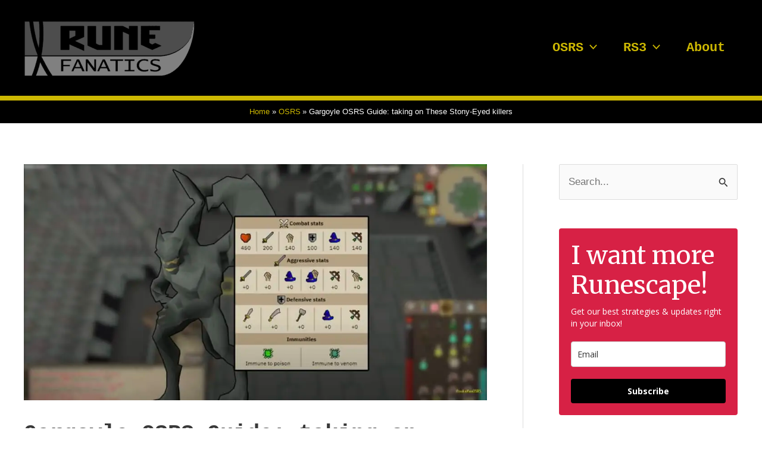

--- FILE ---
content_type: text/html; charset=UTF-8
request_url: https://runefanatics.com/osrs/gargoyle-osrs/
body_size: 52989
content:
<!DOCTYPE html>
<html lang="en-US" prefix="og: https://ogp.me/ns#">
<head><meta charset="UTF-8"><script>if(navigator.userAgent.match(/MSIE|Internet Explorer/i)||navigator.userAgent.match(/Trident\/7\..*?rv:11/i)){var href=document.location.href;if(!href.match(/[?&]nowprocket/)){if(href.indexOf("?")==-1){if(href.indexOf("#")==-1){document.location.href=href+"?nowprocket=1"}else{document.location.href=href.replace("#","?nowprocket=1#")}}else{if(href.indexOf("#")==-1){document.location.href=href+"&nowprocket=1"}else{document.location.href=href.replace("#","&nowprocket=1#")}}}}</script><script>class RocketLazyLoadScripts{constructor(){this.v="1.2.4",this.triggerEvents=["keydown","mousedown","mousemove","touchmove","touchstart","touchend","wheel"],this.userEventHandler=this._triggerListener.bind(this),this.touchStartHandler=this._onTouchStart.bind(this),this.touchMoveHandler=this._onTouchMove.bind(this),this.touchEndHandler=this._onTouchEnd.bind(this),this.clickHandler=this._onClick.bind(this),this.interceptedClicks=[],window.addEventListener("pageshow",t=>{this.persisted=t.persisted}),window.addEventListener("DOMContentLoaded",()=>{this._preconnect3rdParties()}),this.delayedScripts={normal:[],async:[],defer:[]},this.trash=[],this.allJQueries=[]}_addUserInteractionListener(t){if(document.hidden){t._triggerListener();return}this.triggerEvents.forEach(e=>window.addEventListener(e,t.userEventHandler,{passive:!0})),window.addEventListener("touchstart",t.touchStartHandler,{passive:!0}),window.addEventListener("mousedown",t.touchStartHandler),document.addEventListener("visibilitychange",t.userEventHandler)}_removeUserInteractionListener(){this.triggerEvents.forEach(t=>window.removeEventListener(t,this.userEventHandler,{passive:!0})),document.removeEventListener("visibilitychange",this.userEventHandler)}_onTouchStart(t){"HTML"!==t.target.tagName&&(window.addEventListener("touchend",this.touchEndHandler),window.addEventListener("mouseup",this.touchEndHandler),window.addEventListener("touchmove",this.touchMoveHandler,{passive:!0}),window.addEventListener("mousemove",this.touchMoveHandler),t.target.addEventListener("click",this.clickHandler),this._renameDOMAttribute(t.target,"onclick","rocket-onclick"),this._pendingClickStarted())}_onTouchMove(t){window.removeEventListener("touchend",this.touchEndHandler),window.removeEventListener("mouseup",this.touchEndHandler),window.removeEventListener("touchmove",this.touchMoveHandler,{passive:!0}),window.removeEventListener("mousemove",this.touchMoveHandler),t.target.removeEventListener("click",this.clickHandler),this._renameDOMAttribute(t.target,"rocket-onclick","onclick"),this._pendingClickFinished()}_onTouchEnd(){window.removeEventListener("touchend",this.touchEndHandler),window.removeEventListener("mouseup",this.touchEndHandler),window.removeEventListener("touchmove",this.touchMoveHandler,{passive:!0}),window.removeEventListener("mousemove",this.touchMoveHandler)}_onClick(t){t.target.removeEventListener("click",this.clickHandler),this._renameDOMAttribute(t.target,"rocket-onclick","onclick"),this.interceptedClicks.push(t),t.preventDefault(),t.stopPropagation(),t.stopImmediatePropagation(),this._pendingClickFinished()}_replayClicks(){window.removeEventListener("touchstart",this.touchStartHandler,{passive:!0}),window.removeEventListener("mousedown",this.touchStartHandler),this.interceptedClicks.forEach(t=>{t.target.dispatchEvent(new MouseEvent("click",{view:t.view,bubbles:!0,cancelable:!0}))})}_waitForPendingClicks(){return new Promise(t=>{this._isClickPending?this._pendingClickFinished=t:t()})}_pendingClickStarted(){this._isClickPending=!0}_pendingClickFinished(){this._isClickPending=!1}_renameDOMAttribute(t,e,r){t.hasAttribute&&t.hasAttribute(e)&&(event.target.setAttribute(r,event.target.getAttribute(e)),event.target.removeAttribute(e))}_triggerListener(){this._removeUserInteractionListener(this),"loading"===document.readyState?document.addEventListener("DOMContentLoaded",this._loadEverythingNow.bind(this)):this._loadEverythingNow()}_preconnect3rdParties(){let t=[];document.querySelectorAll("script[type=rocketlazyloadscript][data-rocket-src]").forEach(e=>{let r=e.getAttribute("data-rocket-src");if(r&&0!==r.indexOf("data:")){0===r.indexOf("//")&&(r=location.protocol+r);try{let i=new URL(r).origin;i!==location.origin&&t.push({src:i,crossOrigin:e.crossOrigin||"module"===e.getAttribute("data-rocket-type")})}catch(n){}}}),t=[...new Map(t.map(t=>[JSON.stringify(t),t])).values()],this._batchInjectResourceHints(t,"preconnect")}async _loadEverythingNow(){this.lastBreath=Date.now(),this._delayEventListeners(),this._delayJQueryReady(this),this._handleDocumentWrite(),this._registerAllDelayedScripts(),this._preloadAllScripts(),await this._loadScriptsFromList(this.delayedScripts.normal),await this._loadScriptsFromList(this.delayedScripts.defer),await this._loadScriptsFromList(this.delayedScripts.async);try{await this._triggerDOMContentLoaded(),await this._pendingWebpackRequests(this),await this._triggerWindowLoad()}catch(t){console.error(t)}window.dispatchEvent(new Event("rocket-allScriptsLoaded")),this._waitForPendingClicks().then(()=>{this._replayClicks()}),this._emptyTrash()}_registerAllDelayedScripts(){document.querySelectorAll("script[type=rocketlazyloadscript]").forEach(t=>{t.hasAttribute("data-rocket-src")?t.hasAttribute("async")&&!1!==t.async?this.delayedScripts.async.push(t):t.hasAttribute("defer")&&!1!==t.defer||"module"===t.getAttribute("data-rocket-type")?this.delayedScripts.defer.push(t):this.delayedScripts.normal.push(t):this.delayedScripts.normal.push(t)})}async _transformScript(t){if(await this._littleBreath(),!0===t.noModule&&"noModule"in HTMLScriptElement.prototype){t.setAttribute("data-rocket-status","skipped");return}return new Promise(navigator.userAgent.indexOf("Firefox/")>0||""===navigator.vendor?e=>{let r=document.createElement("script");[...t.attributes].forEach(t=>{let e=t.nodeName;"type"!==e&&("data-rocket-type"===e&&(e="type"),"data-rocket-src"===e&&(e="src"),r.setAttribute(e,t.nodeValue))}),t.text&&(r.text=t.text),r.hasAttribute("src")?(r.addEventListener("load",e),r.addEventListener("error",e)):(r.text=t.text,e());try{t.parentNode.replaceChild(r,t)}catch(i){e()}}:e=>{function r(){t.setAttribute("data-rocket-status","failed"),e()}try{let i=t.getAttribute("data-rocket-type"),n=t.getAttribute("data-rocket-src");i?(t.type=i,t.removeAttribute("data-rocket-type")):t.removeAttribute("type"),t.addEventListener("load",function r(){t.setAttribute("data-rocket-status","executed"),e()}),t.addEventListener("error",r),n?(t.removeAttribute("data-rocket-src"),t.src=n):t.src="data:text/javascript;base64,"+window.btoa(unescape(encodeURIComponent(t.text)))}catch(s){r()}})}async _loadScriptsFromList(t){let e=t.shift();return e&&e.isConnected?(await this._transformScript(e),this._loadScriptsFromList(t)):Promise.resolve()}_preloadAllScripts(){this._batchInjectResourceHints([...this.delayedScripts.normal,...this.delayedScripts.defer,...this.delayedScripts.async],"preload")}_batchInjectResourceHints(t,e){var r=document.createDocumentFragment();t.forEach(t=>{let i=t.getAttribute&&t.getAttribute("data-rocket-src")||t.src;if(i){let n=document.createElement("link");n.href=i,n.rel=e,"preconnect"!==e&&(n.as="script"),t.getAttribute&&"module"===t.getAttribute("data-rocket-type")&&(n.crossOrigin=!0),t.crossOrigin&&(n.crossOrigin=t.crossOrigin),t.integrity&&(n.integrity=t.integrity),r.appendChild(n),this.trash.push(n)}}),document.head.appendChild(r)}_delayEventListeners(){let t={};function e(e,r){!function e(r){!t[r]&&(t[r]={originalFunctions:{add:r.addEventListener,remove:r.removeEventListener},eventsToRewrite:[]},r.addEventListener=function(){arguments[0]=i(arguments[0]),t[r].originalFunctions.add.apply(r,arguments)},r.removeEventListener=function(){arguments[0]=i(arguments[0]),t[r].originalFunctions.remove.apply(r,arguments)});function i(e){return t[r].eventsToRewrite.indexOf(e)>=0?"rocket-"+e:e}}(e),t[e].eventsToRewrite.push(r)}function r(t,e){let r=t[e];Object.defineProperty(t,e,{get:()=>r||function(){},set(i){t["rocket"+e]=r=i}})}e(document,"DOMContentLoaded"),e(window,"DOMContentLoaded"),e(window,"load"),e(window,"pageshow"),e(document,"readystatechange"),r(document,"onreadystatechange"),r(window,"onload"),r(window,"onpageshow")}_delayJQueryReady(t){let e;function r(t){return t.split(" ").map(t=>"load"===t||0===t.indexOf("load.")?"rocket-jquery-load":t).join(" ")}function i(i){if(i&&i.fn&&!t.allJQueries.includes(i)){i.fn.ready=i.fn.init.prototype.ready=function(e){return t.domReadyFired?e.bind(document)(i):document.addEventListener("rocket-DOMContentLoaded",()=>e.bind(document)(i)),i([])};let n=i.fn.on;i.fn.on=i.fn.init.prototype.on=function(){return this[0]===window&&("string"==typeof arguments[0]||arguments[0]instanceof String?arguments[0]=r(arguments[0]):"object"==typeof arguments[0]&&Object.keys(arguments[0]).forEach(t=>{let e=arguments[0][t];delete arguments[0][t],arguments[0][r(t)]=e})),n.apply(this,arguments),this},t.allJQueries.push(i)}e=i}i(window.jQuery),Object.defineProperty(window,"jQuery",{get:()=>e,set(t){i(t)}})}async _pendingWebpackRequests(t){let e=document.querySelector("script[data-webpack]");async function r(){return new Promise(t=>{e.addEventListener("load",t),e.addEventListener("error",t)})}e&&(await r(),await t._requestAnimFrame(),await t._pendingWebpackRequests(t))}async _triggerDOMContentLoaded(){this.domReadyFired=!0,await this._littleBreath(),document.dispatchEvent(new Event("rocket-DOMContentLoaded")),await this._littleBreath(),window.dispatchEvent(new Event("rocket-DOMContentLoaded")),await this._littleBreath(),document.dispatchEvent(new Event("rocket-readystatechange")),await this._littleBreath(),document.rocketonreadystatechange&&document.rocketonreadystatechange()}async _triggerWindowLoad(){await this._littleBreath(),window.dispatchEvent(new Event("rocket-load")),await this._littleBreath(),window.rocketonload&&window.rocketonload(),await this._littleBreath(),this.allJQueries.forEach(t=>t(window).trigger("rocket-jquery-load")),await this._littleBreath();let t=new Event("rocket-pageshow");t.persisted=this.persisted,window.dispatchEvent(t),await this._littleBreath(),window.rocketonpageshow&&window.rocketonpageshow({persisted:this.persisted})}_handleDocumentWrite(){let t=new Map;document.write=document.writeln=function(e){let r=document.currentScript;r||console.error("WPRocket unable to document.write this: "+e);let i=document.createRange(),n=r.parentElement,s=t.get(r);void 0===s&&(s=r.nextSibling,t.set(r,s));let a=document.createDocumentFragment();i.setStart(a,0),a.appendChild(i.createContextualFragment(e)),n.insertBefore(a,s)}}async _littleBreath(){Date.now()-this.lastBreath>45&&(await this._requestAnimFrame(),this.lastBreath=Date.now())}async _requestAnimFrame(){return document.hidden?new Promise(t=>setTimeout(t)):new Promise(t=>requestAnimationFrame(t))}_emptyTrash(){this.trash.forEach(t=>t.remove())}static run(){let t=new RocketLazyLoadScripts;t._addUserInteractionListener(t)}}RocketLazyLoadScripts.run();</script>

<meta name="viewport" content="width=device-width, initial-scale=1">
	 <link rel="profile" href="https://gmpg.org/xfn/11"> 
	         <style>
            .bd_toc_container {
                transition: ease-in-out .5s !important;
            }
            .bd_toc_container {
                border-top-left-radius:     4px;
                border-top-right-radius:    4px;
                border-bottom-right-radius: 4px;
                border-bottom-left-radius:  4px;
            }
            .bd_toc_container {
                box-shadow: 0px
                            4px
                            16px
                            0px
            rgba(0, 0, 0, 0.03);
            }
            .bd_toc_container.scroll-to-fixed-fixed {
                margin: 0 !important;
            }
            .bd_toc_wrapper .bd_toc_header .bd_toc_switcher_hide_show_icon .bd_toc_arrow {
                border-color: #2c2f32            }
            .bd_toc_wrapper .bd_toc_header:hover .bd_toc_switcher_hide_show_icon .bd_toc_arrow {
                border-color: #2c2f32            }
            .bd_toc_header {
                border-top-left-radius:     10px;
                border-top-right-radius:    10px;
                border-bottom-right-radius: 10px;
                border-bottom-left-radius:  10px;
            }
            .bd_toc_wrapper .bd_toc_wrapper_item .bd_toc_content .bd_toc_content_list ul li a {
                border-top-left-radius:     10px;
                border-top-right-radius:    10px;
                border-bottom-right-radius: 10px;
                border-bottom-left-radius:  10px;
            }
            .bd_toc_container .bd_toc_wrapper .bd_toc_content.list-type-disc ul li a:before {
                background-color: #2c2f32;
                top: calc( 0px + 7px );
                left: calc( 0px - 12px );
            }

        </style>
        
<!-- Search Engine Optimization by Rank Math PRO - https://rankmath.com/ -->
<title>Gargoyle OSRS Guide: taking on These Stony-Eyed killers - Rune Fanatics</title>
<meta name="description" content="In this Gargoyle OSRS Guide, we are going to give you how to beat these monsters, where to find them, and what you can expect from them"/>
<meta name="robots" content="follow, index, max-snippet:-1, max-video-preview:-1, max-image-preview:large"/>
<link rel="canonical" href="https://runefanatics.com/osrs/gargoyle-osrs/" />
<meta property="og:locale" content="en_US" />
<meta property="og:type" content="article" />
<meta property="og:title" content="Gargoyle OSRS Guide: taking on These Stony-Eyed killers - Rune Fanatics" />
<meta property="og:description" content="In this Gargoyle OSRS Guide, we are going to give you how to beat these monsters, where to find them, and what you can expect from them" />
<meta property="og:url" content="https://runefanatics.com/osrs/gargoyle-osrs/" />
<meta property="og:site_name" content="Rune Fanatics" />
<meta property="article:section" content="OSRS" />
<meta property="og:updated_time" content="2023-10-17T13:11:16-04:00" />
<meta property="og:image" content="https://runefanatics.com/wp-content/uploads/2021/09/gargoyles-osrs.jpg" />
<meta property="og:image:secure_url" content="https://runefanatics.com/wp-content/uploads/2021/09/gargoyles-osrs.jpg" />
<meta property="og:image:width" content="1692" />
<meta property="og:image:height" content="862" />
<meta property="og:image:alt" content="Gargoyle OSRS" />
<meta property="og:image:type" content="image/jpeg" />
<meta property="article:published_time" content="2021-09-09T18:19:59-04:00" />
<meta property="article:modified_time" content="2023-10-17T13:11:16-04:00" />
<meta name="twitter:card" content="summary_large_image" />
<meta name="twitter:title" content="Gargoyle OSRS Guide: taking on These Stony-Eyed killers - Rune Fanatics" />
<meta name="twitter:description" content="In this Gargoyle OSRS Guide, we are going to give you how to beat these monsters, where to find them, and what you can expect from them" />
<meta name="twitter:image" content="https://runefanatics.com/wp-content/uploads/2021/09/gargoyles-osrs.jpg" />
<meta name="twitter:label1" content="Written by" />
<meta name="twitter:data1" content="Tom Goemaere" />
<meta name="twitter:label2" content="Time to read" />
<meta name="twitter:data2" content="11 minutes" />
<script type="application/ld+json" class="rank-math-schema-pro">{"@context":"https://schema.org","@graph":[{"@type":["Person","Organization"],"@id":"https://runefanatics.com/#person","name":"Natalia Bickell","logo":{"@type":"ImageObject","@id":"https://runefanatics.com/#logo","url":"https://runefanatics.com/wp-content/uploads/2021/06/cropped-cropped-Rune-Fanatics-Color-.png","contentUrl":"https://runefanatics.com/wp-content/uploads/2021/06/cropped-cropped-Rune-Fanatics-Color-.png","caption":"Natalia Bickell","inLanguage":"en-US","width":"1860","height":"626"},"image":{"@type":"ImageObject","@id":"https://runefanatics.com/#logo","url":"https://runefanatics.com/wp-content/uploads/2021/06/cropped-cropped-Rune-Fanatics-Color-.png","contentUrl":"https://runefanatics.com/wp-content/uploads/2021/06/cropped-cropped-Rune-Fanatics-Color-.png","caption":"Natalia Bickell","inLanguage":"en-US","width":"1860","height":"626"}},{"@type":"WebSite","@id":"https://runefanatics.com/#website","url":"https://runefanatics.com","name":"Natalia Bickell","publisher":{"@id":"https://runefanatics.com/#person"},"inLanguage":"en-US"},{"@type":"ImageObject","@id":"https://runefanatics.com/wp-content/uploads/2021/09/gargoyles-osrs.jpg","url":"https://runefanatics.com/wp-content/uploads/2021/09/gargoyles-osrs.jpg","width":"1692","height":"862","inLanguage":"en-US"},{"@type":"BreadcrumbList","@id":"https://runefanatics.com/osrs/gargoyle-osrs/#breadcrumb","itemListElement":[{"@type":"ListItem","position":"1","item":{"@id":"https://runefanatics.com","name":"Home"}},{"@type":"ListItem","position":"2","item":{"@id":"https://runefanatics.com/./osrs/","name":"OSRS"}},{"@type":"ListItem","position":"3","item":{"@id":"https://runefanatics.com/osrs/gargoyle-osrs/","name":"Gargoyle OSRS Guide: taking on These Stony-Eyed killers"}}]},{"@type":"WebPage","@id":"https://runefanatics.com/osrs/gargoyle-osrs/#webpage","url":"https://runefanatics.com/osrs/gargoyle-osrs/","name":"Gargoyle OSRS Guide: taking on These Stony-Eyed killers - Rune Fanatics","datePublished":"2021-09-09T18:19:59-04:00","dateModified":"2023-10-17T13:11:16-04:00","isPartOf":{"@id":"https://runefanatics.com/#website"},"primaryImageOfPage":{"@id":"https://runefanatics.com/wp-content/uploads/2021/09/gargoyles-osrs.jpg"},"inLanguage":"en-US","breadcrumb":{"@id":"https://runefanatics.com/osrs/gargoyle-osrs/#breadcrumb"}},{"@type":"Person","@id":"https://runefanatics.com/author/tom-goemaere/","name":"Tom Goemaere","url":"https://runefanatics.com/author/tom-goemaere/","image":{"@type":"ImageObject","@id":"https://secure.gravatar.com/avatar/2d619906ca41d6ea4559ba4e3cdb80829db4b0fbb640a0fe042ab170f16ca077?s=96&amp;d=mm&amp;r=g","url":"https://secure.gravatar.com/avatar/2d619906ca41d6ea4559ba4e3cdb80829db4b0fbb640a0fe042ab170f16ca077?s=96&amp;d=mm&amp;r=g","caption":"Tom Goemaere","inLanguage":"en-US"}},{"@type":"BlogPosting","headline":"Gargoyle OSRS Guide: taking on These Stony-Eyed killers - Rune Fanatics","keywords":"Gargoyle OSRS","datePublished":"2021-09-09T18:19:59-04:00","dateModified":"2023-10-17T13:11:16-04:00","articleSection":"OSRS","author":{"@id":"https://runefanatics.com/author/tom-goemaere/","name":"Tom Goemaere"},"publisher":{"@id":"https://runefanatics.com/#person"},"description":"In this Gargoyle OSRS Guide, we are going to give you how to beat these monsters, where to find them, and what you can expect from them","name":"Gargoyle OSRS Guide: taking on These Stony-Eyed killers - Rune Fanatics","subjectOf":[{"@type":"FAQPage","mainEntity":[{"@type":"Question","url":"https://runefanatics.com/osrs/gargoyle-osrs/#faq-question-1631238084680","name":"Question: What should I bring when going to Gargoyles?","acceptedAnswer":{"@type":"Answer","text":"<strong>Answer</strong>: The most important item to bring when you are going to kill these monsters is your rockhammer. Without it, they can not be killed. Besides your rockhammer, you should bring either food or prayer potions. Another important optional thing to bring is high alchemy runs. This will save you quite some inventory space since these monsters drop quite a lot of alchables.\u00a0<br>Another important thing to bring is a weapon that has a crush attack and a decent crush bonus. Using a weapon like that will make sure you can kill them a lot faster. One of the best weapons for this is the abyssal bludgeon. This weapon is quite expensive, but it isn't an absolute requirement. You can also use a whip, while it has slash as its attack, the defense of a Gargoyle is not high, so it kills them pretty easily.\u00a0"}},{"@type":"Question","url":"https://runefanatics.com/osrs/gargoyle-osrs/#faq-question-1631238125756","name":"Question: Are Gargoyles hard to kill?","acceptedAnswer":{"@type":"Answer","text":"<strong>Answer</strong>: While they are level 111, they have a serious weakness to crush melee attacks. They don't have too many hit points and almost no defense bonus, so you can kill them quite quickly if you are bringing the right gear with you. The higher your level, the faster you are able to kill them.\u00a0<br>The hardest thing about Gargoyles is the fact that you need to achieve level 75 slayer in order to kill them. This takes quite a while, however, I and many other players think it is totally worth it!"}},{"@type":"Question","url":"https://runefanatics.com/osrs/gargoyle-osrs/#faq-question-1631238176319","name":"Question: Do gargoyles have a superior variant?\u00a0","acceptedAnswer":{"@type":"Answer","text":"<strong>Answer</strong>: Yes! They have one. Their superior variant is called the marble gargoyle. These only appear on slayer tasks if you have unlocked the relevant slayer perk. These can drop an imbued heart and an eternal slayer gem.\u00a0<br>You will have to look out when this spawn, they are a lot stronger than your average Gargoyle, so you will need to be on your best to kill them if you don't want to say hi to the duke of Lumbridge.\u00a0"}}]}],"@id":"https://runefanatics.com/osrs/gargoyle-osrs/#richSnippet","isPartOf":{"@id":"https://runefanatics.com/osrs/gargoyle-osrs/#webpage"},"image":{"@id":"https://runefanatics.com/wp-content/uploads/2021/09/gargoyles-osrs.jpg"},"inLanguage":"en-US","mainEntityOfPage":{"@id":"https://runefanatics.com/osrs/gargoyle-osrs/#webpage"}}]}</script>
<!-- /Rank Math WordPress SEO plugin -->

<link rel='dns-prefetch' href='//scripts.mediavine.com' />
<link rel='dns-prefetch' href='//www.googletagmanager.com' />

<link rel="alternate" type="application/rss+xml" title="Rune Fanatics &raquo; Feed" href="https://runefanatics.com/feed/" />
<link rel="alternate" type="application/rss+xml" title="Rune Fanatics &raquo; Comments Feed" href="https://runefanatics.com/comments/feed/" />
<link rel="alternate" type="application/rss+xml" title="Rune Fanatics &raquo; Gargoyle OSRS Guide: taking on These Stony-Eyed killers Comments Feed" href="https://runefanatics.com/osrs/gargoyle-osrs/feed/" />
<style id='wp-img-auto-sizes-contain-inline-css'>
img:is([sizes=auto i],[sizes^="auto," i]){contain-intrinsic-size:3000px 1500px}
/*# sourceURL=wp-img-auto-sizes-contain-inline-css */
</style>
<link rel='stylesheet' id='astra-theme-css-css' href='https://runefanatics.com/wp-content/themes/astra/assets/css/minified/main.min.css' media='all' />
<style id='astra-theme-css-inline-css'>
.ast-no-sidebar .entry-content .alignfull {margin-left: calc( -50vw + 50%);margin-right: calc( -50vw + 50%);max-width: 100vw;width: 100vw;}.ast-no-sidebar .entry-content .alignwide {margin-left: calc(-41vw + 50%);margin-right: calc(-41vw + 50%);max-width: unset;width: unset;}.ast-no-sidebar .entry-content .alignfull .alignfull,.ast-no-sidebar .entry-content .alignfull .alignwide,.ast-no-sidebar .entry-content .alignwide .alignfull,.ast-no-sidebar .entry-content .alignwide .alignwide,.ast-no-sidebar .entry-content .wp-block-column .alignfull,.ast-no-sidebar .entry-content .wp-block-column .alignwide{width: 100%;margin-left: auto;margin-right: auto;}.wp-block-gallery,.blocks-gallery-grid {margin: 0;}.wp-block-separator {max-width: 100px;}.wp-block-separator.is-style-wide,.wp-block-separator.is-style-dots {max-width: none;}.entry-content .has-2-columns .wp-block-column:first-child {padding-right: 10px;}.entry-content .has-2-columns .wp-block-column:last-child {padding-left: 10px;}@media (max-width: 782px) {.entry-content .wp-block-columns .wp-block-column {flex-basis: 100%;}.entry-content .has-2-columns .wp-block-column:first-child {padding-right: 0;}.entry-content .has-2-columns .wp-block-column:last-child {padding-left: 0;}}body .entry-content .wp-block-latest-posts {margin-left: 0;}body .entry-content .wp-block-latest-posts li {list-style: none;}.ast-no-sidebar .ast-container .entry-content .wp-block-latest-posts {margin-left: 0;}.ast-header-break-point .entry-content .alignwide {margin-left: auto;margin-right: auto;}.entry-content .blocks-gallery-item img {margin-bottom: auto;}.wp-block-pullquote {border-top: 4px solid #555d66;border-bottom: 4px solid #555d66;color: #40464d;}:root{--ast-container-default-xlg-padding:6.67em;--ast-container-default-lg-padding:5.67em;--ast-container-default-slg-padding:4.34em;--ast-container-default-md-padding:3.34em;--ast-container-default-sm-padding:6.67em;--ast-container-default-xs-padding:2.4em;--ast-container-default-xxs-padding:1.4em;--ast-code-block-background:#EEEEEE;--ast-comment-inputs-background:#FAFAFA;--ast-normal-container-width:1200px;--ast-narrow-container-width:750px;--ast-blog-title-font-weight:normal;--ast-blog-meta-weight:inherit;}html{font-size:106.25%;}a,.page-title{color:#cdb802;}a:hover,a:focus{color:var(--ast-global-color-1);}body,button,input,select,textarea,.ast-button,.ast-custom-button{font-family:Helvetica,Verdana,Arial,sans-serif;font-weight:400;font-size:17px;font-size:1rem;line-height:var(--ast-body-line-height,2em);}blockquote{color:var(--ast-global-color-3);}p,.entry-content p{margin-bottom:2em;}h1,.entry-content h1,h2,.entry-content h2,h3,.entry-content h3,h4,.entry-content h4,h5,.entry-content h5,h6,.entry-content h6,.site-title,.site-title a{font-family:Courier,monospace;font-weight:700;}.site-title{font-size:35px;font-size:2.0588235294118rem;display:none;}header .custom-logo-link img{max-width:287px;}.astra-logo-svg{width:287px;}.site-header .site-description{font-size:15px;font-size:0.88235294117647rem;display:none;}.entry-title{font-size:37px;font-size:2.1764705882353rem;}.ast-blog-meta-container{font-size:14px;font-size:0.82352941176471rem;}.archive .ast-article-post .ast-article-inner,.blog .ast-article-post .ast-article-inner,.archive .ast-article-post .ast-article-inner:hover,.blog .ast-article-post .ast-article-inner:hover{overflow:hidden;}h1,.entry-content h1{font-size:45px;font-size:2.6470588235294rem;font-weight:700;font-family:Courier,monospace;line-height:2.46em;}h2,.entry-content h2{font-size:35px;font-size:2.0588235294118rem;font-family:Courier,monospace;line-height:1.3em;}h3,.entry-content h3{font-size:25px;font-size:1.4705882352941rem;font-family:Courier,monospace;line-height:1.3em;}h4,.entry-content h4{font-size:24px;font-size:1.4117647058824rem;line-height:1.2em;font-family:Courier,monospace;}h5,.entry-content h5{font-size:20px;font-size:1.1764705882353rem;line-height:1.2em;font-family:Courier,monospace;}h6,.entry-content h6{font-size:16px;font-size:0.94117647058824rem;line-height:1.25em;font-family:Courier,monospace;}::selection{background-color:#cdb802;color:#000000;}body,h1,.entry-title a,.entry-content h1,h2,.entry-content h2,h3,.entry-content h3,h4,.entry-content h4,h5,.entry-content h5,h6,.entry-content h6{color:var(--ast-global-color-3);}.tagcloud a:hover,.tagcloud a:focus,.tagcloud a.current-item{color:#000000;border-color:#cdb802;background-color:#cdb802;}input:focus,input[type="text"]:focus,input[type="email"]:focus,input[type="url"]:focus,input[type="password"]:focus,input[type="reset"]:focus,input[type="search"]:focus,textarea:focus{border-color:#cdb802;}input[type="radio"]:checked,input[type=reset],input[type="checkbox"]:checked,input[type="checkbox"]:hover:checked,input[type="checkbox"]:focus:checked,input[type=range]::-webkit-slider-thumb{border-color:#cdb802;background-color:#cdb802;box-shadow:none;}.site-footer a:hover + .post-count,.site-footer a:focus + .post-count{background:#cdb802;border-color:#cdb802;}.single .nav-links .nav-previous,.single .nav-links .nav-next{color:#cdb802;}.entry-meta,.entry-meta *{line-height:1.45;color:#cdb802;}.entry-meta a:not(.ast-button):hover,.entry-meta a:not(.ast-button):hover *,.entry-meta a:not(.ast-button):focus,.entry-meta a:not(.ast-button):focus *,.page-links > .page-link,.page-links .page-link:hover,.post-navigation a:hover{color:var(--ast-global-color-1);}#cat option,.secondary .calendar_wrap thead a,.secondary .calendar_wrap thead a:visited{color:#cdb802;}.secondary .calendar_wrap #today,.ast-progress-val span{background:#cdb802;}.secondary a:hover + .post-count,.secondary a:focus + .post-count{background:#cdb802;border-color:#cdb802;}.calendar_wrap #today > a{color:#000000;}.page-links .page-link,.single .post-navigation a{color:#cdb802;}.ast-search-menu-icon .search-form button.search-submit{padding:0 4px;}.ast-search-menu-icon form.search-form{padding-right:0;}.ast-search-menu-icon.slide-search input.search-field{width:0;}.ast-header-search .ast-search-menu-icon.ast-dropdown-active .search-form,.ast-header-search .ast-search-menu-icon.ast-dropdown-active .search-field:focus{transition:all 0.2s;}.search-form input.search-field:focus{outline:none;}.widget-title,.widget .wp-block-heading{font-size:24px;font-size:1.4117647058824rem;color:var(--ast-global-color-3);}.single .ast-author-details .author-title{color:var(--ast-global-color-1);}#secondary,#secondary button,#secondary input,#secondary select,#secondary textarea{font-size:17px;font-size:1rem;}.ast-search-menu-icon.slide-search a:focus-visible:focus-visible,.astra-search-icon:focus-visible,#close:focus-visible,a:focus-visible,.ast-menu-toggle:focus-visible,.site .skip-link:focus-visible,.wp-block-loginout input:focus-visible,.wp-block-search.wp-block-search__button-inside .wp-block-search__inside-wrapper,.ast-header-navigation-arrow:focus-visible,.woocommerce .wc-proceed-to-checkout > .checkout-button:focus-visible,.woocommerce .woocommerce-MyAccount-navigation ul li a:focus-visible,.ast-orders-table__row .ast-orders-table__cell:focus-visible,.woocommerce .woocommerce-order-details .order-again > .button:focus-visible,.woocommerce .woocommerce-message a.button.wc-forward:focus-visible,.woocommerce #minus_qty:focus-visible,.woocommerce #plus_qty:focus-visible,a#ast-apply-coupon:focus-visible,.woocommerce .woocommerce-info a:focus-visible,.woocommerce .astra-shop-summary-wrap a:focus-visible,.woocommerce a.wc-forward:focus-visible,#ast-apply-coupon:focus-visible,.woocommerce-js .woocommerce-mini-cart-item a.remove:focus-visible,#close:focus-visible,.button.search-submit:focus-visible,#search_submit:focus,.normal-search:focus-visible{outline-style:dotted;outline-color:inherit;outline-width:thin;}input:focus,input[type="text"]:focus,input[type="email"]:focus,input[type="url"]:focus,input[type="password"]:focus,input[type="reset"]:focus,input[type="search"]:focus,input[type="number"]:focus,textarea:focus,.wp-block-search__input:focus,[data-section="section-header-mobile-trigger"] .ast-button-wrap .ast-mobile-menu-trigger-minimal:focus,.ast-mobile-popup-drawer.active .menu-toggle-close:focus,.woocommerce-ordering select.orderby:focus,#ast-scroll-top:focus,#coupon_code:focus,.woocommerce-page #comment:focus,.woocommerce #reviews #respond input#submit:focus,.woocommerce a.add_to_cart_button:focus,.woocommerce .button.single_add_to_cart_button:focus,.woocommerce .woocommerce-cart-form button:focus,.woocommerce .woocommerce-cart-form__cart-item .quantity .qty:focus,.woocommerce .woocommerce-billing-fields .woocommerce-billing-fields__field-wrapper .woocommerce-input-wrapper > .input-text:focus,.woocommerce #order_comments:focus,.woocommerce #place_order:focus,.woocommerce .woocommerce-address-fields .woocommerce-address-fields__field-wrapper .woocommerce-input-wrapper > .input-text:focus,.woocommerce .woocommerce-MyAccount-content form button:focus,.woocommerce .woocommerce-MyAccount-content .woocommerce-EditAccountForm .woocommerce-form-row .woocommerce-Input.input-text:focus,.woocommerce .ast-woocommerce-container .woocommerce-pagination ul.page-numbers li a:focus,body #content .woocommerce form .form-row .select2-container--default .select2-selection--single:focus,#ast-coupon-code:focus,.woocommerce.woocommerce-js .quantity input[type=number]:focus,.woocommerce-js .woocommerce-mini-cart-item .quantity input[type=number]:focus,.woocommerce p#ast-coupon-trigger:focus{border-style:dotted;border-color:inherit;border-width:thin;}input{outline:none;}.ast-logo-title-inline .site-logo-img{padding-right:1em;}.site-logo-img img{ transition:all 0.2s linear;}body .ast-oembed-container *{position:absolute;top:0;width:100%;height:100%;left:0;}.ast-single-post-featured-section + article {margin-top: 2em;}.site-content .ast-single-post-featured-section img {width: 100%;overflow: hidden;object-fit: cover;}.site > .ast-single-related-posts-container {margin-top: 0;}@media (min-width: 922px) {.ast-desktop .ast-container--narrow {max-width: var(--ast-narrow-container-width);margin: 0 auto;}}#secondary {margin: 4em 0 2.5em;word-break: break-word;line-height: 2;}#secondary li {margin-bottom: 0.25em;}#secondary li:last-child {margin-bottom: 0;}@media (max-width: 768px) {.js_active .ast-plain-container.ast-single-post #secondary {margin-top: 1.5em;}}.ast-separate-container.ast-two-container #secondary .widget {background-color: #fff;padding: 2em;margin-bottom: 2em;}@media (min-width: 993px) {.ast-left-sidebar #secondary {padding-right: 60px;}.ast-right-sidebar #secondary {padding-left: 60px;}}@media (max-width: 993px) {.ast-right-sidebar #secondary {padding-left: 30px;}.ast-left-sidebar #secondary {padding-right: 30px;}}@media (max-width:921px){#ast-desktop-header{display:none;}}@media (min-width:922px){#ast-mobile-header{display:none;}}.wp-block-buttons.aligncenter{justify-content:center;}@media (max-width:921px){.ast-theme-transparent-header #primary,.ast-theme-transparent-header #secondary{padding:0;}}@media (max-width:921px){.ast-plain-container.ast-no-sidebar #primary{padding:0;}}.ast-plain-container.ast-no-sidebar #primary{margin-top:0;margin-bottom:0;}@media (min-width:1200px){.wp-block-group .has-background{padding:20px;}}@media (min-width:1200px){.ast-plain-container.ast-right-sidebar .entry-content .wp-block-group.alignwide,.ast-plain-container.ast-left-sidebar .entry-content .wp-block-group.alignwide,.ast-plain-container.ast-right-sidebar .entry-content .wp-block-group.alignfull,.ast-plain-container.ast-left-sidebar .entry-content .wp-block-group.alignfull{padding-left:20px;padding-right:20px;}}@media (min-width:1200px){.wp-block-cover-image.alignwide .wp-block-cover__inner-container,.wp-block-cover.alignwide .wp-block-cover__inner-container,.wp-block-cover-image.alignfull .wp-block-cover__inner-container,.wp-block-cover.alignfull .wp-block-cover__inner-container{width:100%;}}.wp-block-columns{margin-bottom:unset;}.wp-block-image.size-full{margin:2rem 0;}.wp-block-separator.has-background{padding:0;}.wp-block-gallery{margin-bottom:1.6em;}.wp-block-group{padding-top:4em;padding-bottom:4em;}.wp-block-group__inner-container .wp-block-columns:last-child,.wp-block-group__inner-container :last-child,.wp-block-table table{margin-bottom:0;}.blocks-gallery-grid{width:100%;}.wp-block-navigation-link__content{padding:5px 0;}.wp-block-group .wp-block-group .has-text-align-center,.wp-block-group .wp-block-column .has-text-align-center{max-width:100%;}.has-text-align-center{margin:0 auto;}@media (min-width:1200px){.wp-block-cover__inner-container,.alignwide .wp-block-group__inner-container,.alignfull .wp-block-group__inner-container{max-width:1200px;margin:0 auto;}.wp-block-group.alignnone,.wp-block-group.aligncenter,.wp-block-group.alignleft,.wp-block-group.alignright,.wp-block-group.alignwide,.wp-block-columns.alignwide{margin:2rem 0 1rem 0;}}@media (max-width:1200px){.wp-block-group{padding:3em;}.wp-block-group .wp-block-group{padding:1.5em;}.wp-block-columns,.wp-block-column{margin:1rem 0;}}@media (min-width:921px){.wp-block-columns .wp-block-group{padding:2em;}}@media (max-width:544px){.wp-block-cover-image .wp-block-cover__inner-container,.wp-block-cover .wp-block-cover__inner-container{width:unset;}.wp-block-cover,.wp-block-cover-image{padding:2em 0;}.wp-block-group,.wp-block-cover{padding:2em;}.wp-block-media-text__media img,.wp-block-media-text__media video{width:unset;max-width:100%;}.wp-block-media-text.has-background .wp-block-media-text__content{padding:1em;}}.wp-block-image.aligncenter{margin-left:auto;margin-right:auto;}.wp-block-table.aligncenter{margin-left:auto;margin-right:auto;}@media (min-width:544px){.entry-content .wp-block-media-text.has-media-on-the-right .wp-block-media-text__content{padding:0 8% 0 0;}.entry-content .wp-block-media-text .wp-block-media-text__content{padding:0 0 0 8%;}.ast-plain-container .site-content .entry-content .has-custom-content-position.is-position-bottom-left > *,.ast-plain-container .site-content .entry-content .has-custom-content-position.is-position-bottom-right > *,.ast-plain-container .site-content .entry-content .has-custom-content-position.is-position-top-left > *,.ast-plain-container .site-content .entry-content .has-custom-content-position.is-position-top-right > *,.ast-plain-container .site-content .entry-content .has-custom-content-position.is-position-center-right > *,.ast-plain-container .site-content .entry-content .has-custom-content-position.is-position-center-left > *{margin:0;}}@media (max-width:544px){.entry-content .wp-block-media-text .wp-block-media-text__content{padding:8% 0;}.wp-block-media-text .wp-block-media-text__media img{width:auto;max-width:100%;}}.wp-block-button.is-style-outline .wp-block-button__link{border-color:#cdb802;border-top-width:2px;border-right-width:2px;border-bottom-width:2px;border-left-width:2px;}div.wp-block-button.is-style-outline > .wp-block-button__link:not(.has-text-color),div.wp-block-button.wp-block-button__link.is-style-outline:not(.has-text-color){color:#cdb802;}.wp-block-button.is-style-outline .wp-block-button__link:hover,.wp-block-buttons .wp-block-button.is-style-outline .wp-block-button__link:focus,.wp-block-buttons .wp-block-button.is-style-outline > .wp-block-button__link:not(.has-text-color):hover,.wp-block-buttons .wp-block-button.wp-block-button__link.is-style-outline:not(.has-text-color):hover{color:#ffffff;background-color:var(--ast-global-color-1);border-color:var(--ast-global-color-1);}.post-page-numbers.current .page-link,.ast-pagination .page-numbers.current{color:#000000;border-color:#cdb802;background-color:#cdb802;}@media (max-width:921px){.wp-block-button.is-style-outline .wp-block-button__link{padding-top:calc(15px - 2px);padding-right:calc(30px - 2px);padding-bottom:calc(15px - 2px);padding-left:calc(30px - 2px);}}@media (max-width:544px){.wp-block-button.is-style-outline .wp-block-button__link{padding-top:calc(15px - 2px);padding-right:calc(30px - 2px);padding-bottom:calc(15px - 2px);padding-left:calc(30px - 2px);}}@media (min-width:544px){.entry-content > .alignleft{margin-right:20px;}.entry-content > .alignright{margin-left:20px;}.wp-block-group.has-background{padding:20px;}}.wp-block-buttons .wp-block-button.is-style-outline .wp-block-button__link.wp-element-button,.ast-outline-button{border-color:#cdb802;border-top-width:2px;border-right-width:2px;border-bottom-width:2px;border-left-width:2px;font-family:inherit;font-weight:inherit;line-height:1em;}.wp-block-buttons .wp-block-button.is-style-outline > .wp-block-button__link:not(.has-text-color),.wp-block-buttons .wp-block-button.wp-block-button__link.is-style-outline:not(.has-text-color),.ast-outline-button{color:#cdb802;}.wp-block-button.is-style-outline .wp-block-button__link:hover,.wp-block-buttons .wp-block-button.is-style-outline .wp-block-button__link:focus,.wp-block-buttons .wp-block-button.is-style-outline > .wp-block-button__link:not(.has-text-color):hover,.wp-block-buttons .wp-block-button.wp-block-button__link.is-style-outline:not(.has-text-color):hover,.ast-outline-button:hover,.ast-outline-button:focus{color:#ffffff;background-color:var(--ast-global-color-1);border-color:var(--ast-global-color-1);}.entry-content[ast-blocks-layout] > figure{margin-bottom:1em;}@media (max-width:921px){.ast-separate-container #primary,.ast-separate-container #secondary{padding:1.5em 0;}#primary,#secondary{padding:1.5em 0;margin:0;}.ast-left-sidebar #content > .ast-container{display:flex;flex-direction:column-reverse;width:100%;}.ast-separate-container .ast-article-post,.ast-separate-container .ast-article-single{padding:1.5em 2.14em;}.ast-author-box img.avatar{margin:20px 0 0 0;}}@media (max-width:921px){#secondary.secondary{padding-top:0;}.ast-separate-container.ast-right-sidebar #secondary{padding-left:1em;padding-right:1em;}.ast-separate-container.ast-two-container #secondary{padding-left:0;padding-right:0;}.ast-page-builder-template .entry-header #secondary,.ast-page-builder-template #secondary{margin-top:1.5em;}}@media (max-width:921px){.ast-right-sidebar #primary{padding-right:0;}.ast-page-builder-template.ast-left-sidebar #secondary,.ast-page-builder-template.ast-right-sidebar #secondary{padding-right:20px;padding-left:20px;}.ast-right-sidebar #secondary,.ast-left-sidebar #primary{padding-left:0;}.ast-left-sidebar #secondary{padding-right:0;}}@media (min-width:922px){.ast-separate-container.ast-right-sidebar #primary,.ast-separate-container.ast-left-sidebar #primary{border:0;}.search-no-results.ast-separate-container #primary{margin-bottom:4em;}}@media (min-width:922px){.ast-right-sidebar #primary{border-right:1px solid var(--ast-border-color);}.ast-left-sidebar #primary{border-left:1px solid var(--ast-border-color);}.ast-right-sidebar #secondary{border-left:1px solid var(--ast-border-color);margin-left:-1px;}.ast-left-sidebar #secondary{border-right:1px solid var(--ast-border-color);margin-right:-1px;}.ast-separate-container.ast-two-container.ast-right-sidebar #secondary{padding-left:30px;padding-right:0;}.ast-separate-container.ast-two-container.ast-left-sidebar #secondary{padding-right:30px;padding-left:0;}.ast-separate-container.ast-right-sidebar #secondary,.ast-separate-container.ast-left-sidebar #secondary{border:0;margin-left:auto;margin-right:auto;}.ast-separate-container.ast-two-container #secondary .widget:last-child{margin-bottom:0;}}.wp-block-button .wp-block-button__link{color:#000000;}.wp-block-button .wp-block-button__link:hover,.wp-block-button .wp-block-button__link:focus{color:#ffffff;background-color:var(--ast-global-color-1);border-color:var(--ast-global-color-1);}.elementor-widget-heading h1.elementor-heading-title{line-height:2.46em;}.elementor-widget-heading h2.elementor-heading-title{line-height:1.3em;}.elementor-widget-heading h3.elementor-heading-title{line-height:1.3em;}.elementor-widget-heading h4.elementor-heading-title{line-height:1.2em;}.elementor-widget-heading h5.elementor-heading-title{line-height:1.2em;}.elementor-widget-heading h6.elementor-heading-title{line-height:1.25em;}.wp-block-button .wp-block-button__link{border:none;background-color:#cdb802;color:#000000;font-family:inherit;font-weight:inherit;line-height:1em;padding:15px 30px;}.wp-block-button.is-style-outline .wp-block-button__link{border-style:solid;border-top-width:2px;border-right-width:2px;border-left-width:2px;border-bottom-width:2px;border-color:#cdb802;padding-top:calc(15px - 2px);padding-right:calc(30px - 2px);padding-bottom:calc(15px - 2px);padding-left:calc(30px - 2px);}@media (max-width:921px){.wp-block-button .wp-block-button__link{border:none;padding:15px 30px;}.wp-block-button.is-style-outline .wp-block-button__link{padding-top:calc(15px - 2px);padding-right:calc(30px - 2px);padding-bottom:calc(15px - 2px);padding-left:calc(30px - 2px);}}@media (max-width:544px){.wp-block-button .wp-block-button__link{border:none;padding:15px 30px;}.wp-block-button.is-style-outline .wp-block-button__link{padding-top:calc(15px - 2px);padding-right:calc(30px - 2px);padding-bottom:calc(15px - 2px);padding-left:calc(30px - 2px);}}.menu-toggle,button,.ast-button,.ast-custom-button,.button,input#submit,input[type="button"],input[type="submit"],input[type="reset"]{border-style:solid;border-top-width:0;border-right-width:0;border-left-width:0;border-bottom-width:0;color:#000000;border-color:#cdb802;background-color:#cdb802;padding-top:10px;padding-right:40px;padding-bottom:10px;padding-left:40px;font-family:inherit;font-weight:inherit;line-height:1em;}button:focus,.menu-toggle:hover,button:hover,.ast-button:hover,.ast-custom-button:hover .button:hover,.ast-custom-button:hover ,input[type=reset]:hover,input[type=reset]:focus,input#submit:hover,input#submit:focus,input[type="button"]:hover,input[type="button"]:focus,input[type="submit"]:hover,input[type="submit"]:focus{color:#ffffff;background-color:var(--ast-global-color-1);border-color:var(--ast-global-color-1);}@media (max-width:921px){.ast-mobile-header-stack .main-header-bar .ast-search-menu-icon{display:inline-block;}.ast-header-break-point.ast-header-custom-item-outside .ast-mobile-header-stack .main-header-bar .ast-search-icon{margin:0;}.ast-comment-avatar-wrap img{max-width:2.5em;}.ast-comment-meta{padding:0 1.8888em 1.3333em;}.ast-separate-container .ast-comment-list li.depth-1{padding:1.5em 2.14em;}.ast-separate-container .comment-respond{padding:2em 2.14em;}}@media (min-width:544px){.ast-container{max-width:100%;}}@media (max-width:544px){.ast-separate-container .ast-article-post,.ast-separate-container .ast-article-single,.ast-separate-container .comments-title,.ast-separate-container .ast-archive-description{padding:1.5em 1em;}.ast-separate-container #content .ast-container{padding-left:0.54em;padding-right:0.54em;}.ast-separate-container .ast-comment-list .bypostauthor{padding:.5em;}.ast-search-menu-icon.ast-dropdown-active .search-field{width:170px;}.ast-separate-container #secondary{padding-top:0;}.ast-separate-container.ast-two-container #secondary .widget{margin-bottom:1.5em;padding-left:1em;padding-right:1em;}}.ast-no-sidebar.ast-separate-container .entry-content .alignfull {margin-left: -6.67em;margin-right: -6.67em;width: auto;}@media (max-width: 1200px) {.ast-no-sidebar.ast-separate-container .entry-content .alignfull {margin-left: -2.4em;margin-right: -2.4em;}}@media (max-width: 768px) {.ast-no-sidebar.ast-separate-container .entry-content .alignfull {margin-left: -2.14em;margin-right: -2.14em;}}@media (max-width: 544px) {.ast-no-sidebar.ast-separate-container .entry-content .alignfull {margin-left: -1em;margin-right: -1em;}}.ast-no-sidebar.ast-separate-container .entry-content .alignwide {margin-left: -20px;margin-right: -20px;}.ast-no-sidebar.ast-separate-container .entry-content .wp-block-column .alignfull,.ast-no-sidebar.ast-separate-container .entry-content .wp-block-column .alignwide {margin-left: auto;margin-right: auto;width: 100%;}@media (max-width:921px){.widget-title{font-size:24px;font-size:1.4117647058824rem;}body,button,input,select,textarea,.ast-button,.ast-custom-button{font-size:17px;font-size:1rem;}#secondary,#secondary button,#secondary input,#secondary select,#secondary textarea{font-size:17px;font-size:1rem;}.site-title{display:none;}.site-header .site-description{display:none;}.entry-title{font-size:45px;font-size:2.6470588235294rem;}h1,.entry-content h1{font-size:45px;}h2,.entry-content h2{font-size:35px;}h3,.entry-content h3{font-size:25px;}}@media (max-width:544px){.widget-title{font-size:24px;font-size:1.4117647058824rem;}body,button,input,select,textarea,.ast-button,.ast-custom-button{font-size:17px;font-size:1rem;}#secondary,#secondary button,#secondary input,#secondary select,#secondary textarea{font-size:17px;font-size:1rem;}.site-title{display:none;}.site-header .site-description{display:none;}.entry-title{font-size:40px;font-size:2.3529411764706rem;}h1,.entry-content h1{font-size:45px;}h2,.entry-content h2{font-size:35px;}h3,.entry-content h3{font-size:25px;}header .custom-logo-link img,.ast-header-break-point .site-branding img,.ast-header-break-point .custom-logo-link img{max-width:182px;}.astra-logo-svg{width:182px;}.ast-header-break-point .site-logo-img .custom-mobile-logo-link img{max-width:182px;}}@media (max-width:544px){html{font-size:106.25%;}}@media (min-width:922px){.ast-container{max-width:1240px;}}@media (min-width:922px){.site-content .ast-container{display:flex;}}@media (max-width:921px){.site-content .ast-container{flex-direction:column;}}@media (min-width:922px){.main-header-menu .sub-menu .menu-item.ast-left-align-sub-menu:hover > .sub-menu,.main-header-menu .sub-menu .menu-item.ast-left-align-sub-menu.focus > .sub-menu{margin-left:-0px;}}.site .comments-area{padding-bottom:3em;}blockquote {padding: 1.2em;}:root .has-ast-global-color-0-color{color:var(--ast-global-color-0);}:root .has-ast-global-color-0-background-color{background-color:var(--ast-global-color-0);}:root .wp-block-button .has-ast-global-color-0-color{color:var(--ast-global-color-0);}:root .wp-block-button .has-ast-global-color-0-background-color{background-color:var(--ast-global-color-0);}:root .has-ast-global-color-1-color{color:var(--ast-global-color-1);}:root .has-ast-global-color-1-background-color{background-color:var(--ast-global-color-1);}:root .wp-block-button .has-ast-global-color-1-color{color:var(--ast-global-color-1);}:root .wp-block-button .has-ast-global-color-1-background-color{background-color:var(--ast-global-color-1);}:root .has-ast-global-color-2-color{color:var(--ast-global-color-2);}:root .has-ast-global-color-2-background-color{background-color:var(--ast-global-color-2);}:root .wp-block-button .has-ast-global-color-2-color{color:var(--ast-global-color-2);}:root .wp-block-button .has-ast-global-color-2-background-color{background-color:var(--ast-global-color-2);}:root .has-ast-global-color-3-color{color:var(--ast-global-color-3);}:root .has-ast-global-color-3-background-color{background-color:var(--ast-global-color-3);}:root .wp-block-button .has-ast-global-color-3-color{color:var(--ast-global-color-3);}:root .wp-block-button .has-ast-global-color-3-background-color{background-color:var(--ast-global-color-3);}:root .has-ast-global-color-4-color{color:var(--ast-global-color-4);}:root .has-ast-global-color-4-background-color{background-color:var(--ast-global-color-4);}:root .wp-block-button .has-ast-global-color-4-color{color:var(--ast-global-color-4);}:root .wp-block-button .has-ast-global-color-4-background-color{background-color:var(--ast-global-color-4);}:root .has-ast-global-color-5-color{color:var(--ast-global-color-5);}:root .has-ast-global-color-5-background-color{background-color:var(--ast-global-color-5);}:root .wp-block-button .has-ast-global-color-5-color{color:var(--ast-global-color-5);}:root .wp-block-button .has-ast-global-color-5-background-color{background-color:var(--ast-global-color-5);}:root .has-ast-global-color-6-color{color:var(--ast-global-color-6);}:root .has-ast-global-color-6-background-color{background-color:var(--ast-global-color-6);}:root .wp-block-button .has-ast-global-color-6-color{color:var(--ast-global-color-6);}:root .wp-block-button .has-ast-global-color-6-background-color{background-color:var(--ast-global-color-6);}:root .has-ast-global-color-7-color{color:var(--ast-global-color-7);}:root .has-ast-global-color-7-background-color{background-color:var(--ast-global-color-7);}:root .wp-block-button .has-ast-global-color-7-color{color:var(--ast-global-color-7);}:root .wp-block-button .has-ast-global-color-7-background-color{background-color:var(--ast-global-color-7);}:root .has-ast-global-color-8-color{color:var(--ast-global-color-8);}:root .has-ast-global-color-8-background-color{background-color:var(--ast-global-color-8);}:root .wp-block-button .has-ast-global-color-8-color{color:var(--ast-global-color-8);}:root .wp-block-button .has-ast-global-color-8-background-color{background-color:var(--ast-global-color-8);}:root{--ast-global-color-0:#0170B9;--ast-global-color-1:#3a3a3a;--ast-global-color-2:#3a3a3a;--ast-global-color-3:#4B4F58;--ast-global-color-4:#F5F5F5;--ast-global-color-5:#FFFFFF;--ast-global-color-6:#E5E5E5;--ast-global-color-7:#424242;--ast-global-color-8:#000000;}:root {--ast-border-color : #dddddd;}.ast-single-entry-banner {-js-display: flex;display: flex;flex-direction: column;justify-content: center;text-align: center;position: relative;background: #eeeeee;}.ast-single-entry-banner[data-banner-layout="layout-1"] {max-width: 1200px;background: inherit;padding: 20px 0;}.ast-single-entry-banner[data-banner-width-type="custom"] {margin: 0 auto;width: 100%;}.ast-single-entry-banner + .site-content .entry-header {margin-bottom: 0;}.site .ast-author-avatar {--ast-author-avatar-size: ;}a.ast-underline-text {text-decoration: underline;}.ast-container > .ast-terms-link {position: relative;display: block;}a.ast-button.ast-badge-tax {padding: 4px 8px;border-radius: 3px;font-size: inherit;}header.entry-header .entry-title{font-weight:600;font-size:37px;font-size:2.1764705882353rem;}header.entry-header > *:not(:last-child){margin-bottom:10px;}@media (max-width:921px){header.entry-header .entry-title{font-size:40px;font-size:2.3529411764706rem;}}@media (max-width:544px){header.entry-header .entry-title{font-size:40px;font-size:2.3529411764706rem;}}.ast-archive-entry-banner {-js-display: flex;display: flex;flex-direction: column;justify-content: center;text-align: center;position: relative;background: #eeeeee;}.ast-archive-entry-banner[data-banner-width-type="custom"] {margin: 0 auto;width: 100%;}.ast-archive-entry-banner[data-banner-layout="layout-1"] {background: inherit;padding: 20px 0;text-align: left;}body.archive .ast-archive-description{max-width:1200px;width:100%;text-align:left;padding-top:3em;padding-right:3em;padding-bottom:3em;padding-left:3em;}body.archive .ast-archive-description .ast-archive-title,body.archive .ast-archive-description .ast-archive-title *{font-size:40px;font-size:2.3529411764706rem;}body.archive .ast-archive-description > *:not(:last-child){margin-bottom:10px;}@media (max-width:921px){body.archive .ast-archive-description{text-align:left;}}@media (max-width:544px){body.archive .ast-archive-description{text-align:left;}}.ast-breadcrumbs .trail-browse,.ast-breadcrumbs .trail-items,.ast-breadcrumbs .trail-items li{display:inline-block;margin:0;padding:0;border:none;background:inherit;text-indent:0;text-decoration:none;}.ast-breadcrumbs .trail-browse{font-size:inherit;font-style:inherit;font-weight:inherit;color:inherit;}.ast-breadcrumbs .trail-items{list-style:none;}.trail-items li::after{padding:0 0.3em;content:"\00bb";}.trail-items li:last-of-type::after{display:none;}.trail-items li::after{content:"\00bb";}.ast-breadcrumbs-wrapper .trail-items .trail-end{color:#ffffff;}.ast-breadcrumbs-wrapper .trail-items li::after{color:#ffffff;}.ast-breadcrumbs-wrapper,.ast-breadcrumbs-wrapper *{font-size:13px;font-size:0.76470588235294rem;}.ast-breadcrumbs-wrapper,.main-header-bar.ast-header-breadcrumb{background-color:#000000;}.ast-breadcrumbs-wrapper{text-align:center;}.ast-header-breadcrumb{padding-top:10px;padding-bottom:10px;width:100%;}.ast-default-menu-enable.ast-main-header-nav-open.ast-header-break-point .main-header-bar.ast-header-breadcrumb,.ast-main-header-nav-open .main-header-bar.ast-header-breadcrumb{padding-top:1em;padding-bottom:1em;}.ast-header-break-point .main-header-bar.ast-header-breadcrumb{border-bottom-width:1px;border-bottom-color:#eaeaea;border-bottom-style:solid;}.ast-breadcrumbs-wrapper{line-height:1.4;}.ast-breadcrumbs-wrapper .rank-math-breadcrumb p{margin-bottom:0px;}.ast-breadcrumbs-wrapper{display:block;width:100%;}h1,.entry-content h1,h2,.entry-content h2,h3,.entry-content h3,h4,.entry-content h4,h5,.entry-content h5,h6,.entry-content h6{color:var(--ast-global-color-2);}@media (max-width:921px){.ast-builder-grid-row-container.ast-builder-grid-row-tablet-3-firstrow .ast-builder-grid-row > *:first-child,.ast-builder-grid-row-container.ast-builder-grid-row-tablet-3-lastrow .ast-builder-grid-row > *:last-child{grid-column:1 / -1;}}@media (max-width:544px){.ast-builder-grid-row-container.ast-builder-grid-row-mobile-3-firstrow .ast-builder-grid-row > *:first-child,.ast-builder-grid-row-container.ast-builder-grid-row-mobile-3-lastrow .ast-builder-grid-row > *:last-child{grid-column:1 / -1;}}.ast-builder-layout-element[data-section="title_tagline"]{display:flex;}@media (max-width:921px){.ast-header-break-point .ast-builder-layout-element[data-section="title_tagline"]{display:flex;}}@media (max-width:544px){.ast-header-break-point .ast-builder-layout-element[data-section="title_tagline"]{display:flex;}}.ast-builder-menu-1{font-family:Courier,monospace;font-weight:700;}.ast-builder-menu-1 .menu-item > .menu-link{font-size:22px;font-size:1.2941176470588rem;color:#cdb802;}.ast-builder-menu-1 .menu-item > .ast-menu-toggle{color:#cdb802;}.ast-builder-menu-1 .sub-menu,.ast-builder-menu-1 .inline-on-mobile .sub-menu{border-top-width:3px;border-bottom-width:3px;border-right-width:3px;border-left-width:3px;border-color:#cdb802;border-style:solid;border-top-left-radius:0px;border-top-right-radius:0px;border-bottom-right-radius:0px;border-bottom-left-radius:0px;}.ast-builder-menu-1 .main-header-menu > .menu-item > .sub-menu,.ast-builder-menu-1 .main-header-menu > .menu-item > .astra-full-megamenu-wrapper{margin-top:0px;}.ast-desktop .ast-builder-menu-1 .main-header-menu > .menu-item > .sub-menu:before,.ast-desktop .ast-builder-menu-1 .main-header-menu > .menu-item > .astra-full-megamenu-wrapper:before{height:calc( 0px + 5px );}.ast-desktop .ast-builder-menu-1 .menu-item .sub-menu .menu-link{border-style:none;}@media (max-width:921px){.ast-header-break-point .ast-builder-menu-1 .menu-item.menu-item-has-children > .ast-menu-toggle{top:0;}.ast-builder-menu-1 .inline-on-mobile .menu-item.menu-item-has-children > .ast-menu-toggle{right:-15px;}.ast-builder-menu-1 .menu-item-has-children > .menu-link:after{content:unset;}.ast-builder-menu-1 .main-header-menu > .menu-item > .sub-menu,.ast-builder-menu-1 .main-header-menu > .menu-item > .astra-full-megamenu-wrapper{margin-top:0;}}@media (max-width:544px){.ast-header-break-point .ast-builder-menu-1 .menu-item.menu-item-has-children > .ast-menu-toggle{top:0;}.ast-builder-menu-1 .main-header-menu > .menu-item > .sub-menu,.ast-builder-menu-1 .main-header-menu > .menu-item > .astra-full-megamenu-wrapper{margin-top:0;}}.ast-builder-menu-1{display:flex;}@media (max-width:921px){.ast-header-break-point .ast-builder-menu-1{display:flex;}}@media (max-width:544px){.ast-header-break-point .ast-builder-menu-1{display:flex;}}.site-below-footer-wrap{padding-top:20px;padding-bottom:20px;}.site-below-footer-wrap[data-section="section-below-footer-builder"]{background-color:#000000;;background-image:none;;min-height:80px;border-style:solid;border-width:0px;border-top-width:1px;border-top-color:var(--ast-global-color-6);}.site-below-footer-wrap[data-section="section-below-footer-builder"] .ast-builder-grid-row{max-width:1200px;min-height:80px;margin-left:auto;margin-right:auto;}.site-below-footer-wrap[data-section="section-below-footer-builder"] .ast-builder-grid-row,.site-below-footer-wrap[data-section="section-below-footer-builder"] .site-footer-section{align-items:flex-start;}.site-below-footer-wrap[data-section="section-below-footer-builder"].ast-footer-row-inline .site-footer-section{display:flex;margin-bottom:0;}.ast-builder-grid-row-full .ast-builder-grid-row{grid-template-columns:1fr;}@media (max-width:921px){.site-below-footer-wrap[data-section="section-below-footer-builder"].ast-footer-row-tablet-inline .site-footer-section{display:flex;margin-bottom:0;}.site-below-footer-wrap[data-section="section-below-footer-builder"].ast-footer-row-tablet-stack .site-footer-section{display:block;margin-bottom:10px;}.ast-builder-grid-row-container.ast-builder-grid-row-tablet-full .ast-builder-grid-row{grid-template-columns:1fr;}}@media (max-width:544px){.site-below-footer-wrap[data-section="section-below-footer-builder"].ast-footer-row-mobile-inline .site-footer-section{display:flex;margin-bottom:0;}.site-below-footer-wrap[data-section="section-below-footer-builder"].ast-footer-row-mobile-stack .site-footer-section{display:block;margin-bottom:10px;}.ast-builder-grid-row-container.ast-builder-grid-row-mobile-full .ast-builder-grid-row{grid-template-columns:1fr;}}.site-below-footer-wrap[data-section="section-below-footer-builder"]{display:grid;}@media (max-width:921px){.ast-header-break-point .site-below-footer-wrap[data-section="section-below-footer-builder"]{display:grid;}}@media (max-width:544px){.ast-header-break-point .site-below-footer-wrap[data-section="section-below-footer-builder"]{display:grid;}}.ast-footer-copyright{text-align:center;}.ast-footer-copyright {color:#ffffff;}@media (max-width:921px){.ast-footer-copyright{text-align:center;}}@media (max-width:544px){.ast-footer-copyright{text-align:center;}}.ast-footer-copyright {font-size:13px;font-size:0.76470588235294rem;}.ast-footer-copyright.ast-builder-layout-element{display:flex;}@media (max-width:921px){.ast-header-break-point .ast-footer-copyright.ast-builder-layout-element{display:flex;}}@media (max-width:544px){.ast-header-break-point .ast-footer-copyright.ast-builder-layout-element{display:flex;}}.site-primary-footer-wrap{padding-top:45px;padding-bottom:45px;}.site-primary-footer-wrap[data-section="section-primary-footer-builder"]{background-color:#565656;;background-image:none;;border-style:solid;border-width:0px;border-top-width:7px;border-top-color:#cdb802;}.site-primary-footer-wrap[data-section="section-primary-footer-builder"] .ast-builder-grid-row{max-width:1200px;margin-left:auto;margin-right:auto;}.site-primary-footer-wrap[data-section="section-primary-footer-builder"] .ast-builder-grid-row,.site-primary-footer-wrap[data-section="section-primary-footer-builder"] .site-footer-section{align-items:flex-start;}.site-primary-footer-wrap[data-section="section-primary-footer-builder"].ast-footer-row-inline .site-footer-section{display:flex;margin-bottom:0;}.ast-builder-grid-row-2-equal .ast-builder-grid-row{grid-template-columns:repeat( 2,1fr );}@media (max-width:921px){.site-primary-footer-wrap[data-section="section-primary-footer-builder"].ast-footer-row-tablet-inline .site-footer-section{display:flex;margin-bottom:0;}.site-primary-footer-wrap[data-section="section-primary-footer-builder"].ast-footer-row-tablet-stack .site-footer-section{display:block;margin-bottom:10px;}.ast-builder-grid-row-container.ast-builder-grid-row-tablet-2-equal .ast-builder-grid-row{grid-template-columns:repeat( 2,1fr );}}@media (max-width:544px){.site-primary-footer-wrap[data-section="section-primary-footer-builder"].ast-footer-row-mobile-inline .site-footer-section{display:flex;margin-bottom:0;}.site-primary-footer-wrap[data-section="section-primary-footer-builder"].ast-footer-row-mobile-stack .site-footer-section{display:block;margin-bottom:10px;}.ast-builder-grid-row-container.ast-builder-grid-row-mobile-full .ast-builder-grid-row{grid-template-columns:1fr;}}.site-primary-footer-wrap[data-section="section-primary-footer-builder"]{display:grid;}@media (max-width:921px){.ast-header-break-point .site-primary-footer-wrap[data-section="section-primary-footer-builder"]{display:grid;}}@media (max-width:544px){.ast-header-break-point .site-primary-footer-wrap[data-section="section-primary-footer-builder"]{display:grid;}}.footer-widget-area[data-section="sidebar-widgets-footer-widget-1"].footer-widget-area-inner{text-align:left;}@media (max-width:921px){.footer-widget-area[data-section="sidebar-widgets-footer-widget-1"].footer-widget-area-inner{text-align:center;}}@media (max-width:544px){.footer-widget-area[data-section="sidebar-widgets-footer-widget-1"].footer-widget-area-inner{text-align:center;}}.footer-widget-area[data-section="sidebar-widgets-footer-widget-1"]{display:block;}@media (max-width:921px){.ast-header-break-point .footer-widget-area[data-section="sidebar-widgets-footer-widget-1"]{display:block;}}@media (max-width:544px){.ast-header-break-point .footer-widget-area[data-section="sidebar-widgets-footer-widget-1"]{display:block;}}.ast-desktop .ast-mega-menu-enabled .ast-builder-menu-1 div:not( .astra-full-megamenu-wrapper) .sub-menu,.ast-builder-menu-1 .inline-on-mobile .sub-menu,.ast-desktop .ast-builder-menu-1 .astra-full-megamenu-wrapper,.ast-desktop .ast-builder-menu-1 .menu-item .sub-menu{box-shadow:0px 4px 10px -2px rgba(0,0,0,0.1);}.ast-desktop .ast-mobile-popup-drawer.active .ast-mobile-popup-inner{max-width:35%;}@media (max-width:921px){.ast-mobile-popup-drawer.active .ast-mobile-popup-inner{max-width:90%;}}@media (max-width:544px){.ast-mobile-popup-drawer.active .ast-mobile-popup-inner{max-width:90%;}}.ast-header-break-point .main-header-bar{border-bottom-width:1px;}@media (min-width:922px){.main-header-bar{border-bottom-width:1px;}}@media (min-width:922px){#primary{width:70%;}#secondary{width:30%;}}.main-header-menu .menu-item,#astra-footer-menu .menu-item,.main-header-bar .ast-masthead-custom-menu-items{-js-display:flex;display:flex;-webkit-box-pack:center;-webkit-justify-content:center;-moz-box-pack:center;-ms-flex-pack:center;justify-content:center;-webkit-box-orient:vertical;-webkit-box-direction:normal;-webkit-flex-direction:column;-moz-box-orient:vertical;-moz-box-direction:normal;-ms-flex-direction:column;flex-direction:column;}.main-header-menu > .menu-item > .menu-link,#astra-footer-menu > .menu-item > .menu-link{height:100%;-webkit-box-align:center;-webkit-align-items:center;-moz-box-align:center;-ms-flex-align:center;align-items:center;-js-display:flex;display:flex;}.ast-header-break-point .main-navigation ul .menu-item .menu-link .icon-arrow:first-of-type svg{top:.2em;margin-top:0px;margin-left:0px;width:.65em;transform:translate(0,-2px) rotateZ(270deg);}.ast-mobile-popup-content .ast-submenu-expanded > .ast-menu-toggle{transform:rotateX(180deg);overflow-y:auto;}@media (min-width:922px){.ast-builder-menu .main-navigation > ul > li:last-child a{margin-right:0;}}.ast-separate-container .ast-article-inner{background-color:#ffffff;;background-image:none;;}@media (max-width:921px){.ast-separate-container .ast-article-inner{background-color:#ffffff;;background-image:none;;}}@media (max-width:544px){.ast-separate-container .ast-article-inner{background-color:#ffffff;;background-image:none;;}}.ast-separate-container .ast-article-single:not(.ast-related-post),.woocommerce.ast-separate-container .ast-woocommerce-container,.ast-separate-container .error-404,.ast-separate-container .no-results,.single.ast-separate-container.ast-author-meta,.ast-separate-container .related-posts-title-wrapper,.ast-separate-container .comments-count-wrapper,.ast-box-layout.ast-plain-container .site-content,.ast-padded-layout.ast-plain-container .site-content,.ast-separate-container .ast-archive-description,.ast-separate-container .comments-area .comment-respond,.ast-separate-container .comments-area .ast-comment-list li,.ast-separate-container .comments-area .comments-title{background-color:#ffffff;;background-image:none;;}@media (max-width:921px){.ast-separate-container .ast-article-single:not(.ast-related-post),.woocommerce.ast-separate-container .ast-woocommerce-container,.ast-separate-container .error-404,.ast-separate-container .no-results,.single.ast-separate-container.ast-author-meta,.ast-separate-container .related-posts-title-wrapper,.ast-separate-container .comments-count-wrapper,.ast-box-layout.ast-plain-container .site-content,.ast-padded-layout.ast-plain-container .site-content,.ast-separate-container .ast-archive-description{background-color:#ffffff;;background-image:none;;}}@media (max-width:544px){.ast-separate-container .ast-article-single:not(.ast-related-post),.woocommerce.ast-separate-container .ast-woocommerce-container,.ast-separate-container .error-404,.ast-separate-container .no-results,.single.ast-separate-container.ast-author-meta,.ast-separate-container .related-posts-title-wrapper,.ast-separate-container .comments-count-wrapper,.ast-box-layout.ast-plain-container .site-content,.ast-padded-layout.ast-plain-container .site-content,.ast-separate-container .ast-archive-description{background-color:#ffffff;;background-image:none;;}}.ast-separate-container.ast-two-container #secondary .widget{background-color:#ffffff;;background-image:none;;}@media (max-width:921px){.ast-separate-container.ast-two-container #secondary .widget{background-color:#ffffff;;background-image:none;;}}@media (max-width:544px){.ast-separate-container.ast-two-container #secondary .widget{background-color:#ffffff;;background-image:none;;}}#ast-scroll-top {display: none;position: fixed;text-align: center;cursor: pointer;z-index: 99;width: 2.1em;height: 2.1em;line-height: 2.1;color: #ffffff;border-radius: 2px;content: "";outline: inherit;}@media (min-width: 769px) {#ast-scroll-top {content: "769";}}#ast-scroll-top .ast-icon.icon-arrow svg {margin-left: 0px;vertical-align: middle;transform: translate(0,-20%) rotate(180deg);width: 1.6em;}.ast-scroll-to-top-right {right: 30px;bottom: 30px;}.ast-scroll-to-top-left {left: 30px;bottom: 30px;}#ast-scroll-top{background-color:#cdb802;font-size:15px;font-size:0.88235294117647rem;}@media (max-width:921px){#ast-scroll-top .ast-icon.icon-arrow svg{width:1em;}}.ast-mobile-header-content > *,.ast-desktop-header-content > * {padding: 10px 0;height: auto;}.ast-mobile-header-content > *:first-child,.ast-desktop-header-content > *:first-child {padding-top: 10px;}.ast-mobile-header-content > .ast-builder-menu,.ast-desktop-header-content > .ast-builder-menu {padding-top: 0;}.ast-mobile-header-content > *:last-child,.ast-desktop-header-content > *:last-child {padding-bottom: 0;}.ast-mobile-header-content .ast-search-menu-icon.ast-inline-search label,.ast-desktop-header-content .ast-search-menu-icon.ast-inline-search label {width: 100%;}.ast-desktop-header-content .main-header-bar-navigation .ast-submenu-expanded > .ast-menu-toggle::before {transform: rotateX(180deg);}#ast-desktop-header .ast-desktop-header-content,.ast-mobile-header-content .ast-search-icon,.ast-desktop-header-content .ast-search-icon,.ast-mobile-header-wrap .ast-mobile-header-content,.ast-main-header-nav-open.ast-popup-nav-open .ast-mobile-header-wrap .ast-mobile-header-content,.ast-main-header-nav-open.ast-popup-nav-open .ast-desktop-header-content {display: none;}.ast-main-header-nav-open.ast-header-break-point #ast-desktop-header .ast-desktop-header-content,.ast-main-header-nav-open.ast-header-break-point .ast-mobile-header-wrap .ast-mobile-header-content {display: block;}.ast-desktop .ast-desktop-header-content .astra-menu-animation-slide-up > .menu-item > .sub-menu,.ast-desktop .ast-desktop-header-content .astra-menu-animation-slide-up > .menu-item .menu-item > .sub-menu,.ast-desktop .ast-desktop-header-content .astra-menu-animation-slide-down > .menu-item > .sub-menu,.ast-desktop .ast-desktop-header-content .astra-menu-animation-slide-down > .menu-item .menu-item > .sub-menu,.ast-desktop .ast-desktop-header-content .astra-menu-animation-fade > .menu-item > .sub-menu,.ast-desktop .ast-desktop-header-content .astra-menu-animation-fade > .menu-item .menu-item > .sub-menu {opacity: 1;visibility: visible;}.ast-hfb-header.ast-default-menu-enable.ast-header-break-point .ast-mobile-header-wrap .ast-mobile-header-content .main-header-bar-navigation {width: unset;margin: unset;}.ast-mobile-header-content.content-align-flex-end .main-header-bar-navigation .menu-item-has-children > .ast-menu-toggle,.ast-desktop-header-content.content-align-flex-end .main-header-bar-navigation .menu-item-has-children > .ast-menu-toggle {left: calc( 20px - 0.907em);right: auto;}.ast-mobile-header-content .ast-search-menu-icon,.ast-mobile-header-content .ast-search-menu-icon.slide-search,.ast-desktop-header-content .ast-search-menu-icon,.ast-desktop-header-content .ast-search-menu-icon.slide-search {width: 100%;position: relative;display: block;right: auto;transform: none;}.ast-mobile-header-content .ast-search-menu-icon.slide-search .search-form,.ast-mobile-header-content .ast-search-menu-icon .search-form,.ast-desktop-header-content .ast-search-menu-icon.slide-search .search-form,.ast-desktop-header-content .ast-search-menu-icon .search-form {right: 0;visibility: visible;opacity: 1;position: relative;top: auto;transform: none;padding: 0;display: block;overflow: hidden;}.ast-mobile-header-content .ast-search-menu-icon.ast-inline-search .search-field,.ast-mobile-header-content .ast-search-menu-icon .search-field,.ast-desktop-header-content .ast-search-menu-icon.ast-inline-search .search-field,.ast-desktop-header-content .ast-search-menu-icon .search-field {width: 100%;padding-right: 5.5em;}.ast-mobile-header-content .ast-search-menu-icon .search-submit,.ast-desktop-header-content .ast-search-menu-icon .search-submit {display: block;position: absolute;height: 100%;top: 0;right: 0;padding: 0 1em;border-radius: 0;}.ast-hfb-header.ast-default-menu-enable.ast-header-break-point .ast-mobile-header-wrap .ast-mobile-header-content .main-header-bar-navigation ul .sub-menu .menu-link {padding-left: 30px;}.ast-hfb-header.ast-default-menu-enable.ast-header-break-point .ast-mobile-header-wrap .ast-mobile-header-content .main-header-bar-navigation .sub-menu .menu-item .menu-item .menu-link {padding-left: 40px;}.ast-mobile-popup-drawer.active .ast-mobile-popup-inner{background-color:#ffffff;;}.ast-mobile-header-wrap .ast-mobile-header-content,.ast-desktop-header-content{background-color:#ffffff;;}.ast-mobile-popup-content > *,.ast-mobile-header-content > *,.ast-desktop-popup-content > *,.ast-desktop-header-content > *{padding-top:0px;padding-bottom:0px;}.content-align-flex-start .ast-builder-layout-element{justify-content:flex-start;}.content-align-flex-start .main-header-menu{text-align:left;}.ast-mobile-popup-drawer.active .menu-toggle-close{color:#3a3a3a;}.ast-mobile-header-wrap .ast-primary-header-bar,.ast-primary-header-bar .site-primary-header-wrap{min-height:70px;}.ast-desktop .ast-primary-header-bar .main-header-menu > .menu-item{line-height:70px;}.ast-header-break-point #masthead .ast-mobile-header-wrap .ast-primary-header-bar,.ast-header-break-point #masthead .ast-mobile-header-wrap .ast-below-header-bar,.ast-header-break-point #masthead .ast-mobile-header-wrap .ast-above-header-bar{padding-left:20px;padding-right:20px;}.ast-header-break-point .ast-primary-header-bar{border-bottom-width:8px;border-bottom-color:#cdb802;border-bottom-style:solid;}@media (min-width:922px){.ast-primary-header-bar{border-bottom-width:8px;border-bottom-color:#cdb802;border-bottom-style:solid;}}.ast-primary-header-bar{background-color:#000000;;background-image:none;;}.ast-desktop .ast-primary-header-bar.main-header-bar,.ast-header-break-point #masthead .ast-primary-header-bar.main-header-bar{padding-top:15px;padding-bottom:15px;}.ast-primary-header-bar{display:block;}@media (max-width:921px){.ast-header-break-point .ast-primary-header-bar{display:grid;}}@media (max-width:544px){.ast-header-break-point .ast-primary-header-bar{display:grid;}}[data-section="section-header-mobile-trigger"] .ast-button-wrap .ast-mobile-menu-trigger-fill{color:#000000;border:none;background:#cdb802;}[data-section="section-header-mobile-trigger"] .ast-button-wrap .mobile-menu-toggle-icon .ast-mobile-svg{width:15px;height:15px;fill:#000000;}[data-section="section-header-mobile-trigger"] .ast-button-wrap .mobile-menu-wrap .mobile-menu{color:#000000;}.ast-builder-menu-mobile .main-navigation .menu-item.menu-item-has-children > .ast-menu-toggle{top:0;}.ast-builder-menu-mobile .main-navigation .menu-item-has-children > .menu-link:after{content:unset;}.ast-hfb-header .ast-builder-menu-mobile .main-header-menu,.ast-hfb-header .ast-builder-menu-mobile .main-navigation .menu-item .menu-link,.ast-hfb-header .ast-builder-menu-mobile .main-navigation .menu-item .sub-menu .menu-link{border-style:none;}.ast-builder-menu-mobile .main-navigation .menu-item.menu-item-has-children > .ast-menu-toggle{top:0;}@media (max-width:921px){.ast-builder-menu-mobile .main-navigation .menu-item.menu-item-has-children > .ast-menu-toggle{top:0;}.ast-builder-menu-mobile .main-navigation .menu-item-has-children > .menu-link:after{content:unset;}}@media (max-width:544px){.ast-builder-menu-mobile .main-navigation .menu-item.menu-item-has-children > .ast-menu-toggle{top:0;}}.ast-builder-menu-mobile .main-navigation{display:block;}@media (max-width:921px){.ast-header-break-point .ast-builder-menu-mobile .main-navigation{display:block;}}@media (max-width:544px){.ast-header-break-point .ast-builder-menu-mobile .main-navigation{display:block;}}.footer-nav-wrap .astra-footer-vertical-menu {display: grid;}@media (min-width: 769px) {.footer-nav-wrap .astra-footer-horizontal-menu li {margin: 0;}.footer-nav-wrap .astra-footer-horizontal-menu a {padding: 0 0.5em;}}@media (min-width: 769px) {.footer-nav-wrap .astra-footer-horizontal-menu li:first-child a {padding-left: 0;}.footer-nav-wrap .astra-footer-horizontal-menu li:last-child a {padding-right: 0;}}.footer-widget-area[data-section="section-footer-menu"] .astra-footer-horizontal-menu{justify-content:center;}.footer-widget-area[data-section="section-footer-menu"] .astra-footer-vertical-menu .menu-item{align-items:center;}#astra-footer-menu .menu-item > a{font-size:17px;font-size:1rem;padding-right:10px;}#astra-footer-menu .menu-item:hover > a{color:#ffffff;}#astra-footer-menu{margin-right:0px;}@media (max-width:921px){.footer-widget-area[data-section="section-footer-menu"] .astra-footer-tablet-horizontal-menu{justify-content:center;display:flex;}.footer-widget-area[data-section="section-footer-menu"] .astra-footer-tablet-vertical-menu{display:grid;justify-content:center;}.footer-widget-area[data-section="section-footer-menu"] .astra-footer-tablet-vertical-menu .menu-item{align-items:center;}#astra-footer-menu .menu-item > a{padding-top:0px;padding-bottom:0px;padding-left:20px;padding-right:20px;}}@media (max-width:544px){.footer-widget-area[data-section="section-footer-menu"] .astra-footer-mobile-horizontal-menu{justify-content:center;display:flex;}.footer-widget-area[data-section="section-footer-menu"] .astra-footer-mobile-vertical-menu{display:grid;justify-content:center;}.footer-widget-area[data-section="section-footer-menu"] .astra-footer-mobile-vertical-menu .menu-item{align-items:center;}}.footer-widget-area[data-section="section-footer-menu"]{display:block;}@media (max-width:921px){.ast-header-break-point .footer-widget-area[data-section="section-footer-menu"]{display:block;}}@media (max-width:544px){.ast-header-break-point .footer-widget-area[data-section="section-footer-menu"]{display:block;}}.comment-reply-title{font-size:28px;font-size:1.6470588235294rem;}.ast-comment-meta{line-height:1.666666667;color:#cdb802;font-size:14px;font-size:0.82352941176471rem;}.ast-comment-list #cancel-comment-reply-link{font-size:17px;font-size:1rem;}.comments-title {padding: 2em 0;}.comments-title {word-wrap: break-word;font-weight: normal;}.ast-comment-list {margin: 0;word-wrap: break-word;padding-bottom: 0.5em;list-style: none;}.ast-comment-list li {list-style: none;}.ast-comment-list .ast-comment-edit-reply-wrap {-js-display: flex;display: flex;justify-content: flex-end;}.ast-comment-list .comment-awaiting-moderation {margin-bottom: 0;}.ast-comment {padding: 1em 0 ;}.ast-comment-info img {border-radius: 50%;}.ast-comment-cite-wrap cite {font-style: normal;}.comment-reply-title {font-weight: normal;line-height: 1.65;}.ast-comment-meta {margin-bottom: 0.5em;}.comments-area .comment-form-comment {width: 100%;border: none;margin: 0;padding: 0;}.comments-area .comment-notes,.comments-area .comment-textarea,.comments-area .form-allowed-tags {margin-bottom: 1.5em;}.comments-area .form-submit {margin-bottom: 0;}.comments-area textarea#comment,.comments-area .ast-comment-formwrap input[type="text"] {width: 100%;border-radius: 0;vertical-align: middle;margin-bottom: 10px;}.comments-area .no-comments {margin-top: 0.5em;margin-bottom: 0.5em;}.comments-area p.logged-in-as {margin-bottom: 1em;}.ast-separate-container .ast-comment-list {padding-bottom: 0;}.ast-separate-container .ast-comment-list li.depth-1 .children li,.ast-narrow-container .ast-comment-list li.depth-1 .children li {padding-bottom: 0;padding-top: 0;margin-bottom: 0;}.ast-separate-container .ast-comment-list .comment-respond {padding-top: 0;padding-bottom: 1em;background-color: transparent;}.ast-comment-list .comment .comment-respond {padding-bottom: 2em;border-bottom: none;}.ast-separate-container .ast-comment-list .bypostauthor,.ast-narrow-container .ast-comment-list .bypostauthor {padding: 2em;margin-bottom: 1em;}.ast-separate-container .ast-comment-list .bypostauthor li,.ast-narrow-container .ast-comment-list .bypostauthor li {background: transparent;margin-bottom: 0;padding: 0 0 0 2em;}.comment-content a {word-wrap: break-word;}.comment-form-legend {margin-bottom: unset;padding: 0 0.5em;}.ast-separate-container .ast-comment-list .pingback p {margin-bottom: 0;}.ast-separate-container .ast-comment-list li.depth-1,.ast-narrow-container .ast-comment-list li.depth-1 {padding: 3em;}.ast-comment-list > .comment:last-child .ast-comment {border: none;}.ast-separate-container .ast-comment-list .comment .comment-respond,.ast-narrow-container .ast-comment-list .comment .comment-respond {padding-bottom: 0;}.ast-separate-container .comment .comment-respond {margin-top: 2em;}.ast-separate-container .ast-comment-list li.depth-1 .ast-comment,.ast-separate-container .ast-comment-list li.depth-2 .ast-comment {border-bottom: 0;}.ast-separate-container .ast-comment-list li.depth-1 {padding: 4em 6.67em;margin-bottom: 2em;}@media (max-width: 1200px) {.ast-separate-container .ast-comment-list li.depth-1 {padding: 3em 3.34em;}}.ast-separate-container .comment-respond {background-color: #fff;padding: 4em 6.67em;border-bottom: 0;}@media (max-width: 1200px) {.ast-separate-container .comment-respond {padding: 3em 2.34em;}}.ast-separate-container .comments-title {background-color: #fff;padding: 1.2em 3.99em 0;}.ast-page-builder-template .comment-respond {border-top: none;padding-bottom: 2em;}.ast-plain-container .comment-reply-title {padding-top: 1em;}.ast-comment-list .children {margin-left: 2em;}@media (max-width: 992px) {.ast-comment-list .children {margin-left: 1em;}}.ast-comment-list #cancel-comment-reply-link {white-space: nowrap;font-size: 13px;font-weight: normal;margin-left: 1em;}.ast-comment-info {display: flex;position: relative;}.ast-comment-meta {justify-content: right;padding: 0 3.4em 1.60em;}.comments-area #wp-comment-cookies-consent {margin-right: 10px;}.ast-page-builder-template .comments-area {padding-left: 20px;padding-right: 20px;margin-top: 0;margin-bottom: 2em;}.ast-separate-container .ast-comment-list .bypostauthor .bypostauthor {background: transparent;margin-bottom: 0;padding-right: 0;padding-bottom: 0;padding-top: 0;}@media (min-width:922px){.ast-separate-container .ast-comment-list li .comment-respond{padding-left:2.66666em;padding-right:2.66666em;}}@media (max-width:544px){.ast-separate-container .ast-comment-list li.depth-1{padding:1.5em 1em;margin-bottom:1.5em;}.ast-separate-container .ast-comment-list .bypostauthor{padding:.5em;}.ast-separate-container .comment-respond{padding:1.5em 1em;}.ast-comment-meta{font-size:14px;font-size:0.82352941176471rem;}.comment-reply-title{font-size:28px;font-size:1.6470588235294rem;}.ast-comment-list #cancel-comment-reply-link{font-size:17px;font-size:1rem;}.ast-separate-container .ast-comment-list .bypostauthor li{padding:0 0 0 .5em;}.ast-comment-list .children{margin-left:0.66666em;}}.ast-comment-time .timendate{margin-right: 0.5em;}.ast-separate-container .comment-reply-title {padding-top: 0;}.ast-comment-list .ast-edit-link {flex: 1;}.comments-area {border-top: 1px solid var(--ast-global-color-6);margin-top: 2em;}.ast-separate-container .comments-area {border-top: 0;}@media (max-width:921px){.ast-comment-avatar-wrap img{max-width:2.5em;}.comments-area{margin-top:1.5em;}.ast-comment-meta{padding:0 1.8888em 1.3333em;}.ast-separate-container .ast-comment-list li.depth-1{padding:1.5em 2.14em;}.ast-separate-container .comment-respond{padding:2em 2.14em;}.comment-reply-title{font-size:28px;font-size:1.6470588235294rem;}.ast-comment-list #cancel-comment-reply-link{font-size:17px;font-size:1rem;}.ast-separate-container .comments-title{padding:1.43em 1.48em;}.ast-comment-avatar-wrap{margin-right:0.5em;}}
/*# sourceURL=astra-theme-css-inline-css */
</style>
<style id='wp-emoji-styles-inline-css'>

	img.wp-smiley, img.emoji {
		display: inline !important;
		border: none !important;
		box-shadow: none !important;
		height: 1em !important;
		width: 1em !important;
		margin: 0 0.07em !important;
		vertical-align: -0.1em !important;
		background: none !important;
		padding: 0 !important;
	}
/*# sourceURL=wp-emoji-styles-inline-css */
</style>
<style id='wp-block-library-inline-css'>
:root{--wp-block-synced-color:#7a00df;--wp-block-synced-color--rgb:122,0,223;--wp-bound-block-color:var(--wp-block-synced-color);--wp-editor-canvas-background:#ddd;--wp-admin-theme-color:#007cba;--wp-admin-theme-color--rgb:0,124,186;--wp-admin-theme-color-darker-10:#006ba1;--wp-admin-theme-color-darker-10--rgb:0,107,160.5;--wp-admin-theme-color-darker-20:#005a87;--wp-admin-theme-color-darker-20--rgb:0,90,135;--wp-admin-border-width-focus:2px}@media (min-resolution:192dpi){:root{--wp-admin-border-width-focus:1.5px}}.wp-element-button{cursor:pointer}:root .has-very-light-gray-background-color{background-color:#eee}:root .has-very-dark-gray-background-color{background-color:#313131}:root .has-very-light-gray-color{color:#eee}:root .has-very-dark-gray-color{color:#313131}:root .has-vivid-green-cyan-to-vivid-cyan-blue-gradient-background{background:linear-gradient(135deg,#00d084,#0693e3)}:root .has-purple-crush-gradient-background{background:linear-gradient(135deg,#34e2e4,#4721fb 50%,#ab1dfe)}:root .has-hazy-dawn-gradient-background{background:linear-gradient(135deg,#faaca8,#dad0ec)}:root .has-subdued-olive-gradient-background{background:linear-gradient(135deg,#fafae1,#67a671)}:root .has-atomic-cream-gradient-background{background:linear-gradient(135deg,#fdd79a,#004a59)}:root .has-nightshade-gradient-background{background:linear-gradient(135deg,#330968,#31cdcf)}:root .has-midnight-gradient-background{background:linear-gradient(135deg,#020381,#2874fc)}:root{--wp--preset--font-size--normal:16px;--wp--preset--font-size--huge:42px}.has-regular-font-size{font-size:1em}.has-larger-font-size{font-size:2.625em}.has-normal-font-size{font-size:var(--wp--preset--font-size--normal)}.has-huge-font-size{font-size:var(--wp--preset--font-size--huge)}.has-text-align-center{text-align:center}.has-text-align-left{text-align:left}.has-text-align-right{text-align:right}.has-fit-text{white-space:nowrap!important}#end-resizable-editor-section{display:none}.aligncenter{clear:both}.items-justified-left{justify-content:flex-start}.items-justified-center{justify-content:center}.items-justified-right{justify-content:flex-end}.items-justified-space-between{justify-content:space-between}.screen-reader-text{border:0;clip-path:inset(50%);height:1px;margin:-1px;overflow:hidden;padding:0;position:absolute;width:1px;word-wrap:normal!important}.screen-reader-text:focus{background-color:#ddd;clip-path:none;color:#444;display:block;font-size:1em;height:auto;left:5px;line-height:normal;padding:15px 23px 14px;text-decoration:none;top:5px;width:auto;z-index:100000}html :where(.has-border-color){border-style:solid}html :where([style*=border-top-color]){border-top-style:solid}html :where([style*=border-right-color]){border-right-style:solid}html :where([style*=border-bottom-color]){border-bottom-style:solid}html :where([style*=border-left-color]){border-left-style:solid}html :where([style*=border-width]){border-style:solid}html :where([style*=border-top-width]){border-top-style:solid}html :where([style*=border-right-width]){border-right-style:solid}html :where([style*=border-bottom-width]){border-bottom-style:solid}html :where([style*=border-left-width]){border-left-style:solid}html :where(img[class*=wp-image-]){height:auto;max-width:100%}:where(figure){margin:0 0 1em}html :where(.is-position-sticky){--wp-admin--admin-bar--position-offset:var(--wp-admin--admin-bar--height,0px)}@media screen and (max-width:600px){html :where(.is-position-sticky){--wp-admin--admin-bar--position-offset:0px}}

/*# sourceURL=wp-block-library-inline-css */
</style><style id='wp-block-button-inline-css'>
.wp-block-button__link{align-content:center;box-sizing:border-box;cursor:pointer;display:inline-block;height:100%;text-align:center;word-break:break-word}.wp-block-button__link.aligncenter{text-align:center}.wp-block-button__link.alignright{text-align:right}:where(.wp-block-button__link){border-radius:9999px;box-shadow:none;padding:calc(.667em + 2px) calc(1.333em + 2px);text-decoration:none}.wp-block-button[style*=text-decoration] .wp-block-button__link{text-decoration:inherit}.wp-block-buttons>.wp-block-button.has-custom-width{max-width:none}.wp-block-buttons>.wp-block-button.has-custom-width .wp-block-button__link{width:100%}.wp-block-buttons>.wp-block-button.has-custom-font-size .wp-block-button__link{font-size:inherit}.wp-block-buttons>.wp-block-button.wp-block-button__width-25{width:calc(25% - var(--wp--style--block-gap, .5em)*.75)}.wp-block-buttons>.wp-block-button.wp-block-button__width-50{width:calc(50% - var(--wp--style--block-gap, .5em)*.5)}.wp-block-buttons>.wp-block-button.wp-block-button__width-75{width:calc(75% - var(--wp--style--block-gap, .5em)*.25)}.wp-block-buttons>.wp-block-button.wp-block-button__width-100{flex-basis:100%;width:100%}.wp-block-buttons.is-vertical>.wp-block-button.wp-block-button__width-25{width:25%}.wp-block-buttons.is-vertical>.wp-block-button.wp-block-button__width-50{width:50%}.wp-block-buttons.is-vertical>.wp-block-button.wp-block-button__width-75{width:75%}.wp-block-button.is-style-squared,.wp-block-button__link.wp-block-button.is-style-squared{border-radius:0}.wp-block-button.no-border-radius,.wp-block-button__link.no-border-radius{border-radius:0!important}:root :where(.wp-block-button .wp-block-button__link.is-style-outline),:root :where(.wp-block-button.is-style-outline>.wp-block-button__link){border:2px solid;padding:.667em 1.333em}:root :where(.wp-block-button .wp-block-button__link.is-style-outline:not(.has-text-color)),:root :where(.wp-block-button.is-style-outline>.wp-block-button__link:not(.has-text-color)){color:currentColor}:root :where(.wp-block-button .wp-block-button__link.is-style-outline:not(.has-background)),:root :where(.wp-block-button.is-style-outline>.wp-block-button__link:not(.has-background)){background-color:initial;background-image:none}
/*# sourceURL=https://runefanatics.com/wp-includes/blocks/button/style.min.css */
</style>
<style id='wp-block-gallery-inline-css'>
.blocks-gallery-grid:not(.has-nested-images),.wp-block-gallery:not(.has-nested-images){display:flex;flex-wrap:wrap;list-style-type:none;margin:0;padding:0}.blocks-gallery-grid:not(.has-nested-images) .blocks-gallery-image,.blocks-gallery-grid:not(.has-nested-images) .blocks-gallery-item,.wp-block-gallery:not(.has-nested-images) .blocks-gallery-image,.wp-block-gallery:not(.has-nested-images) .blocks-gallery-item{display:flex;flex-direction:column;flex-grow:1;justify-content:center;margin:0 1em 1em 0;position:relative;width:calc(50% - 1em)}.blocks-gallery-grid:not(.has-nested-images) .blocks-gallery-image:nth-of-type(2n),.blocks-gallery-grid:not(.has-nested-images) .blocks-gallery-item:nth-of-type(2n),.wp-block-gallery:not(.has-nested-images) .blocks-gallery-image:nth-of-type(2n),.wp-block-gallery:not(.has-nested-images) .blocks-gallery-item:nth-of-type(2n){margin-right:0}.blocks-gallery-grid:not(.has-nested-images) .blocks-gallery-image figure,.blocks-gallery-grid:not(.has-nested-images) .blocks-gallery-item figure,.wp-block-gallery:not(.has-nested-images) .blocks-gallery-image figure,.wp-block-gallery:not(.has-nested-images) .blocks-gallery-item figure{align-items:flex-end;display:flex;height:100%;justify-content:flex-start;margin:0}.blocks-gallery-grid:not(.has-nested-images) .blocks-gallery-image img,.blocks-gallery-grid:not(.has-nested-images) .blocks-gallery-item img,.wp-block-gallery:not(.has-nested-images) .blocks-gallery-image img,.wp-block-gallery:not(.has-nested-images) .blocks-gallery-item img{display:block;height:auto;max-width:100%;width:auto}.blocks-gallery-grid:not(.has-nested-images) .blocks-gallery-image figcaption,.blocks-gallery-grid:not(.has-nested-images) .blocks-gallery-item figcaption,.wp-block-gallery:not(.has-nested-images) .blocks-gallery-image figcaption,.wp-block-gallery:not(.has-nested-images) .blocks-gallery-item figcaption{background:linear-gradient(0deg,#000000b3,#0000004d 70%,#0000);bottom:0;box-sizing:border-box;color:#fff;font-size:.8em;margin:0;max-height:100%;overflow:auto;padding:3em .77em .7em;position:absolute;text-align:center;width:100%;z-index:2}.blocks-gallery-grid:not(.has-nested-images) .blocks-gallery-image figcaption img,.blocks-gallery-grid:not(.has-nested-images) .blocks-gallery-item figcaption img,.wp-block-gallery:not(.has-nested-images) .blocks-gallery-image figcaption img,.wp-block-gallery:not(.has-nested-images) .blocks-gallery-item figcaption img{display:inline}.blocks-gallery-grid:not(.has-nested-images) figcaption,.wp-block-gallery:not(.has-nested-images) figcaption{flex-grow:1}.blocks-gallery-grid:not(.has-nested-images).is-cropped .blocks-gallery-image a,.blocks-gallery-grid:not(.has-nested-images).is-cropped .blocks-gallery-image img,.blocks-gallery-grid:not(.has-nested-images).is-cropped .blocks-gallery-item a,.blocks-gallery-grid:not(.has-nested-images).is-cropped .blocks-gallery-item img,.wp-block-gallery:not(.has-nested-images).is-cropped .blocks-gallery-image a,.wp-block-gallery:not(.has-nested-images).is-cropped .blocks-gallery-image img,.wp-block-gallery:not(.has-nested-images).is-cropped .blocks-gallery-item a,.wp-block-gallery:not(.has-nested-images).is-cropped .blocks-gallery-item img{flex:1;height:100%;object-fit:cover;width:100%}.blocks-gallery-grid:not(.has-nested-images).columns-1 .blocks-gallery-image,.blocks-gallery-grid:not(.has-nested-images).columns-1 .blocks-gallery-item,.wp-block-gallery:not(.has-nested-images).columns-1 .blocks-gallery-image,.wp-block-gallery:not(.has-nested-images).columns-1 .blocks-gallery-item{margin-right:0;width:100%}@media (min-width:600px){.blocks-gallery-grid:not(.has-nested-images).columns-3 .blocks-gallery-image,.blocks-gallery-grid:not(.has-nested-images).columns-3 .blocks-gallery-item,.wp-block-gallery:not(.has-nested-images).columns-3 .blocks-gallery-image,.wp-block-gallery:not(.has-nested-images).columns-3 .blocks-gallery-item{margin-right:1em;width:calc(33.33333% - .66667em)}.blocks-gallery-grid:not(.has-nested-images).columns-4 .blocks-gallery-image,.blocks-gallery-grid:not(.has-nested-images).columns-4 .blocks-gallery-item,.wp-block-gallery:not(.has-nested-images).columns-4 .blocks-gallery-image,.wp-block-gallery:not(.has-nested-images).columns-4 .blocks-gallery-item{margin-right:1em;width:calc(25% - .75em)}.blocks-gallery-grid:not(.has-nested-images).columns-5 .blocks-gallery-image,.blocks-gallery-grid:not(.has-nested-images).columns-5 .blocks-gallery-item,.wp-block-gallery:not(.has-nested-images).columns-5 .blocks-gallery-image,.wp-block-gallery:not(.has-nested-images).columns-5 .blocks-gallery-item{margin-right:1em;width:calc(20% - .8em)}.blocks-gallery-grid:not(.has-nested-images).columns-6 .blocks-gallery-image,.blocks-gallery-grid:not(.has-nested-images).columns-6 .blocks-gallery-item,.wp-block-gallery:not(.has-nested-images).columns-6 .blocks-gallery-image,.wp-block-gallery:not(.has-nested-images).columns-6 .blocks-gallery-item{margin-right:1em;width:calc(16.66667% - .83333em)}.blocks-gallery-grid:not(.has-nested-images).columns-7 .blocks-gallery-image,.blocks-gallery-grid:not(.has-nested-images).columns-7 .blocks-gallery-item,.wp-block-gallery:not(.has-nested-images).columns-7 .blocks-gallery-image,.wp-block-gallery:not(.has-nested-images).columns-7 .blocks-gallery-item{margin-right:1em;width:calc(14.28571% - .85714em)}.blocks-gallery-grid:not(.has-nested-images).columns-8 .blocks-gallery-image,.blocks-gallery-grid:not(.has-nested-images).columns-8 .blocks-gallery-item,.wp-block-gallery:not(.has-nested-images).columns-8 .blocks-gallery-image,.wp-block-gallery:not(.has-nested-images).columns-8 .blocks-gallery-item{margin-right:1em;width:calc(12.5% - .875em)}.blocks-gallery-grid:not(.has-nested-images).columns-1 .blocks-gallery-image:nth-of-type(1n),.blocks-gallery-grid:not(.has-nested-images).columns-1 .blocks-gallery-item:nth-of-type(1n),.blocks-gallery-grid:not(.has-nested-images).columns-2 .blocks-gallery-image:nth-of-type(2n),.blocks-gallery-grid:not(.has-nested-images).columns-2 .blocks-gallery-item:nth-of-type(2n),.blocks-gallery-grid:not(.has-nested-images).columns-3 .blocks-gallery-image:nth-of-type(3n),.blocks-gallery-grid:not(.has-nested-images).columns-3 .blocks-gallery-item:nth-of-type(3n),.blocks-gallery-grid:not(.has-nested-images).columns-4 .blocks-gallery-image:nth-of-type(4n),.blocks-gallery-grid:not(.has-nested-images).columns-4 .blocks-gallery-item:nth-of-type(4n),.blocks-gallery-grid:not(.has-nested-images).columns-5 .blocks-gallery-image:nth-of-type(5n),.blocks-gallery-grid:not(.has-nested-images).columns-5 .blocks-gallery-item:nth-of-type(5n),.blocks-gallery-grid:not(.has-nested-images).columns-6 .blocks-gallery-image:nth-of-type(6n),.blocks-gallery-grid:not(.has-nested-images).columns-6 .blocks-gallery-item:nth-of-type(6n),.blocks-gallery-grid:not(.has-nested-images).columns-7 .blocks-gallery-image:nth-of-type(7n),.blocks-gallery-grid:not(.has-nested-images).columns-7 .blocks-gallery-item:nth-of-type(7n),.blocks-gallery-grid:not(.has-nested-images).columns-8 .blocks-gallery-image:nth-of-type(8n),.blocks-gallery-grid:not(.has-nested-images).columns-8 .blocks-gallery-item:nth-of-type(8n),.wp-block-gallery:not(.has-nested-images).columns-1 .blocks-gallery-image:nth-of-type(1n),.wp-block-gallery:not(.has-nested-images).columns-1 .blocks-gallery-item:nth-of-type(1n),.wp-block-gallery:not(.has-nested-images).columns-2 .blocks-gallery-image:nth-of-type(2n),.wp-block-gallery:not(.has-nested-images).columns-2 .blocks-gallery-item:nth-of-type(2n),.wp-block-gallery:not(.has-nested-images).columns-3 .blocks-gallery-image:nth-of-type(3n),.wp-block-gallery:not(.has-nested-images).columns-3 .blocks-gallery-item:nth-of-type(3n),.wp-block-gallery:not(.has-nested-images).columns-4 .blocks-gallery-image:nth-of-type(4n),.wp-block-gallery:not(.has-nested-images).columns-4 .blocks-gallery-item:nth-of-type(4n),.wp-block-gallery:not(.has-nested-images).columns-5 .blocks-gallery-image:nth-of-type(5n),.wp-block-gallery:not(.has-nested-images).columns-5 .blocks-gallery-item:nth-of-type(5n),.wp-block-gallery:not(.has-nested-images).columns-6 .blocks-gallery-image:nth-of-type(6n),.wp-block-gallery:not(.has-nested-images).columns-6 .blocks-gallery-item:nth-of-type(6n),.wp-block-gallery:not(.has-nested-images).columns-7 .blocks-gallery-image:nth-of-type(7n),.wp-block-gallery:not(.has-nested-images).columns-7 .blocks-gallery-item:nth-of-type(7n),.wp-block-gallery:not(.has-nested-images).columns-8 .blocks-gallery-image:nth-of-type(8n),.wp-block-gallery:not(.has-nested-images).columns-8 .blocks-gallery-item:nth-of-type(8n){margin-right:0}}.blocks-gallery-grid:not(.has-nested-images) .blocks-gallery-image:last-child,.blocks-gallery-grid:not(.has-nested-images) .blocks-gallery-item:last-child,.wp-block-gallery:not(.has-nested-images) .blocks-gallery-image:last-child,.wp-block-gallery:not(.has-nested-images) .blocks-gallery-item:last-child{margin-right:0}.blocks-gallery-grid:not(.has-nested-images).alignleft,.blocks-gallery-grid:not(.has-nested-images).alignright,.wp-block-gallery:not(.has-nested-images).alignleft,.wp-block-gallery:not(.has-nested-images).alignright{max-width:420px;width:100%}.blocks-gallery-grid:not(.has-nested-images).aligncenter .blocks-gallery-item figure,.wp-block-gallery:not(.has-nested-images).aligncenter .blocks-gallery-item figure{justify-content:center}.wp-block-gallery:not(.is-cropped) .blocks-gallery-item{align-self:flex-start}figure.wp-block-gallery.has-nested-images{align-items:normal}.wp-block-gallery.has-nested-images figure.wp-block-image:not(#individual-image){margin:0;width:calc(50% - var(--wp--style--unstable-gallery-gap, 16px)/2)}.wp-block-gallery.has-nested-images figure.wp-block-image{box-sizing:border-box;display:flex;flex-direction:column;flex-grow:1;justify-content:center;max-width:100%;position:relative}.wp-block-gallery.has-nested-images figure.wp-block-image>a,.wp-block-gallery.has-nested-images figure.wp-block-image>div{flex-direction:column;flex-grow:1;margin:0}.wp-block-gallery.has-nested-images figure.wp-block-image img{display:block;height:auto;max-width:100%!important;width:auto}.wp-block-gallery.has-nested-images figure.wp-block-image figcaption,.wp-block-gallery.has-nested-images figure.wp-block-image:has(figcaption):before{bottom:0;left:0;max-height:100%;position:absolute;right:0}.wp-block-gallery.has-nested-images figure.wp-block-image:has(figcaption):before{backdrop-filter:blur(3px);content:"";height:100%;-webkit-mask-image:linear-gradient(0deg,#000 20%,#0000);mask-image:linear-gradient(0deg,#000 20%,#0000);max-height:40%;pointer-events:none}.wp-block-gallery.has-nested-images figure.wp-block-image figcaption{box-sizing:border-box;color:#fff;font-size:13px;margin:0;overflow:auto;padding:1em;text-align:center;text-shadow:0 0 1.5px #000}.wp-block-gallery.has-nested-images figure.wp-block-image figcaption::-webkit-scrollbar{height:12px;width:12px}.wp-block-gallery.has-nested-images figure.wp-block-image figcaption::-webkit-scrollbar-track{background-color:initial}.wp-block-gallery.has-nested-images figure.wp-block-image figcaption::-webkit-scrollbar-thumb{background-clip:padding-box;background-color:initial;border:3px solid #0000;border-radius:8px}.wp-block-gallery.has-nested-images figure.wp-block-image figcaption:focus-within::-webkit-scrollbar-thumb,.wp-block-gallery.has-nested-images figure.wp-block-image figcaption:focus::-webkit-scrollbar-thumb,.wp-block-gallery.has-nested-images figure.wp-block-image figcaption:hover::-webkit-scrollbar-thumb{background-color:#fffc}.wp-block-gallery.has-nested-images figure.wp-block-image figcaption{scrollbar-color:#0000 #0000;scrollbar-gutter:stable both-edges;scrollbar-width:thin}.wp-block-gallery.has-nested-images figure.wp-block-image figcaption:focus,.wp-block-gallery.has-nested-images figure.wp-block-image figcaption:focus-within,.wp-block-gallery.has-nested-images figure.wp-block-image figcaption:hover{scrollbar-color:#fffc #0000}.wp-block-gallery.has-nested-images figure.wp-block-image figcaption{will-change:transform}@media (hover:none){.wp-block-gallery.has-nested-images figure.wp-block-image figcaption{scrollbar-color:#fffc #0000}}.wp-block-gallery.has-nested-images figure.wp-block-image figcaption{background:linear-gradient(0deg,#0006,#0000)}.wp-block-gallery.has-nested-images figure.wp-block-image figcaption img{display:inline}.wp-block-gallery.has-nested-images figure.wp-block-image figcaption a{color:inherit}.wp-block-gallery.has-nested-images figure.wp-block-image.has-custom-border img{box-sizing:border-box}.wp-block-gallery.has-nested-images figure.wp-block-image.has-custom-border>a,.wp-block-gallery.has-nested-images figure.wp-block-image.has-custom-border>div,.wp-block-gallery.has-nested-images figure.wp-block-image.is-style-rounded>a,.wp-block-gallery.has-nested-images figure.wp-block-image.is-style-rounded>div{flex:1 1 auto}.wp-block-gallery.has-nested-images figure.wp-block-image.has-custom-border figcaption,.wp-block-gallery.has-nested-images figure.wp-block-image.is-style-rounded figcaption{background:none;color:inherit;flex:initial;margin:0;padding:10px 10px 9px;position:relative;text-shadow:none}.wp-block-gallery.has-nested-images figure.wp-block-image.has-custom-border:before,.wp-block-gallery.has-nested-images figure.wp-block-image.is-style-rounded:before{content:none}.wp-block-gallery.has-nested-images figcaption{flex-basis:100%;flex-grow:1;text-align:center}.wp-block-gallery.has-nested-images:not(.is-cropped) figure.wp-block-image:not(#individual-image){margin-bottom:auto;margin-top:0}.wp-block-gallery.has-nested-images.is-cropped figure.wp-block-image:not(#individual-image){align-self:inherit}.wp-block-gallery.has-nested-images.is-cropped figure.wp-block-image:not(#individual-image)>a,.wp-block-gallery.has-nested-images.is-cropped figure.wp-block-image:not(#individual-image)>div:not(.components-drop-zone){display:flex}.wp-block-gallery.has-nested-images.is-cropped figure.wp-block-image:not(#individual-image) a,.wp-block-gallery.has-nested-images.is-cropped figure.wp-block-image:not(#individual-image) img{flex:1 0 0%;height:100%;object-fit:cover;width:100%}.wp-block-gallery.has-nested-images.columns-1 figure.wp-block-image:not(#individual-image){width:100%}@media (min-width:600px){.wp-block-gallery.has-nested-images.columns-3 figure.wp-block-image:not(#individual-image){width:calc(33.33333% - var(--wp--style--unstable-gallery-gap, 16px)*.66667)}.wp-block-gallery.has-nested-images.columns-4 figure.wp-block-image:not(#individual-image){width:calc(25% - var(--wp--style--unstable-gallery-gap, 16px)*.75)}.wp-block-gallery.has-nested-images.columns-5 figure.wp-block-image:not(#individual-image){width:calc(20% - var(--wp--style--unstable-gallery-gap, 16px)*.8)}.wp-block-gallery.has-nested-images.columns-6 figure.wp-block-image:not(#individual-image){width:calc(16.66667% - var(--wp--style--unstable-gallery-gap, 16px)*.83333)}.wp-block-gallery.has-nested-images.columns-7 figure.wp-block-image:not(#individual-image){width:calc(14.28571% - var(--wp--style--unstable-gallery-gap, 16px)*.85714)}.wp-block-gallery.has-nested-images.columns-8 figure.wp-block-image:not(#individual-image){width:calc(12.5% - var(--wp--style--unstable-gallery-gap, 16px)*.875)}.wp-block-gallery.has-nested-images.columns-default figure.wp-block-image:not(#individual-image){width:calc(33.33% - var(--wp--style--unstable-gallery-gap, 16px)*.66667)}.wp-block-gallery.has-nested-images.columns-default figure.wp-block-image:not(#individual-image):first-child:nth-last-child(2),.wp-block-gallery.has-nested-images.columns-default figure.wp-block-image:not(#individual-image):first-child:nth-last-child(2)~figure.wp-block-image:not(#individual-image){width:calc(50% - var(--wp--style--unstable-gallery-gap, 16px)*.5)}.wp-block-gallery.has-nested-images.columns-default figure.wp-block-image:not(#individual-image):first-child:last-child{width:100%}}.wp-block-gallery.has-nested-images.alignleft,.wp-block-gallery.has-nested-images.alignright{max-width:420px;width:100%}.wp-block-gallery.has-nested-images.aligncenter{justify-content:center}
/*# sourceURL=https://runefanatics.com/wp-includes/blocks/gallery/style.min.css */
</style>
<style id='wp-block-image-inline-css'>
.wp-block-image>a,.wp-block-image>figure>a{display:inline-block}.wp-block-image img{box-sizing:border-box;height:auto;max-width:100%;vertical-align:bottom}@media not (prefers-reduced-motion){.wp-block-image img.hide{visibility:hidden}.wp-block-image img.show{animation:show-content-image .4s}}.wp-block-image[style*=border-radius] img,.wp-block-image[style*=border-radius]>a{border-radius:inherit}.wp-block-image.has-custom-border img{box-sizing:border-box}.wp-block-image.aligncenter{text-align:center}.wp-block-image.alignfull>a,.wp-block-image.alignwide>a{width:100%}.wp-block-image.alignfull img,.wp-block-image.alignwide img{height:auto;width:100%}.wp-block-image .aligncenter,.wp-block-image .alignleft,.wp-block-image .alignright,.wp-block-image.aligncenter,.wp-block-image.alignleft,.wp-block-image.alignright{display:table}.wp-block-image .aligncenter>figcaption,.wp-block-image .alignleft>figcaption,.wp-block-image .alignright>figcaption,.wp-block-image.aligncenter>figcaption,.wp-block-image.alignleft>figcaption,.wp-block-image.alignright>figcaption{caption-side:bottom;display:table-caption}.wp-block-image .alignleft{float:left;margin:.5em 1em .5em 0}.wp-block-image .alignright{float:right;margin:.5em 0 .5em 1em}.wp-block-image .aligncenter{margin-left:auto;margin-right:auto}.wp-block-image :where(figcaption){margin-bottom:1em;margin-top:.5em}.wp-block-image.is-style-circle-mask img{border-radius:9999px}@supports ((-webkit-mask-image:none) or (mask-image:none)) or (-webkit-mask-image:none){.wp-block-image.is-style-circle-mask img{border-radius:0;-webkit-mask-image:url('data:image/svg+xml;utf8,<svg viewBox="0 0 100 100" xmlns="http://www.w3.org/2000/svg"><circle cx="50" cy="50" r="50"/></svg>');mask-image:url('data:image/svg+xml;utf8,<svg viewBox="0 0 100 100" xmlns="http://www.w3.org/2000/svg"><circle cx="50" cy="50" r="50"/></svg>');mask-mode:alpha;-webkit-mask-position:center;mask-position:center;-webkit-mask-repeat:no-repeat;mask-repeat:no-repeat;-webkit-mask-size:contain;mask-size:contain}}:root :where(.wp-block-image.is-style-rounded img,.wp-block-image .is-style-rounded img){border-radius:9999px}.wp-block-image figure{margin:0}.wp-lightbox-container{display:flex;flex-direction:column;position:relative}.wp-lightbox-container img{cursor:zoom-in}.wp-lightbox-container img:hover+button{opacity:1}.wp-lightbox-container button{align-items:center;backdrop-filter:blur(16px) saturate(180%);background-color:#5a5a5a40;border:none;border-radius:4px;cursor:zoom-in;display:flex;height:20px;justify-content:center;opacity:0;padding:0;position:absolute;right:16px;text-align:center;top:16px;width:20px;z-index:100}@media not (prefers-reduced-motion){.wp-lightbox-container button{transition:opacity .2s ease}}.wp-lightbox-container button:focus-visible{outline:3px auto #5a5a5a40;outline:3px auto -webkit-focus-ring-color;outline-offset:3px}.wp-lightbox-container button:hover{cursor:pointer;opacity:1}.wp-lightbox-container button:focus{opacity:1}.wp-lightbox-container button:focus,.wp-lightbox-container button:hover,.wp-lightbox-container button:not(:hover):not(:active):not(.has-background){background-color:#5a5a5a40;border:none}.wp-lightbox-overlay{box-sizing:border-box;cursor:zoom-out;height:100vh;left:0;overflow:hidden;position:fixed;top:0;visibility:hidden;width:100%;z-index:100000}.wp-lightbox-overlay .close-button{align-items:center;cursor:pointer;display:flex;justify-content:center;min-height:40px;min-width:40px;padding:0;position:absolute;right:calc(env(safe-area-inset-right) + 16px);top:calc(env(safe-area-inset-top) + 16px);z-index:5000000}.wp-lightbox-overlay .close-button:focus,.wp-lightbox-overlay .close-button:hover,.wp-lightbox-overlay .close-button:not(:hover):not(:active):not(.has-background){background:none;border:none}.wp-lightbox-overlay .lightbox-image-container{height:var(--wp--lightbox-container-height);left:50%;overflow:hidden;position:absolute;top:50%;transform:translate(-50%,-50%);transform-origin:top left;width:var(--wp--lightbox-container-width);z-index:9999999999}.wp-lightbox-overlay .wp-block-image{align-items:center;box-sizing:border-box;display:flex;height:100%;justify-content:center;margin:0;position:relative;transform-origin:0 0;width:100%;z-index:3000000}.wp-lightbox-overlay .wp-block-image img{height:var(--wp--lightbox-image-height);min-height:var(--wp--lightbox-image-height);min-width:var(--wp--lightbox-image-width);width:var(--wp--lightbox-image-width)}.wp-lightbox-overlay .wp-block-image figcaption{display:none}.wp-lightbox-overlay button{background:none;border:none}.wp-lightbox-overlay .scrim{background-color:#fff;height:100%;opacity:.9;position:absolute;width:100%;z-index:2000000}.wp-lightbox-overlay.active{visibility:visible}@media not (prefers-reduced-motion){.wp-lightbox-overlay.active{animation:turn-on-visibility .25s both}.wp-lightbox-overlay.active img{animation:turn-on-visibility .35s both}.wp-lightbox-overlay.show-closing-animation:not(.active){animation:turn-off-visibility .35s both}.wp-lightbox-overlay.show-closing-animation:not(.active) img{animation:turn-off-visibility .25s both}.wp-lightbox-overlay.zoom.active{animation:none;opacity:1;visibility:visible}.wp-lightbox-overlay.zoom.active .lightbox-image-container{animation:lightbox-zoom-in .4s}.wp-lightbox-overlay.zoom.active .lightbox-image-container img{animation:none}.wp-lightbox-overlay.zoom.active .scrim{animation:turn-on-visibility .4s forwards}.wp-lightbox-overlay.zoom.show-closing-animation:not(.active){animation:none}.wp-lightbox-overlay.zoom.show-closing-animation:not(.active) .lightbox-image-container{animation:lightbox-zoom-out .4s}.wp-lightbox-overlay.zoom.show-closing-animation:not(.active) .lightbox-image-container img{animation:none}.wp-lightbox-overlay.zoom.show-closing-animation:not(.active) .scrim{animation:turn-off-visibility .4s forwards}}@keyframes show-content-image{0%{visibility:hidden}99%{visibility:hidden}to{visibility:visible}}@keyframes turn-on-visibility{0%{opacity:0}to{opacity:1}}@keyframes turn-off-visibility{0%{opacity:1;visibility:visible}99%{opacity:0;visibility:visible}to{opacity:0;visibility:hidden}}@keyframes lightbox-zoom-in{0%{transform:translate(calc((-100vw + var(--wp--lightbox-scrollbar-width))/2 + var(--wp--lightbox-initial-left-position)),calc(-50vh + var(--wp--lightbox-initial-top-position))) scale(var(--wp--lightbox-scale))}to{transform:translate(-50%,-50%) scale(1)}}@keyframes lightbox-zoom-out{0%{transform:translate(-50%,-50%) scale(1);visibility:visible}99%{visibility:visible}to{transform:translate(calc((-100vw + var(--wp--lightbox-scrollbar-width))/2 + var(--wp--lightbox-initial-left-position)),calc(-50vh + var(--wp--lightbox-initial-top-position))) scale(var(--wp--lightbox-scale));visibility:hidden}}
/*# sourceURL=https://runefanatics.com/wp-includes/blocks/image/style.min.css */
</style>
<style id='wp-block-list-inline-css'>
ol,ul{box-sizing:border-box}:root :where(.wp-block-list.has-background){padding:1.25em 2.375em}
/*# sourceURL=https://runefanatics.com/wp-includes/blocks/list/style.min.css */
</style>
<style id='wp-block-buttons-inline-css'>
.wp-block-buttons{box-sizing:border-box}.wp-block-buttons.is-vertical{flex-direction:column}.wp-block-buttons.is-vertical>.wp-block-button:last-child{margin-bottom:0}.wp-block-buttons>.wp-block-button{display:inline-block;margin:0}.wp-block-buttons.is-content-justification-left{justify-content:flex-start}.wp-block-buttons.is-content-justification-left.is-vertical{align-items:flex-start}.wp-block-buttons.is-content-justification-center{justify-content:center}.wp-block-buttons.is-content-justification-center.is-vertical{align-items:center}.wp-block-buttons.is-content-justification-right{justify-content:flex-end}.wp-block-buttons.is-content-justification-right.is-vertical{align-items:flex-end}.wp-block-buttons.is-content-justification-space-between{justify-content:space-between}.wp-block-buttons.aligncenter{text-align:center}.wp-block-buttons:not(.is-content-justification-space-between,.is-content-justification-right,.is-content-justification-left,.is-content-justification-center) .wp-block-button.aligncenter{margin-left:auto;margin-right:auto;width:100%}.wp-block-buttons[style*=text-decoration] .wp-block-button,.wp-block-buttons[style*=text-decoration] .wp-block-button__link{text-decoration:inherit}.wp-block-buttons.has-custom-font-size .wp-block-button__link{font-size:inherit}.wp-block-buttons .wp-block-button__link{width:100%}.wp-block-button.aligncenter{text-align:center}
/*# sourceURL=https://runefanatics.com/wp-includes/blocks/buttons/style.min.css */
</style>
<style id='wp-block-embed-inline-css'>
.wp-block-embed.alignleft,.wp-block-embed.alignright,.wp-block[data-align=left]>[data-type="core/embed"],.wp-block[data-align=right]>[data-type="core/embed"]{max-width:360px;width:100%}.wp-block-embed.alignleft .wp-block-embed__wrapper,.wp-block-embed.alignright .wp-block-embed__wrapper,.wp-block[data-align=left]>[data-type="core/embed"] .wp-block-embed__wrapper,.wp-block[data-align=right]>[data-type="core/embed"] .wp-block-embed__wrapper{min-width:280px}.wp-block-cover .wp-block-embed{min-height:240px;min-width:320px}.wp-block-embed{overflow-wrap:break-word}.wp-block-embed :where(figcaption){margin-bottom:1em;margin-top:.5em}.wp-block-embed iframe{max-width:100%}.wp-block-embed__wrapper{position:relative}.wp-embed-responsive .wp-has-aspect-ratio .wp-block-embed__wrapper:before{content:"";display:block;padding-top:50%}.wp-embed-responsive .wp-has-aspect-ratio iframe{bottom:0;height:100%;left:0;position:absolute;right:0;top:0;width:100%}.wp-embed-responsive .wp-embed-aspect-21-9 .wp-block-embed__wrapper:before{padding-top:42.85%}.wp-embed-responsive .wp-embed-aspect-18-9 .wp-block-embed__wrapper:before{padding-top:50%}.wp-embed-responsive .wp-embed-aspect-16-9 .wp-block-embed__wrapper:before{padding-top:56.25%}.wp-embed-responsive .wp-embed-aspect-4-3 .wp-block-embed__wrapper:before{padding-top:75%}.wp-embed-responsive .wp-embed-aspect-1-1 .wp-block-embed__wrapper:before{padding-top:100%}.wp-embed-responsive .wp-embed-aspect-9-16 .wp-block-embed__wrapper:before{padding-top:177.77%}.wp-embed-responsive .wp-embed-aspect-1-2 .wp-block-embed__wrapper:before{padding-top:200%}
/*# sourceURL=https://runefanatics.com/wp-includes/blocks/embed/style.min.css */
</style>
<style id='wp-block-paragraph-inline-css'>
.is-small-text{font-size:.875em}.is-regular-text{font-size:1em}.is-large-text{font-size:2.25em}.is-larger-text{font-size:3em}.has-drop-cap:not(:focus):first-letter{float:left;font-size:8.4em;font-style:normal;font-weight:100;line-height:.68;margin:.05em .1em 0 0;text-transform:uppercase}body.rtl .has-drop-cap:not(:focus):first-letter{float:none;margin-left:.1em}p.has-drop-cap.has-background{overflow:hidden}:root :where(p.has-background){padding:1.25em 2.375em}:where(p.has-text-color:not(.has-link-color)) a{color:inherit}p.has-text-align-left[style*="writing-mode:vertical-lr"],p.has-text-align-right[style*="writing-mode:vertical-rl"]{rotate:180deg}
/*# sourceURL=https://runefanatics.com/wp-includes/blocks/paragraph/style.min.css */
</style>
<style id='global-styles-inline-css'>
:root{--wp--preset--aspect-ratio--square: 1;--wp--preset--aspect-ratio--4-3: 4/3;--wp--preset--aspect-ratio--3-4: 3/4;--wp--preset--aspect-ratio--3-2: 3/2;--wp--preset--aspect-ratio--2-3: 2/3;--wp--preset--aspect-ratio--16-9: 16/9;--wp--preset--aspect-ratio--9-16: 9/16;--wp--preset--color--black: #000000;--wp--preset--color--cyan-bluish-gray: #abb8c3;--wp--preset--color--white: #ffffff;--wp--preset--color--pale-pink: #f78da7;--wp--preset--color--vivid-red: #cf2e2e;--wp--preset--color--luminous-vivid-orange: #ff6900;--wp--preset--color--luminous-vivid-amber: #fcb900;--wp--preset--color--light-green-cyan: #7bdcb5;--wp--preset--color--vivid-green-cyan: #00d084;--wp--preset--color--pale-cyan-blue: #8ed1fc;--wp--preset--color--vivid-cyan-blue: #0693e3;--wp--preset--color--vivid-purple: #9b51e0;--wp--preset--color--ast-global-color-0: var(--ast-global-color-0);--wp--preset--color--ast-global-color-1: var(--ast-global-color-1);--wp--preset--color--ast-global-color-2: var(--ast-global-color-2);--wp--preset--color--ast-global-color-3: var(--ast-global-color-3);--wp--preset--color--ast-global-color-4: var(--ast-global-color-4);--wp--preset--color--ast-global-color-5: var(--ast-global-color-5);--wp--preset--color--ast-global-color-6: var(--ast-global-color-6);--wp--preset--color--ast-global-color-7: var(--ast-global-color-7);--wp--preset--color--ast-global-color-8: var(--ast-global-color-8);--wp--preset--gradient--vivid-cyan-blue-to-vivid-purple: linear-gradient(135deg,rgb(6,147,227) 0%,rgb(155,81,224) 100%);--wp--preset--gradient--light-green-cyan-to-vivid-green-cyan: linear-gradient(135deg,rgb(122,220,180) 0%,rgb(0,208,130) 100%);--wp--preset--gradient--luminous-vivid-amber-to-luminous-vivid-orange: linear-gradient(135deg,rgb(252,185,0) 0%,rgb(255,105,0) 100%);--wp--preset--gradient--luminous-vivid-orange-to-vivid-red: linear-gradient(135deg,rgb(255,105,0) 0%,rgb(207,46,46) 100%);--wp--preset--gradient--very-light-gray-to-cyan-bluish-gray: linear-gradient(135deg,rgb(238,238,238) 0%,rgb(169,184,195) 100%);--wp--preset--gradient--cool-to-warm-spectrum: linear-gradient(135deg,rgb(74,234,220) 0%,rgb(151,120,209) 20%,rgb(207,42,186) 40%,rgb(238,44,130) 60%,rgb(251,105,98) 80%,rgb(254,248,76) 100%);--wp--preset--gradient--blush-light-purple: linear-gradient(135deg,rgb(255,206,236) 0%,rgb(152,150,240) 100%);--wp--preset--gradient--blush-bordeaux: linear-gradient(135deg,rgb(254,205,165) 0%,rgb(254,45,45) 50%,rgb(107,0,62) 100%);--wp--preset--gradient--luminous-dusk: linear-gradient(135deg,rgb(255,203,112) 0%,rgb(199,81,192) 50%,rgb(65,88,208) 100%);--wp--preset--gradient--pale-ocean: linear-gradient(135deg,rgb(255,245,203) 0%,rgb(182,227,212) 50%,rgb(51,167,181) 100%);--wp--preset--gradient--electric-grass: linear-gradient(135deg,rgb(202,248,128) 0%,rgb(113,206,126) 100%);--wp--preset--gradient--midnight: linear-gradient(135deg,rgb(2,3,129) 0%,rgb(40,116,252) 100%);--wp--preset--font-size--small: 13px;--wp--preset--font-size--medium: 20px;--wp--preset--font-size--large: 36px;--wp--preset--font-size--x-large: 42px;--wp--preset--spacing--20: 0.44rem;--wp--preset--spacing--30: 0.67rem;--wp--preset--spacing--40: 1rem;--wp--preset--spacing--50: 1.5rem;--wp--preset--spacing--60: 2.25rem;--wp--preset--spacing--70: 3.38rem;--wp--preset--spacing--80: 5.06rem;--wp--preset--shadow--natural: 6px 6px 9px rgba(0, 0, 0, 0.2);--wp--preset--shadow--deep: 12px 12px 50px rgba(0, 0, 0, 0.4);--wp--preset--shadow--sharp: 6px 6px 0px rgba(0, 0, 0, 0.2);--wp--preset--shadow--outlined: 6px 6px 0px -3px rgb(255, 255, 255), 6px 6px rgb(0, 0, 0);--wp--preset--shadow--crisp: 6px 6px 0px rgb(0, 0, 0);}:root { --wp--style--global--content-size: var(--wp--custom--ast-content-width-size);--wp--style--global--wide-size: var(--wp--custom--ast-wide-width-size); }:where(body) { margin: 0; }.wp-site-blocks > .alignleft { float: left; margin-right: 2em; }.wp-site-blocks > .alignright { float: right; margin-left: 2em; }.wp-site-blocks > .aligncenter { justify-content: center; margin-left: auto; margin-right: auto; }:where(.wp-site-blocks) > * { margin-block-start: 24px; margin-block-end: 0; }:where(.wp-site-blocks) > :first-child { margin-block-start: 0; }:where(.wp-site-blocks) > :last-child { margin-block-end: 0; }:root { --wp--style--block-gap: 24px; }:root :where(.is-layout-flow) > :first-child{margin-block-start: 0;}:root :where(.is-layout-flow) > :last-child{margin-block-end: 0;}:root :where(.is-layout-flow) > *{margin-block-start: 24px;margin-block-end: 0;}:root :where(.is-layout-constrained) > :first-child{margin-block-start: 0;}:root :where(.is-layout-constrained) > :last-child{margin-block-end: 0;}:root :where(.is-layout-constrained) > *{margin-block-start: 24px;margin-block-end: 0;}:root :where(.is-layout-flex){gap: 24px;}:root :where(.is-layout-grid){gap: 24px;}.is-layout-flow > .alignleft{float: left;margin-inline-start: 0;margin-inline-end: 2em;}.is-layout-flow > .alignright{float: right;margin-inline-start: 2em;margin-inline-end: 0;}.is-layout-flow > .aligncenter{margin-left: auto !important;margin-right: auto !important;}.is-layout-constrained > .alignleft{float: left;margin-inline-start: 0;margin-inline-end: 2em;}.is-layout-constrained > .alignright{float: right;margin-inline-start: 2em;margin-inline-end: 0;}.is-layout-constrained > .aligncenter{margin-left: auto !important;margin-right: auto !important;}.is-layout-constrained > :where(:not(.alignleft):not(.alignright):not(.alignfull)){max-width: var(--wp--style--global--content-size);margin-left: auto !important;margin-right: auto !important;}.is-layout-constrained > .alignwide{max-width: var(--wp--style--global--wide-size);}body .is-layout-flex{display: flex;}.is-layout-flex{flex-wrap: wrap;align-items: center;}.is-layout-flex > :is(*, div){margin: 0;}body .is-layout-grid{display: grid;}.is-layout-grid > :is(*, div){margin: 0;}body{padding-top: 0px;padding-right: 0px;padding-bottom: 0px;padding-left: 0px;}a:where(:not(.wp-element-button)){text-decoration: none;}:root :where(.wp-element-button, .wp-block-button__link){background-color: #32373c;border-width: 0;color: #fff;font-family: inherit;font-size: inherit;font-style: inherit;font-weight: inherit;letter-spacing: inherit;line-height: inherit;padding-top: calc(0.667em + 2px);padding-right: calc(1.333em + 2px);padding-bottom: calc(0.667em + 2px);padding-left: calc(1.333em + 2px);text-decoration: none;text-transform: inherit;}.has-black-color{color: var(--wp--preset--color--black) !important;}.has-cyan-bluish-gray-color{color: var(--wp--preset--color--cyan-bluish-gray) !important;}.has-white-color{color: var(--wp--preset--color--white) !important;}.has-pale-pink-color{color: var(--wp--preset--color--pale-pink) !important;}.has-vivid-red-color{color: var(--wp--preset--color--vivid-red) !important;}.has-luminous-vivid-orange-color{color: var(--wp--preset--color--luminous-vivid-orange) !important;}.has-luminous-vivid-amber-color{color: var(--wp--preset--color--luminous-vivid-amber) !important;}.has-light-green-cyan-color{color: var(--wp--preset--color--light-green-cyan) !important;}.has-vivid-green-cyan-color{color: var(--wp--preset--color--vivid-green-cyan) !important;}.has-pale-cyan-blue-color{color: var(--wp--preset--color--pale-cyan-blue) !important;}.has-vivid-cyan-blue-color{color: var(--wp--preset--color--vivid-cyan-blue) !important;}.has-vivid-purple-color{color: var(--wp--preset--color--vivid-purple) !important;}.has-ast-global-color-0-color{color: var(--wp--preset--color--ast-global-color-0) !important;}.has-ast-global-color-1-color{color: var(--wp--preset--color--ast-global-color-1) !important;}.has-ast-global-color-2-color{color: var(--wp--preset--color--ast-global-color-2) !important;}.has-ast-global-color-3-color{color: var(--wp--preset--color--ast-global-color-3) !important;}.has-ast-global-color-4-color{color: var(--wp--preset--color--ast-global-color-4) !important;}.has-ast-global-color-5-color{color: var(--wp--preset--color--ast-global-color-5) !important;}.has-ast-global-color-6-color{color: var(--wp--preset--color--ast-global-color-6) !important;}.has-ast-global-color-7-color{color: var(--wp--preset--color--ast-global-color-7) !important;}.has-ast-global-color-8-color{color: var(--wp--preset--color--ast-global-color-8) !important;}.has-black-background-color{background-color: var(--wp--preset--color--black) !important;}.has-cyan-bluish-gray-background-color{background-color: var(--wp--preset--color--cyan-bluish-gray) !important;}.has-white-background-color{background-color: var(--wp--preset--color--white) !important;}.has-pale-pink-background-color{background-color: var(--wp--preset--color--pale-pink) !important;}.has-vivid-red-background-color{background-color: var(--wp--preset--color--vivid-red) !important;}.has-luminous-vivid-orange-background-color{background-color: var(--wp--preset--color--luminous-vivid-orange) !important;}.has-luminous-vivid-amber-background-color{background-color: var(--wp--preset--color--luminous-vivid-amber) !important;}.has-light-green-cyan-background-color{background-color: var(--wp--preset--color--light-green-cyan) !important;}.has-vivid-green-cyan-background-color{background-color: var(--wp--preset--color--vivid-green-cyan) !important;}.has-pale-cyan-blue-background-color{background-color: var(--wp--preset--color--pale-cyan-blue) !important;}.has-vivid-cyan-blue-background-color{background-color: var(--wp--preset--color--vivid-cyan-blue) !important;}.has-vivid-purple-background-color{background-color: var(--wp--preset--color--vivid-purple) !important;}.has-ast-global-color-0-background-color{background-color: var(--wp--preset--color--ast-global-color-0) !important;}.has-ast-global-color-1-background-color{background-color: var(--wp--preset--color--ast-global-color-1) !important;}.has-ast-global-color-2-background-color{background-color: var(--wp--preset--color--ast-global-color-2) !important;}.has-ast-global-color-3-background-color{background-color: var(--wp--preset--color--ast-global-color-3) !important;}.has-ast-global-color-4-background-color{background-color: var(--wp--preset--color--ast-global-color-4) !important;}.has-ast-global-color-5-background-color{background-color: var(--wp--preset--color--ast-global-color-5) !important;}.has-ast-global-color-6-background-color{background-color: var(--wp--preset--color--ast-global-color-6) !important;}.has-ast-global-color-7-background-color{background-color: var(--wp--preset--color--ast-global-color-7) !important;}.has-ast-global-color-8-background-color{background-color: var(--wp--preset--color--ast-global-color-8) !important;}.has-black-border-color{border-color: var(--wp--preset--color--black) !important;}.has-cyan-bluish-gray-border-color{border-color: var(--wp--preset--color--cyan-bluish-gray) !important;}.has-white-border-color{border-color: var(--wp--preset--color--white) !important;}.has-pale-pink-border-color{border-color: var(--wp--preset--color--pale-pink) !important;}.has-vivid-red-border-color{border-color: var(--wp--preset--color--vivid-red) !important;}.has-luminous-vivid-orange-border-color{border-color: var(--wp--preset--color--luminous-vivid-orange) !important;}.has-luminous-vivid-amber-border-color{border-color: var(--wp--preset--color--luminous-vivid-amber) !important;}.has-light-green-cyan-border-color{border-color: var(--wp--preset--color--light-green-cyan) !important;}.has-vivid-green-cyan-border-color{border-color: var(--wp--preset--color--vivid-green-cyan) !important;}.has-pale-cyan-blue-border-color{border-color: var(--wp--preset--color--pale-cyan-blue) !important;}.has-vivid-cyan-blue-border-color{border-color: var(--wp--preset--color--vivid-cyan-blue) !important;}.has-vivid-purple-border-color{border-color: var(--wp--preset--color--vivid-purple) !important;}.has-ast-global-color-0-border-color{border-color: var(--wp--preset--color--ast-global-color-0) !important;}.has-ast-global-color-1-border-color{border-color: var(--wp--preset--color--ast-global-color-1) !important;}.has-ast-global-color-2-border-color{border-color: var(--wp--preset--color--ast-global-color-2) !important;}.has-ast-global-color-3-border-color{border-color: var(--wp--preset--color--ast-global-color-3) !important;}.has-ast-global-color-4-border-color{border-color: var(--wp--preset--color--ast-global-color-4) !important;}.has-ast-global-color-5-border-color{border-color: var(--wp--preset--color--ast-global-color-5) !important;}.has-ast-global-color-6-border-color{border-color: var(--wp--preset--color--ast-global-color-6) !important;}.has-ast-global-color-7-border-color{border-color: var(--wp--preset--color--ast-global-color-7) !important;}.has-ast-global-color-8-border-color{border-color: var(--wp--preset--color--ast-global-color-8) !important;}.has-vivid-cyan-blue-to-vivid-purple-gradient-background{background: var(--wp--preset--gradient--vivid-cyan-blue-to-vivid-purple) !important;}.has-light-green-cyan-to-vivid-green-cyan-gradient-background{background: var(--wp--preset--gradient--light-green-cyan-to-vivid-green-cyan) !important;}.has-luminous-vivid-amber-to-luminous-vivid-orange-gradient-background{background: var(--wp--preset--gradient--luminous-vivid-amber-to-luminous-vivid-orange) !important;}.has-luminous-vivid-orange-to-vivid-red-gradient-background{background: var(--wp--preset--gradient--luminous-vivid-orange-to-vivid-red) !important;}.has-very-light-gray-to-cyan-bluish-gray-gradient-background{background: var(--wp--preset--gradient--very-light-gray-to-cyan-bluish-gray) !important;}.has-cool-to-warm-spectrum-gradient-background{background: var(--wp--preset--gradient--cool-to-warm-spectrum) !important;}.has-blush-light-purple-gradient-background{background: var(--wp--preset--gradient--blush-light-purple) !important;}.has-blush-bordeaux-gradient-background{background: var(--wp--preset--gradient--blush-bordeaux) !important;}.has-luminous-dusk-gradient-background{background: var(--wp--preset--gradient--luminous-dusk) !important;}.has-pale-ocean-gradient-background{background: var(--wp--preset--gradient--pale-ocean) !important;}.has-electric-grass-gradient-background{background: var(--wp--preset--gradient--electric-grass) !important;}.has-midnight-gradient-background{background: var(--wp--preset--gradient--midnight) !important;}.has-small-font-size{font-size: var(--wp--preset--font-size--small) !important;}.has-medium-font-size{font-size: var(--wp--preset--font-size--medium) !important;}.has-large-font-size{font-size: var(--wp--preset--font-size--large) !important;}.has-x-large-font-size{font-size: var(--wp--preset--font-size--x-large) !important;}
/*# sourceURL=global-styles-inline-css */
</style>
<style id='core-block-supports-inline-css'>
.wp-container-core-buttons-is-layout-a89b3969{justify-content:center;}.wp-block-gallery.wp-block-gallery-1{--wp--style--unstable-gallery-gap:var( --wp--style--gallery-gap-default, var( --gallery-block--gutter-size, var( --wp--style--block-gap, 0.5em ) ) );gap:var( --wp--style--gallery-gap-default, var( --gallery-block--gutter-size, var( --wp--style--block-gap, 0.5em ) ) );}
/*# sourceURL=core-block-supports-inline-css */
</style>

<link rel='stylesheet' id='mpp_gutenberg-css' href='https://runefanatics.com/wp-content/plugins/metronet-profile-picture/dist/blocks.style.build.css' media='all' />
<link rel='stylesheet' id='boomdevs-toc-css' href='https://runefanatics.com/wp-content/plugins/top-table-of-contents/public/css/boomdevs-toc-public.css' media='all' />
<link rel='stylesheet' id='astra-addon-css-css' href='https://runefanatics.com/wp-content/uploads/astra-addon/astra-addon-6970febd403c49-39750579.css' media='all' />
<style id='astra-addon-css-inline-css'>
#content:before{content:"921";position:absolute;overflow:hidden;opacity:0;visibility:hidden;}.blog-layout-2{position:relative;}.single .ast-author-details .author-title{color:#cdb802;}@media (max-width:921px){.single.ast-separate-container .ast-author-meta{padding:1.5em 2.14em;}.single .ast-author-meta .post-author-avatar{margin-bottom:1em;}.ast-separate-container .ast-grid-2 .ast-article-post,.ast-separate-container .ast-grid-3 .ast-article-post,.ast-separate-container .ast-grid-4 .ast-article-post{width:100%;}.ast-separate-container .ast-grid-md-1 .ast-article-post{width:100%;}.ast-separate-container .ast-grid-md-2 .ast-article-post.ast-separate-posts,.ast-separate-container .ast-grid-md-3 .ast-article-post.ast-separate-posts,.ast-separate-container .ast-grid-md-4 .ast-article-post.ast-separate-posts{padding:0 .75em 0;}.blog-layout-1 .post-content,.blog-layout-1 .ast-blog-featured-section{float:none;}.ast-separate-container .ast-article-post.remove-featured-img-padding.has-post-thumbnail .blog-layout-1 .post-content .ast-blog-featured-section:first-child .square .posted-on{margin-top:0;}.ast-separate-container .ast-article-post.remove-featured-img-padding.has-post-thumbnail .blog-layout-1 .post-content .ast-blog-featured-section:first-child .circle .posted-on{margin-top:1em;}.ast-separate-container .ast-article-post.remove-featured-img-padding .blog-layout-1 .post-content .ast-blog-featured-section:first-child .post-thumb-img-content{margin-top:-1.5em;}.ast-separate-container .ast-article-post.remove-featured-img-padding .blog-layout-1 .post-thumb-img-content{margin-left:-2.14em;margin-right:-2.14em;}.ast-separate-container .ast-article-single.remove-featured-img-padding .single-layout-1 .entry-header .post-thumb-img-content:first-child{margin-top:-1.5em;}.ast-separate-container .ast-article-single.remove-featured-img-padding .single-layout-1 .post-thumb-img-content{margin-left:-2.14em;margin-right:-2.14em;}.ast-separate-container.ast-blog-grid-2 .ast-article-post.remove-featured-img-padding.has-post-thumbnail .blog-layout-1 .post-content .ast-blog-featured-section .square .posted-on,.ast-separate-container.ast-blog-grid-3 .ast-article-post.remove-featured-img-padding.has-post-thumbnail .blog-layout-1 .post-content .ast-blog-featured-section .square .posted-on,.ast-separate-container.ast-blog-grid-4 .ast-article-post.remove-featured-img-padding.has-post-thumbnail .blog-layout-1 .post-content .ast-blog-featured-section .square .posted-on{margin-left:-1.5em;margin-right:-1.5em;}.ast-separate-container.ast-blog-grid-2 .ast-article-post.remove-featured-img-padding.has-post-thumbnail .blog-layout-1 .post-content .ast-blog-featured-section .circle .posted-on,.ast-separate-container.ast-blog-grid-3 .ast-article-post.remove-featured-img-padding.has-post-thumbnail .blog-layout-1 .post-content .ast-blog-featured-section .circle .posted-on,.ast-separate-container.ast-blog-grid-4 .ast-article-post.remove-featured-img-padding.has-post-thumbnail .blog-layout-1 .post-content .ast-blog-featured-section .circle .posted-on{margin-left:-0.5em;margin-right:-0.5em;}.ast-separate-container.ast-blog-grid-2 .ast-article-post.remove-featured-img-padding.has-post-thumbnail .blog-layout-1 .post-content .ast-blog-featured-section:first-child .square .posted-on,.ast-separate-container.ast-blog-grid-3 .ast-article-post.remove-featured-img-padding.has-post-thumbnail .blog-layout-1 .post-content .ast-blog-featured-section:first-child .square .posted-on,.ast-separate-container.ast-blog-grid-4 .ast-article-post.remove-featured-img-padding.has-post-thumbnail .blog-layout-1 .post-content .ast-blog-featured-section:first-child .square .posted-on{margin-top:0;}.ast-separate-container.ast-blog-grid-2 .ast-article-post.remove-featured-img-padding.has-post-thumbnail .blog-layout-1 .post-content .ast-blog-featured-section:first-child .circle .posted-on,.ast-separate-container.ast-blog-grid-3 .ast-article-post.remove-featured-img-padding.has-post-thumbnail .blog-layout-1 .post-content .ast-blog-featured-section:first-child .circle .posted-on,.ast-separate-container.ast-blog-grid-4 .ast-article-post.remove-featured-img-padding.has-post-thumbnail .blog-layout-1 .post-content .ast-blog-featured-section:first-child .circle .posted-on{margin-top:1em;}.ast-separate-container.ast-blog-grid-2 .ast-article-post.remove-featured-img-padding .blog-layout-1 .post-content .ast-blog-featured-section:first-child .post-thumb-img-content,.ast-separate-container.ast-blog-grid-3 .ast-article-post.remove-featured-img-padding .blog-layout-1 .post-content .ast-blog-featured-section:first-child .post-thumb-img-content,.ast-separate-container.ast-blog-grid-4 .ast-article-post.remove-featured-img-padding .blog-layout-1 .post-content .ast-blog-featured-section:first-child .post-thumb-img-content{margin-top:-1.5em;}.ast-separate-container.ast-blog-grid-2 .ast-article-post.remove-featured-img-padding .blog-layout-1 .post-thumb-img-content,.ast-separate-container.ast-blog-grid-3 .ast-article-post.remove-featured-img-padding .blog-layout-1 .post-thumb-img-content,.ast-separate-container.ast-blog-grid-4 .ast-article-post.remove-featured-img-padding .blog-layout-1 .post-thumb-img-content{margin-left:-1.5em;margin-right:-1.5em;}.blog-layout-2{display:flex;flex-direction:column-reverse;}.ast-separate-container .blog-layout-3,.ast-separate-container .blog-layout-1{display:block;}.ast-plain-container .ast-grid-2 .ast-article-post,.ast-plain-container .ast-grid-3 .ast-article-post,.ast-plain-container .ast-grid-4 .ast-article-post,.ast-page-builder-template .ast-grid-2 .ast-article-post,.ast-page-builder-template .ast-grid-3 .ast-article-post,.ast-page-builder-template .ast-grid-4 .ast-article-post{width:100%;}.ast-separate-container .ast-blog-layout-4-grid .ast-article-post{display:flex;}}@media (max-width:921px){.ast-separate-container .ast-article-post.remove-featured-img-padding.has-post-thumbnail .blog-layout-1 .post-content .ast-blog-featured-section .square .posted-on{margin-top:0;margin-left:-2.14em;}.ast-separate-container .ast-article-post.remove-featured-img-padding.has-post-thumbnail .blog-layout-1 .post-content .ast-blog-featured-section .circle .posted-on{margin-top:0;margin-left:-1.14em;}}@media (min-width:922px){.ast-separate-container.ast-blog-grid-2 .ast-archive-description,.ast-separate-container.ast-blog-grid-3 .ast-archive-description,.ast-separate-container.ast-blog-grid-4 .ast-archive-description{margin-bottom:1.33333em;}.blog-layout-2.ast-no-thumb .post-content,.blog-layout-3.ast-no-thumb .post-content{width:calc(100% - 5.714285714em);}.blog-layout-2.ast-no-thumb.ast-no-date-box .post-content,.blog-layout-3.ast-no-thumb.ast-no-date-box .post-content{width:100%;}.ast-separate-container .ast-grid-2 .ast-article-post.ast-separate-posts,.ast-separate-container .ast-grid-3 .ast-article-post.ast-separate-posts,.ast-separate-container .ast-grid-4 .ast-article-post.ast-separate-posts{border-bottom:0;}.ast-separate-container .ast-grid-2 > .site-main > .ast-row:before,.ast-separate-container .ast-grid-2 > .site-main > .ast-row:after,.ast-separate-container .ast-grid-3 > .site-main > .ast-row:before,.ast-separate-container .ast-grid-3 > .site-main > .ast-row:after,.ast-separate-container .ast-grid-4 > .site-main > .ast-row:before,.ast-separate-container .ast-grid-4 > .site-main > .ast-row:after{flex-basis:0;width:0;}.ast-separate-container .ast-grid-2 .ast-article-post,.ast-separate-container .ast-grid-3 .ast-article-post,.ast-separate-container .ast-grid-4 .ast-article-post{display:flex;padding:0;}.ast-plain-container .ast-grid-2 > .site-main > .ast-row,.ast-plain-container .ast-grid-3 > .site-main > .ast-row,.ast-plain-container .ast-grid-4 > .site-main > .ast-row,.ast-page-builder-template .ast-grid-2 > .site-main > .ast-row,.ast-page-builder-template .ast-grid-3 > .site-main > .ast-row,.ast-page-builder-template .ast-grid-4 > .site-main > .ast-row{margin-left:-1em;margin-right:-1em;display:flex;flex-flow:row wrap;align-items:stretch;}.ast-plain-container .ast-grid-2 > .site-main > .ast-row:before,.ast-plain-container .ast-grid-2 > .site-main > .ast-row:after,.ast-plain-container .ast-grid-3 > .site-main > .ast-row:before,.ast-plain-container .ast-grid-3 > .site-main > .ast-row:after,.ast-plain-container .ast-grid-4 > .site-main > .ast-row:before,.ast-plain-container .ast-grid-4 > .site-main > .ast-row:after,.ast-page-builder-template .ast-grid-2 > .site-main > .ast-row:before,.ast-page-builder-template .ast-grid-2 > .site-main > .ast-row:after,.ast-page-builder-template .ast-grid-3 > .site-main > .ast-row:before,.ast-page-builder-template .ast-grid-3 > .site-main > .ast-row:after,.ast-page-builder-template .ast-grid-4 > .site-main > .ast-row:before,.ast-page-builder-template .ast-grid-4 > .site-main > .ast-row:after{flex-basis:0;width:0;}.ast-plain-container .ast-grid-2 .ast-article-post,.ast-plain-container .ast-grid-3 .ast-article-post,.ast-plain-container .ast-grid-4 .ast-article-post,.ast-page-builder-template .ast-grid-2 .ast-article-post,.ast-page-builder-template .ast-grid-3 .ast-article-post,.ast-page-builder-template .ast-grid-4 .ast-article-post{display:flex;}.ast-plain-container .ast-grid-2 .ast-article-post:last-child,.ast-plain-container .ast-grid-3 .ast-article-post:last-child,.ast-plain-container .ast-grid-4 .ast-article-post:last-child,.ast-page-builder-template .ast-grid-2 .ast-article-post:last-child,.ast-page-builder-template .ast-grid-3 .ast-article-post:last-child,.ast-page-builder-template .ast-grid-4 .ast-article-post:last-child{margin-bottom:1.5em;}.ast-separate-container .ast-grid-2 > .site-main > .ast-row,.ast-separate-container .ast-grid-3 > .site-main > .ast-row,.ast-separate-container .ast-grid-4 > .site-main > .ast-row{margin-left:0;margin-right:0;display:flex;flex-flow:row wrap;align-items:stretch;}.single .ast-author-meta .ast-author-details{display:flex;}}@media (min-width:922px){.single .post-author-avatar,.single .post-author-bio{float:left;clear:right;}.single .ast-author-meta .post-author-avatar{margin-right:1.33333em;}.single .ast-author-meta .about-author-title-wrapper,.single .ast-author-meta .post-author-bio{text-align:left;}.blog-layout-2 .post-content{padding-right:2em;}.blog-layout-2.ast-no-date-box.ast-no-thumb .post-content{padding-right:0;}.blog-layout-3 .post-content{padding-left:2em;}.blog-layout-3.ast-no-date-box.ast-no-thumb .post-content{padding-left:0;}.ast-separate-container .ast-grid-2 .ast-article-post.ast-separate-posts:nth-child(2n+0),.ast-separate-container .ast-grid-2 .ast-article-post.ast-separate-posts:nth-child(2n+1),.ast-separate-container .ast-grid-3 .ast-article-post.ast-separate-posts:nth-child(2n+0),.ast-separate-container .ast-grid-3 .ast-article-post.ast-separate-posts:nth-child(2n+1),.ast-separate-container .ast-grid-4 .ast-article-post.ast-separate-posts:nth-child(2n+0),.ast-separate-container .ast-grid-4 .ast-article-post.ast-separate-posts:nth-child(2n+1){padding:0 1em 0;}}@media (max-width:544px){.ast-separate-container .ast-grid-sm-1 .ast-article-post{width:100%;}.ast-separate-container .ast-grid-sm-2 .ast-article-post.ast-separate-posts,.ast-separate-container .ast-grid-sm-3 .ast-article-post.ast-separate-posts,.ast-separate-container .ast-grid-sm-4 .ast-article-post.ast-separate-posts{padding:0 .5em 0;}.ast-separate-container .ast-grid-sm-1 .ast-article-post.ast-separate-posts{padding:0;}.ast-separate-container .ast-article-post.remove-featured-img-padding.has-post-thumbnail .blog-layout-1 .post-content .ast-blog-featured-section:first-child .circle .posted-on{margin-top:0.5em;}.ast-separate-container .ast-article-post.remove-featured-img-padding .blog-layout-1 .post-thumb-img-content,.ast-separate-container .ast-article-single.remove-featured-img-padding .single-layout-1 .post-thumb-img-content,.ast-separate-container.ast-blog-grid-2 .ast-article-post.remove-featured-img-padding.has-post-thumbnail .blog-layout-1 .post-content .ast-blog-featured-section .square .posted-on,.ast-separate-container.ast-blog-grid-3 .ast-article-post.remove-featured-img-padding.has-post-thumbnail .blog-layout-1 .post-content .ast-blog-featured-section .square .posted-on,.ast-separate-container.ast-blog-grid-4 .ast-article-post.remove-featured-img-padding.has-post-thumbnail .blog-layout-1 .post-content .ast-blog-featured-section .square .posted-on{margin-left:-1em;margin-right:-1em;}.ast-separate-container.ast-blog-grid-2 .ast-article-post.remove-featured-img-padding.has-post-thumbnail .blog-layout-1 .post-content .ast-blog-featured-section .circle .posted-on,.ast-separate-container.ast-blog-grid-3 .ast-article-post.remove-featured-img-padding.has-post-thumbnail .blog-layout-1 .post-content .ast-blog-featured-section .circle .posted-on,.ast-separate-container.ast-blog-grid-4 .ast-article-post.remove-featured-img-padding.has-post-thumbnail .blog-layout-1 .post-content .ast-blog-featured-section .circle .posted-on{margin-left:-0.5em;margin-right:-0.5em;}.ast-separate-container.ast-blog-grid-2 .ast-article-post.remove-featured-img-padding.has-post-thumbnail .blog-layout-1 .post-content .ast-blog-featured-section:first-child .circle .posted-on,.ast-separate-container.ast-blog-grid-3 .ast-article-post.remove-featured-img-padding.has-post-thumbnail .blog-layout-1 .post-content .ast-blog-featured-section:first-child .circle .posted-on,.ast-separate-container.ast-blog-grid-4 .ast-article-post.remove-featured-img-padding.has-post-thumbnail .blog-layout-1 .post-content .ast-blog-featured-section:first-child .circle .posted-on{margin-top:0.5em;}.ast-separate-container.ast-blog-grid-2 .ast-article-post.remove-featured-img-padding .blog-layout-1 .post-content .ast-blog-featured-section:first-child .post-thumb-img-content,.ast-separate-container.ast-blog-grid-3 .ast-article-post.remove-featured-img-padding .blog-layout-1 .post-content .ast-blog-featured-section:first-child .post-thumb-img-content,.ast-separate-container.ast-blog-grid-4 .ast-article-post.remove-featured-img-padding .blog-layout-1 .post-content .ast-blog-featured-section:first-child .post-thumb-img-content{margin-top:-1.33333em;}.ast-separate-container.ast-blog-grid-2 .ast-article-post.remove-featured-img-padding .blog-layout-1 .post-thumb-img-content,.ast-separate-container.ast-blog-grid-3 .ast-article-post.remove-featured-img-padding .blog-layout-1 .post-thumb-img-content,.ast-separate-container.ast-blog-grid-4 .ast-article-post.remove-featured-img-padding .blog-layout-1 .post-thumb-img-content{margin-left:-1em;margin-right:-1em;}.ast-separate-container .ast-grid-2 .ast-article-post .blog-layout-1,.ast-separate-container .ast-grid-2 .ast-article-post .blog-layout-2,.ast-separate-container .ast-grid-2 .ast-article-post .blog-layout-3{padding:1.33333em 1em;}.ast-separate-container .ast-grid-3 .ast-article-post .blog-layout-1,.ast-separate-container .ast-grid-4 .ast-article-post .blog-layout-1{padding:1.33333em 1em;}.single.ast-separate-container .ast-author-meta{padding:1.5em 1em;}}@media (max-width:544px){.ast-separate-container .ast-article-post.remove-featured-img-padding.has-post-thumbnail .blog-layout-1 .post-content .ast-blog-featured-section .square .posted-on{margin-left:-1em;}.ast-separate-container .ast-article-post.remove-featured-img-padding.has-post-thumbnail .blog-layout-1 .post-content .ast-blog-featured-section .circle .posted-on{margin-left:-0.5em;}}@media (min-width:922px){.ast-hide-display-device-desktop{display:none;}[class^="astra-advanced-hook-"] .wp-block-query .wp-block-post-template .wp-block-post{width:100%;}}@media (min-width:545px) and (max-width:921px){.ast-hide-display-device-tablet{display:none;}}@media (max-width:544px){.ast-hide-display-device-mobile{display:none;}}.ast-article-post .ast-date-meta .posted-on,.ast-article-post .ast-date-meta .posted-on *{background:#cdb802;color:#000000;}.ast-article-post .ast-date-meta .posted-on .date-month,.ast-article-post .ast-date-meta .posted-on .date-year{color:#000000;}.ast-loader > div{background-color:#cdb802;}.ast-load-more {cursor: pointer;display: none;border: 2px solid var(--ast-border-color);transition: all 0.2s linear;color: #000;}.ast-load-more.active {display: inline-block;padding: 0 1.5em;line-height: 3em;}.ast-load-more.no-more:hover {border-color: var(--ast-border-color);color: #000;}.ast-load-more.no-more:hover {background-color: inherit;}.ast-header-search .ast-search-menu-icon .search-field{border-radius:2px;}.ast-header-search .ast-search-menu-icon .search-submit{border-radius:2px;}.ast-header-search .ast-search-menu-icon .search-form{border-top-width:1px;border-bottom-width:1px;border-left-width:1px;border-right-width:1px;border-color:#ddd;border-radius:2px;}@media (min-width:922px){.ast-container{max-width:1240px;}}@media (min-width:993px){.ast-container{max-width:1240px;}}@media (min-width:1201px){.ast-container{max-width:1240px;}}@media (max-width:921px){.ast-separate-container .ast-article-post,.ast-separate-container .ast-article-single,.ast-separate-container .ast-comment-list li.depth-1,.ast-separate-container .comment-respond .ast-separate-container .ast-related-posts-wrap,.single.ast-separate-container .ast-author-details{padding-top:1.5em;padding-bottom:1.5em;}.ast-separate-container .ast-article-post,.ast-separate-container .ast-article-single,.ast-separate-container .comments-count-wrapper,.ast-separate-container .ast-comment-list li.depth-1,.ast-separate-container .comment-respond,.ast-separate-container .related-posts-title-wrapper,.ast-separate-container .related-posts-title-wrapper .single.ast-separate-container .about-author-title-wrapper,.ast-separate-container .ast-related-posts-wrap,.single.ast-separate-container .ast-author-details,.ast-separate-container .ast-single-related-posts-container{padding-right:2.14em;padding-left:2.14em;}.ast-narrow-container .ast-article-post,.ast-narrow-container .ast-article-single,.ast-narrow-container .ast-comment-list li.depth-1,.ast-narrow-container .comment-respond,.ast-narrow-container .ast-related-posts-wrap,.ast-narrow-container .ast-single-related-posts-container,.single.ast-narrow-container .ast-author-details{padding-top:1.5em;padding-bottom:1.5em;}.ast-narrow-container .ast-article-post,.ast-narrow-container .ast-article-single,.ast-narrow-container .comments-count-wrapper,.ast-narrow-container .ast-comment-list li.depth-1,.ast-narrow-container .comment-respond,.ast-narrow-container .related-posts-title-wrapper,.ast-narrow-container .related-posts-title-wrapper,.single.ast-narrow-container .about-author-title-wrapper,.ast-narrow-container .ast-related-posts-wrap,.ast-narrow-container .ast-single-related-posts-container,.single.ast-narrow-container .ast-author-details{padding-right:2.14em;padding-left:2.14em;}.ast-separate-container.ast-right-sidebar #primary,.ast-separate-container.ast-left-sidebar #primary,.ast-separate-container #primary,.ast-plain-container #primary,.ast-narrow-container #primary{margin-top:1.5em;margin-bottom:1.5em;}.ast-left-sidebar #primary,.ast-right-sidebar #primary,.ast-separate-container.ast-right-sidebar #primary,.ast-separate-container.ast-left-sidebar #primary,.ast-separate-container #primary,.ast-narrow-container #primary{padding-left:0em;padding-right:0em;}.ast-no-sidebar.ast-separate-container .entry-content .alignfull,.ast-no-sidebar.ast-narrow-container .entry-content .alignfull{margin-right:-2.14em;margin-left:-2.14em;}}@media (max-width:544px){.ast-separate-container .ast-article-post,.ast-separate-container .ast-article-single,.ast-separate-container .ast-comment-list li.depth-1,.ast-separate-container .comment-respond,.ast-separate-container .ast-related-posts-wrap,.single.ast-separate-container .ast-author-details{padding-top:1.5em;padding-bottom:1.5em;}.ast-narrow-container .ast-article-post,.ast-narrow-container .ast-article-single,.ast-narrow-container .ast-comment-list li.depth-1,.ast-narrow-container .comment-respond,.ast-narrow-container .ast-related-posts-wrap,.ast-narrow-container .ast-single-related-posts-container,.single.ast-narrow-container .ast-author-details{padding-top:1.5em;padding-bottom:1.5em;}.ast-separate-container .ast-article-post,.ast-separate-container .ast-article-single,.ast-separate-container .comments-count-wrapper,.ast-separate-container .ast-comment-list li.depth-1,.ast-separate-container .comment-respond,.ast-separate-container .related-posts-title-wrapper,.ast-separate-container .related-posts-title-wrapper,.single.ast-separate-container .about-author-title-wrapper,.ast-separate-container .ast-related-posts-wrap,.single.ast-separate-container .ast-author-details{padding-right:1em;padding-left:1em;}.ast-narrow-container .ast-article-post,.ast-narrow-container .ast-article-single,.ast-narrow-container .comments-count-wrapper,.ast-narrow-container .ast-comment-list li.depth-1,.ast-narrow-container .comment-respond,.ast-narrow-container .related-posts-title-wrapper,.ast-narrow-container .related-posts-title-wrapper,.single.ast-narrow-container .about-author-title-wrapper,.ast-narrow-container .ast-related-posts-wrap,.ast-narrow-container .ast-single-related-posts-container,.single.ast-narrow-container .ast-author-details{padding-right:1em;padding-left:1em;}.ast-no-sidebar.ast-separate-container .entry-content .alignfull,.ast-no-sidebar.ast-narrow-container .entry-content .alignfull{margin-right:-1em;margin-left:-1em;}}.ast-header-break-point .main-header-bar .main-header-bar-navigation .menu-item-has-children > .ast-menu-toggle{top:0px;right:calc( 20px - 0.907em );}.ast-flyout-menu-enable.ast-header-break-point .main-header-bar .main-header-bar-navigation .main-header-menu > .menu-item-has-children > .ast-menu-toggle{right:calc( 20px - 0.907em );}@media (max-width:544px){.ast-header-break-point .header-main-layout-2 .site-branding,.ast-header-break-point .ast-mobile-header-stack .ast-mobile-menu-buttons{padding-bottom:0px;}}@media (max-width:921px){.ast-separate-container.ast-two-container #secondary .widget,.ast-separate-container #secondary .widget{margin-bottom:1.5em;}}@media (max-width:921px){.ast-separate-container #primary,.ast-narrow-container #primary{padding-top:0px;}}@media (max-width:921px){.ast-separate-container #primary,.ast-narrow-container #primary{padding-bottom:0px;}}.ast-builder-menu-1 .main-header-menu.submenu-with-border .astra-megamenu,.ast-builder-menu-1 .main-header-menu.submenu-with-border .astra-full-megamenu-wrapper{border-top-width:3px;border-bottom-width:3px;border-right-width:3px;border-left-width:3px;border-color:#cdb802;border-style:solid;}@media (max-width:921px){.ast-header-break-point .ast-builder-menu-1 .main-header-menu .sub-menu > .menu-item > .menu-link{padding-top:0px;padding-bottom:0px;padding-left:30px;padding-right:20px;}.ast-header-break-point .ast-builder-menu-1 .sub-menu .menu-item.menu-item-has-children > .ast-menu-toggle{top:0px;right:calc( 20px - 0.907em );}}@media (max-width:544px){.ast-header-break-point .ast-builder-menu-1 .sub-menu .menu-item.menu-item-has-children > .ast-menu-toggle{top:0px;}}[CLASS*="-sticky-header-active"] .ast-header-sticked [data-section="section-header-mobile-trigger"] .ast-button-wrap .mobile-menu-toggle-icon .ast-mobile-svg{fill:#ffffff;}[CLASS*="-sticky-header-active"] .ast-header-sticked [data-section="section-header-mobile-trigger"] .ast-button-wrap .mobile-menu-wrap .mobile-menu{color:#ffffff;}[CLASS*="-sticky-header-active"] .ast-header-sticked [data-section="section-header-mobile-trigger"] .ast-button-wrap .ast-mobile-menu-trigger-fill{background:#cdb802;}[CLASS*="-sticky-header-active"] .ast-header-sticked [data-section="section-header-mobile-trigger"] .ast-button-wrap .ast-mobile-menu-trigger-fill,[CLASS*="-sticky-header-active"] .ast-header-sticked [data-section="section-header-mobile-trigger"] .ast-button-wrap .ast-mobile-menu-trigger-minimal{color:#ffffff;border:none;}.site-title,.site-title a{font-family:Courier,monospace;line-height:1.23em;}.widget-area.secondary .sidebar-main .wp-block-heading,#secondary .widget-title{font-weight:600;font-family:Courier,monospace;line-height:1.23em;}.ast-single-post .entry-title,.page-title{font-weight:600;}.blog .entry-title,.blog .entry-title a,.archive .entry-title,.archive .entry-title a,.search .entry-title,.search .entry-title a{font-family:Courier,monospace;font-weight:600;line-height:1em;}.ast-hfb-header.ast-desktop .ast-builder-menu-1 .main-header-menu .menu-item.menu-item-heading > .menu-link{font-weight:700;}.ast-hfb-header .ast-builder-menu-1 .main-header-menu .sub-menu .menu-link{font-size:17px;font-size:1rem;}#astra-footer-menu .menu-item > a{font-family:Courier,monospace;font-weight:700;}#secondary .wp-block-group *:not(h2:first-of-type){font-size:!important;}@media (max-width:921px){#secondary .wp-block-group *:not(h2:first-of-type){font-size:!important;}}@media (max-width:544px){#secondary .wp-block-group *:not(h2:first-of-type){font-size:!important;}}.ast-desktop .ast-mm-widget-content .ast-mm-widget-item{padding:0;}.ast-header-break-point .menu-text + .icon-arrow,.ast-desktop .menu-link > .icon-arrow:first-child,.ast-header-break-point .main-header-menu > .menu-item > .menu-link .icon-arrow,.ast-header-break-point .astra-mm-highlight-label + .icon-arrow{display:none;}.ast-advanced-headers-layout.ast-advanced-headers-layout-2 .ast-container{flex-direction:column;}.ast-advanced-headers-different-logo .advanced-header-logo,.ast-header-break-point .ast-has-mobile-header-logo .advanced-header-logo{display:inline-block;}.ast-header-break-point.ast-advanced-headers-different-logo .ast-has-mobile-header-logo .ast-mobile-header-logo{display:none;}.ast-advanced-headers-layout{width:100%;}.ast-header-break-point .ast-advanced-headers-parallax{background-attachment:fixed;}.ast-builder-menu-1 .main-header-menu .sub-menu .menu-link{color:#000000;}.ast-builder-menu-1 .main-header-menu .sub-menu .menu-item > .ast-menu-toggle{color:#000000;}.ast-builder-menu-1 .main-header-menu .sub-menu .menu-item .menu-link:hover{color:#000000;background:#cdb802;}.ast-builder-menu-1 .main-header-menu .sub-menu .menu-item:hover > .menu-link,.ast-builder-menu-1 .main-header-menu .inline-on-mobile .menu-item:hover > .ast-menu-toggle{color:#000000;background:#cdb802;}.ast-builder-menu-1 .main-header-menu .sub-menu .menu-item:hover > .ast-menu-toggle{color:#000000;}
/*# sourceURL=astra-addon-css-inline-css */
</style>
<link rel='stylesheet' id='astra-child-theme-theme-css-css' href='https://runefanatics.com/wp-content/themes/astra-child-theme/style.css' media='all' />
<style id='rocket-lazyload-inline-css'>
.rll-youtube-player{position:relative;padding-bottom:56.23%;height:0;overflow:hidden;max-width:100%;}.rll-youtube-player:focus-within{outline: 2px solid currentColor;outline-offset: 5px;}.rll-youtube-player iframe{position:absolute;top:0;left:0;width:100%;height:100%;z-index:100;background:0 0}.rll-youtube-player img{bottom:0;display:block;left:0;margin:auto;max-width:100%;width:100%;position:absolute;right:0;top:0;border:none;height:auto;-webkit-transition:.4s all;-moz-transition:.4s all;transition:.4s all}.rll-youtube-player img:hover{-webkit-filter:brightness(75%)}.rll-youtube-player .play{height:100%;width:100%;left:0;top:0;position:absolute;background:url(https://runefanatics.com/wp-content/plugins/wp-rocket/assets/img/youtube.png) no-repeat center;background-color: transparent !important;cursor:pointer;border:none;}
/*# sourceURL=rocket-lazyload-inline-css */
</style>
<script type="rocketlazyloadscript" data-rocket-src="https://runefanatics.com/wp-includes/js/jquery/jquery.min.js" id="jquery-core-js" defer></script>
<script type="rocketlazyloadscript" data-rocket-src="https://runefanatics.com/wp-includes/js/jquery/jquery-migrate.min.js" id="jquery-migrate-js" defer></script>
<script async="async" fetchpriority="high" data-noptimize="1" data-cfasync="false" src="https://scripts.mediavine.com/tags/runefanatics-dot-com.js" id="mv-script-wrapper-js"></script>
<meta name="generator" content="WordPress 6.9" />
<meta name="generator" content="Site Kit by Google 1.170.0" /><!-- Google tag (gtag.js) -->
<script type="rocketlazyloadscript" async data-rocket-src="https://www.googletagmanager.com/gtag/js?id=G-7SQMVT5C3Y"></script>
<script type="rocketlazyloadscript">
  window.dataLayer = window.dataLayer || [];
  function gtag(){dataLayer.push(arguments);}
  gtag('js', new Date());

  gtag('config', 'G-7SQMVT5C3Y');
</script><!-- MailerLite Universal -->
<script type="rocketlazyloadscript">
    (function(w,d,e,u,f,l,n){w[f]=w[f]||function(){(w[f].q=w[f].q||[])
    .push(arguments);},l=d.createElement(e),l.async=1,l.src=u,
    n=d.getElementsByTagName(e)[0],n.parentNode.insertBefore(l,n);})
    (window,document,'script','https://assets.mailerlite.com/js/universal.js','ml');
    ml('account', '440959');
</script>
<!-- End MailerLite Universal -->

<!-- Google Tag Manager snippet added by Site Kit -->
<script type="rocketlazyloadscript">
			( function( w, d, s, l, i ) {
				w[l] = w[l] || [];
				w[l].push( {'gtm.start': new Date().getTime(), event: 'gtm.js'} );
				var f = d.getElementsByTagName( s )[0],
					j = d.createElement( s ), dl = l != 'dataLayer' ? '&l=' + l : '';
				j.async = true;
				j.src = 'https://www.googletagmanager.com/gtm.js?id=' + i + dl;
				f.parentNode.insertBefore( j, f );
			} )( window, document, 'script', 'dataLayer', 'GTM-WC83QTS' );
			
</script>

<!-- End Google Tag Manager snippet added by Site Kit -->

<!-- StarBox - the Author Box for Humans 1.8.0, visit: http://wordpress.org/plugins/starbox/ -->
<!-- /StarBox - the Author Box for Humans -->

<link rel='stylesheet' id='0848c232bc-css' href='https://runefanatics.com/wp-content/plugins/starbox-pro/themes/business/css/frontend.min.css' media='all' />
<script type="rocketlazyloadscript" data-rocket-src="https://runefanatics.com/wp-content/plugins/starbox-pro/themes/business/js/frontend.min.js" id="3f19e290cd-js" defer></script>
<link rel='stylesheet' id='0093ad7ce3-css' href='https://runefanatics.com/wp-content/plugins/starbox-pro/themes/admin/css/hidedefault.min.css' media='all' />
<style type="text/css">.bd_toc_container{width:100%!important;}.bd_toc_wrapper{padding-top:12px!important;padding-right:12px!important;padding-bottom:12px!important;padding-left:12px!important;}.bd_toc_container{margin-top:30px!important;margin-bottom:30px!important;}.bd_toc_container{background-color:#f9f9f9!important;}.bd_toc_container{border-top-width:1px!important;border-right-width:1px!important;border-bottom-width:1px!important;border-left-width:1px!important;border-color:#aaaaaa!important;border-style:solid!important;}.bd_toc_header_title{font-weight:500!important;font-size:18px!important;}.bd_toc_wrapper .bd_toc_header .bd_toc_header_title{color:#2c2f32!important;}.bd_toc_wrapper .bd_toc_header:hover .bd_toc_header_title{color:#2c2f32!important;}.bd_toc_header{padding-top:0px!important;padding-right:2px!important;padding-bottom:0px!important;padding-left:0px!important;}.bd_toc_header.active{margin-top:0px!important;margin-right:0px!important;margin-bottom:0px!important;margin-left:0px!important;}.bd_toc_content_list .bd_toc_content_list_item ul > li > a{font-weight:400!important;font-size:14px!important;}.bd_toc_wrapper .bd_toc_wrapper_item .bd_toc_content .bd_toc_content_list_item ul li a{padding-top:0px!important;padding-right:0px!important;padding-bottom:0px!important;padding-left:0px!important;}.bd_toc_wrapper .bd_toc_wrapper_item .bd_toc_content .bd_toc_content_list_item ul li a{margin-top:0px!important;margin-right:0px!important;margin-bottom:0px!important;margin-left:0px!important;}.bd_toc_wrapper .bd_toc_wrapper_item .bd_toc_content .bd_toc_content_list ul li a{border-top-width:0px;border-right-width:0px;border-bottom-width:0px;border-left-width:0px;border-color:#ffffff;border-style:solid;}.bd_toc_wrapper .bd_toc_wrapper_item .bd_toc_content .bd_toc_content_list ul li.current > a{border-top-width:0px;border-right-width:0px;border-bottom-width:0px;border-left-width:0px;border-color:#ffffff;border-style:solid;}.bd_toc_content{background-color:#f9f9f9!important;}.bd_toc_wrapper .bd_toc_wrapper_item .bd_toc_content .bd_toc_content_list ul li a{background-color:#f9f9f9!important;}.bd_toc_wrapper .bd_toc_wrapper_item .bd_toc_content .bd_toc_content_list ul li.current > a{background-color:#f7f7f700!important;}.bd_toc_wrapper .bd_toc_wrapper_item .bd_toc_content .bd_toc_content_list ul li a, .bd_toc_container .bd_toc_wrapper .bd_toc_content_list_item ul li .collaps-button .toggle-icon{color:#2c2f32;}.bd_toc_wrapper .bd_toc_wrapper_item .bd_toc_content .bd_toc_content_list ul li a:hover, .bd_toc_container .bd_toc_wrapper .bd_toc_content_list_item ul li .collaps-button .toggle-icon:hover{color:#2c2f32;}.bd_toc_wrapper .bd_toc_wrapper_item .bd_toc_content .bd_toc_content_list ul li.current > a,.bd_toc_container .bd_toc_wrapper .bd_toc_content_list_item ul li.current>.collaps-button .toggle-icon{color:#2c2f32;}</style><link rel="icon" href="https://runefanatics.com/wp-content/uploads/2021/06/cropped-Rune-Fanatics-Favicon-2-32x32.png" sizes="32x32" />
<link rel="icon" href="https://runefanatics.com/wp-content/uploads/2021/06/cropped-Rune-Fanatics-Favicon-2-192x192.png" sizes="192x192" />
<link rel="apple-touch-icon" href="https://runefanatics.com/wp-content/uploads/2021/06/cropped-Rune-Fanatics-Favicon-2-180x180.png" />
<meta name="msapplication-TileImage" content="https://runefanatics.com/wp-content/uploads/2021/06/cropped-Rune-Fanatics-Favicon-2-270x270.png" />
		<style id="wp-custom-css">
			/* Mediavine sidebar and mobile fix */
@media only screen and (min-width: 922px) {
   .ast-right-sidebar #primary {
       max-width: calc(100% - 361px);
   }
   .ast-right-sidebar #secondary {
       min-width: 361px;
   }
}

@media only screen and (max-width: 359px) {
.site-content .ast-container {
    padding-left: 10px;
    padding-right: 10px;
}
}

body.mv-device-desktop.mediavine-video__has-sticky .ast-scroll-to-top-right{
    bottom: 300px !important;
}
body.mv-device-desktop.adhesion:not(.mediavine-video__has-sticky) .ast-scroll-to-top-right{
    bottom: 120px !important;
}
body.mv-device-mobile.mediavine-video__has-sticky .ast-scroll-to-top-right, 
body.mv-device-mobile.adhesion:not(.mediavine-video__has-sticky) .ast-scroll-to-top-right{
    bottom: 80px !important;
}
/* End Mediavine fix */		</style>
		<noscript><style id="rocket-lazyload-nojs-css">.rll-youtube-player, [data-lazy-src]{display:none !important;}</style></noscript><link rel='stylesheet' id='astra-addon-megamenu-dynamic-css' href='https://runefanatics.com/wp-content/plugins/astra-addon/addons/nav-menu/assets/css/minified/magamenu-frontend.min.css' media='all' />
<style id='astra-addon-megamenu-dynamic-inline-css'>
.ast-desktop .menu-item-32 .astra-mm-icon-label.icon-item-32,  .ast-header-break-point .menu-item-32 .astra-mm-icon-label.icon-item-32{display:inline-block;vertical-align:middle;line-height:0;margin:5px;}.ast-desktop .menu-item-32 .astra-mm-icon-label.icon-item-32 svg,  .ast-header-break-point .menu-item-32 .astra-mm-icon-label.icon-item-32 svg{color:var(--ast-global-color-0);fill:var(--ast-global-color-0);width:20px;height:20px;}.ast-desktop .menu-item-67 .astra-mm-icon-label.icon-item-67,  .ast-header-break-point .menu-item-67 .astra-mm-icon-label.icon-item-67{display:inline-block;vertical-align:middle;line-height:0;margin:5px;}.ast-desktop .menu-item-67 .astra-mm-icon-label.icon-item-67 svg,  .ast-header-break-point .menu-item-67 .astra-mm-icon-label.icon-item-67 svg{color:var(--ast-global-color-0);fill:var(--ast-global-color-0);width:20px;height:20px;}.ast-desktop .menu-item-193 .astra-mm-icon-label.icon-item-193,  .ast-header-break-point .menu-item-193 .astra-mm-icon-label.icon-item-193{display:inline-block;vertical-align:middle;line-height:0;margin:5px;}.ast-desktop .menu-item-193 .astra-mm-icon-label.icon-item-193 svg,  .ast-header-break-point .menu-item-193 .astra-mm-icon-label.icon-item-193 svg{color:var(--ast-global-color-0);fill:var(--ast-global-color-0);width:20px;height:20px;}.ast-desktop .menu-item-339 .astra-mm-icon-label.icon-item-339,  .ast-header-break-point .menu-item-339 .astra-mm-icon-label.icon-item-339{display:inline-block;vertical-align:middle;line-height:0;margin:5px;}.ast-desktop .menu-item-339 .astra-mm-icon-label.icon-item-339 svg,  .ast-header-break-point .menu-item-339 .astra-mm-icon-label.icon-item-339 svg{color:var(--ast-global-color-0);fill:var(--ast-global-color-0);width:20px;height:20px;}.ast-desktop .menu-item-392 .astra-mm-icon-label.icon-item-392,  .ast-header-break-point .menu-item-392 .astra-mm-icon-label.icon-item-392{display:inline-block;vertical-align:middle;line-height:0;margin:5px;}.ast-desktop .menu-item-392 .astra-mm-icon-label.icon-item-392 svg,  .ast-header-break-point .menu-item-392 .astra-mm-icon-label.icon-item-392 svg{color:var(--ast-global-color-0);fill:var(--ast-global-color-0);width:20px;height:20px;}.ast-desktop .menu-item-2012 .astra-mm-icon-label.icon-item-2012,  .ast-header-break-point .menu-item-2012 .astra-mm-icon-label.icon-item-2012{display:inline-block;vertical-align:middle;line-height:0;margin:5px;}.ast-desktop .menu-item-2012 .astra-mm-icon-label.icon-item-2012 svg,  .ast-header-break-point .menu-item-2012 .astra-mm-icon-label.icon-item-2012 svg{color:var(--ast-global-color-0);fill:var(--ast-global-color-0);width:20px;height:20px;}.ast-desktop .menu-item-2035 .astra-mm-icon-label.icon-item-2035,  .ast-header-break-point .menu-item-2035 .astra-mm-icon-label.icon-item-2035{display:inline-block;vertical-align:middle;line-height:0;margin:5px;}.ast-desktop .menu-item-2035 .astra-mm-icon-label.icon-item-2035 svg,  .ast-header-break-point .menu-item-2035 .astra-mm-icon-label.icon-item-2035 svg{color:var(--ast-global-color-0);fill:var(--ast-global-color-0);width:20px;height:20px;}.ast-desktop .menu-item-2062 .astra-mm-icon-label.icon-item-2062,  .ast-header-break-point .menu-item-2062 .astra-mm-icon-label.icon-item-2062{display:inline-block;vertical-align:middle;line-height:0;margin:5px;}.ast-desktop .menu-item-2062 .astra-mm-icon-label.icon-item-2062 svg,  .ast-header-break-point .menu-item-2062 .astra-mm-icon-label.icon-item-2062 svg{color:var(--ast-global-color-0);fill:var(--ast-global-color-0);width:20px;height:20px;}.ast-desktop .menu-item-2184 .astra-mm-icon-label.icon-item-2184,  .ast-header-break-point .menu-item-2184 .astra-mm-icon-label.icon-item-2184{display:inline-block;vertical-align:middle;line-height:0;margin:5px;}.ast-desktop .menu-item-2184 .astra-mm-icon-label.icon-item-2184 svg,  .ast-header-break-point .menu-item-2184 .astra-mm-icon-label.icon-item-2184 svg{color:var(--ast-global-color-0);fill:var(--ast-global-color-0);width:20px;height:20px;}.ast-desktop .menu-item-190 .astra-mm-icon-label.icon-item-190,  .ast-header-break-point .menu-item-190 .astra-mm-icon-label.icon-item-190{display:inline-block;vertical-align:middle;line-height:0;margin:5px;}.ast-desktop .menu-item-190 .astra-mm-icon-label.icon-item-190 svg,  .ast-header-break-point .menu-item-190 .astra-mm-icon-label.icon-item-190 svg{color:var(--ast-global-color-0);fill:var(--ast-global-color-0);width:20px;height:20px;}.ast-desktop .menu-item-340 .astra-mm-icon-label.icon-item-340,  .ast-header-break-point .menu-item-340 .astra-mm-icon-label.icon-item-340{display:inline-block;vertical-align:middle;line-height:0;margin:5px;}.ast-desktop .menu-item-340 .astra-mm-icon-label.icon-item-340 svg,  .ast-header-break-point .menu-item-340 .astra-mm-icon-label.icon-item-340 svg{color:var(--ast-global-color-0);fill:var(--ast-global-color-0);width:20px;height:20px;}.ast-desktop .menu-item-192 .astra-mm-icon-label.icon-item-192,  .ast-header-break-point .menu-item-192 .astra-mm-icon-label.icon-item-192{display:inline-block;vertical-align:middle;line-height:0;margin:5px;}.ast-desktop .menu-item-192 .astra-mm-icon-label.icon-item-192 svg,  .ast-header-break-point .menu-item-192 .astra-mm-icon-label.icon-item-192 svg{color:var(--ast-global-color-0);fill:var(--ast-global-color-0);width:20px;height:20px;}.ast-desktop .menu-item-1033 .astra-mm-icon-label.icon-item-1033,  .ast-header-break-point .menu-item-1033 .astra-mm-icon-label.icon-item-1033{display:inline-block;vertical-align:middle;line-height:0;margin:5px;}.ast-desktop .menu-item-1033 .astra-mm-icon-label.icon-item-1033 svg,  .ast-header-break-point .menu-item-1033 .astra-mm-icon-label.icon-item-1033 svg{color:var(--ast-global-color-0);fill:var(--ast-global-color-0);width:20px;height:20px;}.ast-desktop .menu-item-1034 .astra-mm-icon-label.icon-item-1034,  .ast-header-break-point .menu-item-1034 .astra-mm-icon-label.icon-item-1034{display:inline-block;vertical-align:middle;line-height:0;margin:5px;}.ast-desktop .menu-item-1034 .astra-mm-icon-label.icon-item-1034 svg,  .ast-header-break-point .menu-item-1034 .astra-mm-icon-label.icon-item-1034 svg{color:var(--ast-global-color-0);fill:var(--ast-global-color-0);width:20px;height:20px;}.ast-desktop .menu-item-191 .astra-mm-icon-label.icon-item-191,  .ast-header-break-point .menu-item-191 .astra-mm-icon-label.icon-item-191{display:inline-block;vertical-align:middle;line-height:0;margin:5px;}.ast-desktop .menu-item-191 .astra-mm-icon-label.icon-item-191 svg,  .ast-header-break-point .menu-item-191 .astra-mm-icon-label.icon-item-191 svg{color:var(--ast-global-color-0);fill:var(--ast-global-color-0);width:20px;height:20px;}.ast-desktop .menu-item-338 .astra-mm-icon-label.icon-item-338,  .ast-header-break-point .menu-item-338 .astra-mm-icon-label.icon-item-338{display:inline-block;vertical-align:middle;line-height:0;margin:5px;}.ast-desktop .menu-item-338 .astra-mm-icon-label.icon-item-338 svg,  .ast-header-break-point .menu-item-338 .astra-mm-icon-label.icon-item-338 svg{color:var(--ast-global-color-0);fill:var(--ast-global-color-0);width:20px;height:20px;}.ast-desktop .menu-item-2183 .astra-mm-icon-label.icon-item-2183,  .ast-header-break-point .menu-item-2183 .astra-mm-icon-label.icon-item-2183{display:inline-block;vertical-align:middle;line-height:0;margin:5px;}.ast-desktop .menu-item-2183 .astra-mm-icon-label.icon-item-2183 svg,  .ast-header-break-point .menu-item-2183 .astra-mm-icon-label.icon-item-2183 svg{color:var(--ast-global-color-0);fill:var(--ast-global-color-0);width:20px;height:20px;}.ast-desktop .menu-item-68 .astra-mm-icon-label.icon-item-68,  .ast-header-break-point .menu-item-68 .astra-mm-icon-label.icon-item-68{display:inline-block;vertical-align:middle;line-height:0;margin:5px;}.ast-desktop .menu-item-68 .astra-mm-icon-label.icon-item-68 svg,  .ast-header-break-point .menu-item-68 .astra-mm-icon-label.icon-item-68 svg{color:var(--ast-global-color-0);fill:var(--ast-global-color-0);width:20px;height:20px;}.ast-desktop .menu-item-2362 .astra-mm-icon-label.icon-item-2362,  .ast-header-break-point .menu-item-2362 .astra-mm-icon-label.icon-item-2362{display:inline-block;vertical-align:middle;line-height:0;margin:5px;}.ast-desktop .menu-item-2362 .astra-mm-icon-label.icon-item-2362 svg,  .ast-header-break-point .menu-item-2362 .astra-mm-icon-label.icon-item-2362 svg{color:var(--ast-global-color-0);fill:var(--ast-global-color-0);width:20px;height:20px;}.ast-desktop .menu-item-2635 .astra-mm-icon-label.icon-item-2635,  .ast-header-break-point .menu-item-2635 .astra-mm-icon-label.icon-item-2635{display:inline-block;vertical-align:middle;line-height:0;margin:5px;}.ast-desktop .menu-item-2635 .astra-mm-icon-label.icon-item-2635 svg,  .ast-header-break-point .menu-item-2635 .astra-mm-icon-label.icon-item-2635 svg{color:var(--ast-global-color-0);fill:var(--ast-global-color-0);width:20px;height:20px;}.ast-desktop .menu-item-2290 .astra-mm-icon-label.icon-item-2290,  .ast-header-break-point .menu-item-2290 .astra-mm-icon-label.icon-item-2290{display:inline-block;vertical-align:middle;line-height:0;margin:5px;}.ast-desktop .menu-item-2290 .astra-mm-icon-label.icon-item-2290 svg,  .ast-header-break-point .menu-item-2290 .astra-mm-icon-label.icon-item-2290 svg{color:var(--ast-global-color-0);fill:var(--ast-global-color-0);width:20px;height:20px;}.ast-desktop .menu-item-32 .astra-mm-icon-label.icon-item-32,  .ast-header-break-point .menu-item-32 .astra-mm-icon-label.icon-item-32{display:inline-block;vertical-align:middle;line-height:0;margin:5px;}.ast-desktop .menu-item-32 .astra-mm-icon-label.icon-item-32 svg,  .ast-header-break-point .menu-item-32 .astra-mm-icon-label.icon-item-32 svg{color:var(--ast-global-color-0);fill:var(--ast-global-color-0);width:20px;height:20px;}.ast-desktop .menu-item-67 .astra-mm-icon-label.icon-item-67,  .ast-header-break-point .menu-item-67 .astra-mm-icon-label.icon-item-67{display:inline-block;vertical-align:middle;line-height:0;margin:5px;}.ast-desktop .menu-item-67 .astra-mm-icon-label.icon-item-67 svg,  .ast-header-break-point .menu-item-67 .astra-mm-icon-label.icon-item-67 svg{color:var(--ast-global-color-0);fill:var(--ast-global-color-0);width:20px;height:20px;}.ast-desktop .menu-item-193 .astra-mm-icon-label.icon-item-193,  .ast-header-break-point .menu-item-193 .astra-mm-icon-label.icon-item-193{display:inline-block;vertical-align:middle;line-height:0;margin:5px;}.ast-desktop .menu-item-193 .astra-mm-icon-label.icon-item-193 svg,  .ast-header-break-point .menu-item-193 .astra-mm-icon-label.icon-item-193 svg{color:var(--ast-global-color-0);fill:var(--ast-global-color-0);width:20px;height:20px;}.ast-desktop .menu-item-339 .astra-mm-icon-label.icon-item-339,  .ast-header-break-point .menu-item-339 .astra-mm-icon-label.icon-item-339{display:inline-block;vertical-align:middle;line-height:0;margin:5px;}.ast-desktop .menu-item-339 .astra-mm-icon-label.icon-item-339 svg,  .ast-header-break-point .menu-item-339 .astra-mm-icon-label.icon-item-339 svg{color:var(--ast-global-color-0);fill:var(--ast-global-color-0);width:20px;height:20px;}.ast-desktop .menu-item-392 .astra-mm-icon-label.icon-item-392,  .ast-header-break-point .menu-item-392 .astra-mm-icon-label.icon-item-392{display:inline-block;vertical-align:middle;line-height:0;margin:5px;}.ast-desktop .menu-item-392 .astra-mm-icon-label.icon-item-392 svg,  .ast-header-break-point .menu-item-392 .astra-mm-icon-label.icon-item-392 svg{color:var(--ast-global-color-0);fill:var(--ast-global-color-0);width:20px;height:20px;}.ast-desktop .menu-item-2012 .astra-mm-icon-label.icon-item-2012,  .ast-header-break-point .menu-item-2012 .astra-mm-icon-label.icon-item-2012{display:inline-block;vertical-align:middle;line-height:0;margin:5px;}.ast-desktop .menu-item-2012 .astra-mm-icon-label.icon-item-2012 svg,  .ast-header-break-point .menu-item-2012 .astra-mm-icon-label.icon-item-2012 svg{color:var(--ast-global-color-0);fill:var(--ast-global-color-0);width:20px;height:20px;}.ast-desktop .menu-item-2035 .astra-mm-icon-label.icon-item-2035,  .ast-header-break-point .menu-item-2035 .astra-mm-icon-label.icon-item-2035{display:inline-block;vertical-align:middle;line-height:0;margin:5px;}.ast-desktop .menu-item-2035 .astra-mm-icon-label.icon-item-2035 svg,  .ast-header-break-point .menu-item-2035 .astra-mm-icon-label.icon-item-2035 svg{color:var(--ast-global-color-0);fill:var(--ast-global-color-0);width:20px;height:20px;}.ast-desktop .menu-item-2062 .astra-mm-icon-label.icon-item-2062,  .ast-header-break-point .menu-item-2062 .astra-mm-icon-label.icon-item-2062{display:inline-block;vertical-align:middle;line-height:0;margin:5px;}.ast-desktop .menu-item-2062 .astra-mm-icon-label.icon-item-2062 svg,  .ast-header-break-point .menu-item-2062 .astra-mm-icon-label.icon-item-2062 svg{color:var(--ast-global-color-0);fill:var(--ast-global-color-0);width:20px;height:20px;}.ast-desktop .menu-item-2184 .astra-mm-icon-label.icon-item-2184,  .ast-header-break-point .menu-item-2184 .astra-mm-icon-label.icon-item-2184{display:inline-block;vertical-align:middle;line-height:0;margin:5px;}.ast-desktop .menu-item-2184 .astra-mm-icon-label.icon-item-2184 svg,  .ast-header-break-point .menu-item-2184 .astra-mm-icon-label.icon-item-2184 svg{color:var(--ast-global-color-0);fill:var(--ast-global-color-0);width:20px;height:20px;}.ast-desktop .menu-item-190 .astra-mm-icon-label.icon-item-190,  .ast-header-break-point .menu-item-190 .astra-mm-icon-label.icon-item-190{display:inline-block;vertical-align:middle;line-height:0;margin:5px;}.ast-desktop .menu-item-190 .astra-mm-icon-label.icon-item-190 svg,  .ast-header-break-point .menu-item-190 .astra-mm-icon-label.icon-item-190 svg{color:var(--ast-global-color-0);fill:var(--ast-global-color-0);width:20px;height:20px;}.ast-desktop .menu-item-340 .astra-mm-icon-label.icon-item-340,  .ast-header-break-point .menu-item-340 .astra-mm-icon-label.icon-item-340{display:inline-block;vertical-align:middle;line-height:0;margin:5px;}.ast-desktop .menu-item-340 .astra-mm-icon-label.icon-item-340 svg,  .ast-header-break-point .menu-item-340 .astra-mm-icon-label.icon-item-340 svg{color:var(--ast-global-color-0);fill:var(--ast-global-color-0);width:20px;height:20px;}.ast-desktop .menu-item-192 .astra-mm-icon-label.icon-item-192,  .ast-header-break-point .menu-item-192 .astra-mm-icon-label.icon-item-192{display:inline-block;vertical-align:middle;line-height:0;margin:5px;}.ast-desktop .menu-item-192 .astra-mm-icon-label.icon-item-192 svg,  .ast-header-break-point .menu-item-192 .astra-mm-icon-label.icon-item-192 svg{color:var(--ast-global-color-0);fill:var(--ast-global-color-0);width:20px;height:20px;}.ast-desktop .menu-item-1033 .astra-mm-icon-label.icon-item-1033,  .ast-header-break-point .menu-item-1033 .astra-mm-icon-label.icon-item-1033{display:inline-block;vertical-align:middle;line-height:0;margin:5px;}.ast-desktop .menu-item-1033 .astra-mm-icon-label.icon-item-1033 svg,  .ast-header-break-point .menu-item-1033 .astra-mm-icon-label.icon-item-1033 svg{color:var(--ast-global-color-0);fill:var(--ast-global-color-0);width:20px;height:20px;}.ast-desktop .menu-item-1034 .astra-mm-icon-label.icon-item-1034,  .ast-header-break-point .menu-item-1034 .astra-mm-icon-label.icon-item-1034{display:inline-block;vertical-align:middle;line-height:0;margin:5px;}.ast-desktop .menu-item-1034 .astra-mm-icon-label.icon-item-1034 svg,  .ast-header-break-point .menu-item-1034 .astra-mm-icon-label.icon-item-1034 svg{color:var(--ast-global-color-0);fill:var(--ast-global-color-0);width:20px;height:20px;}.ast-desktop .menu-item-191 .astra-mm-icon-label.icon-item-191,  .ast-header-break-point .menu-item-191 .astra-mm-icon-label.icon-item-191{display:inline-block;vertical-align:middle;line-height:0;margin:5px;}.ast-desktop .menu-item-191 .astra-mm-icon-label.icon-item-191 svg,  .ast-header-break-point .menu-item-191 .astra-mm-icon-label.icon-item-191 svg{color:var(--ast-global-color-0);fill:var(--ast-global-color-0);width:20px;height:20px;}.ast-desktop .menu-item-338 .astra-mm-icon-label.icon-item-338,  .ast-header-break-point .menu-item-338 .astra-mm-icon-label.icon-item-338{display:inline-block;vertical-align:middle;line-height:0;margin:5px;}.ast-desktop .menu-item-338 .astra-mm-icon-label.icon-item-338 svg,  .ast-header-break-point .menu-item-338 .astra-mm-icon-label.icon-item-338 svg{color:var(--ast-global-color-0);fill:var(--ast-global-color-0);width:20px;height:20px;}.ast-desktop .menu-item-2183 .astra-mm-icon-label.icon-item-2183,  .ast-header-break-point .menu-item-2183 .astra-mm-icon-label.icon-item-2183{display:inline-block;vertical-align:middle;line-height:0;margin:5px;}.ast-desktop .menu-item-2183 .astra-mm-icon-label.icon-item-2183 svg,  .ast-header-break-point .menu-item-2183 .astra-mm-icon-label.icon-item-2183 svg{color:var(--ast-global-color-0);fill:var(--ast-global-color-0);width:20px;height:20px;}.ast-desktop .menu-item-68 .astra-mm-icon-label.icon-item-68,  .ast-header-break-point .menu-item-68 .astra-mm-icon-label.icon-item-68{display:inline-block;vertical-align:middle;line-height:0;margin:5px;}.ast-desktop .menu-item-68 .astra-mm-icon-label.icon-item-68 svg,  .ast-header-break-point .menu-item-68 .astra-mm-icon-label.icon-item-68 svg{color:var(--ast-global-color-0);fill:var(--ast-global-color-0);width:20px;height:20px;}.ast-desktop .menu-item-2362 .astra-mm-icon-label.icon-item-2362,  .ast-header-break-point .menu-item-2362 .astra-mm-icon-label.icon-item-2362{display:inline-block;vertical-align:middle;line-height:0;margin:5px;}.ast-desktop .menu-item-2362 .astra-mm-icon-label.icon-item-2362 svg,  .ast-header-break-point .menu-item-2362 .astra-mm-icon-label.icon-item-2362 svg{color:var(--ast-global-color-0);fill:var(--ast-global-color-0);width:20px;height:20px;}.ast-desktop .menu-item-2635 .astra-mm-icon-label.icon-item-2635,  .ast-header-break-point .menu-item-2635 .astra-mm-icon-label.icon-item-2635{display:inline-block;vertical-align:middle;line-height:0;margin:5px;}.ast-desktop .menu-item-2635 .astra-mm-icon-label.icon-item-2635 svg,  .ast-header-break-point .menu-item-2635 .astra-mm-icon-label.icon-item-2635 svg{color:var(--ast-global-color-0);fill:var(--ast-global-color-0);width:20px;height:20px;}.ast-desktop .menu-item-2290 .astra-mm-icon-label.icon-item-2290,  .ast-header-break-point .menu-item-2290 .astra-mm-icon-label.icon-item-2290{display:inline-block;vertical-align:middle;line-height:0;margin:5px;}.ast-desktop .menu-item-2290 .astra-mm-icon-label.icon-item-2290 svg,  .ast-header-break-point .menu-item-2290 .astra-mm-icon-label.icon-item-2290 svg{color:var(--ast-global-color-0);fill:var(--ast-global-color-0);width:20px;height:20px;}.ast-desktop .menu-item-32 .astra-mm-icon-label.icon-item-32,  .ast-header-break-point .menu-item-32 .astra-mm-icon-label.icon-item-32{display:inline-block;vertical-align:middle;line-height:0;margin:5px;}.ast-desktop .menu-item-32 .astra-mm-icon-label.icon-item-32 svg,  .ast-header-break-point .menu-item-32 .astra-mm-icon-label.icon-item-32 svg{color:var(--ast-global-color-0);fill:var(--ast-global-color-0);width:20px;height:20px;}.ast-desktop .menu-item-67 .astra-mm-icon-label.icon-item-67,  .ast-header-break-point .menu-item-67 .astra-mm-icon-label.icon-item-67{display:inline-block;vertical-align:middle;line-height:0;margin:5px;}.ast-desktop .menu-item-67 .astra-mm-icon-label.icon-item-67 svg,  .ast-header-break-point .menu-item-67 .astra-mm-icon-label.icon-item-67 svg{color:var(--ast-global-color-0);fill:var(--ast-global-color-0);width:20px;height:20px;}.ast-desktop .menu-item-193 .astra-mm-icon-label.icon-item-193,  .ast-header-break-point .menu-item-193 .astra-mm-icon-label.icon-item-193{display:inline-block;vertical-align:middle;line-height:0;margin:5px;}.ast-desktop .menu-item-193 .astra-mm-icon-label.icon-item-193 svg,  .ast-header-break-point .menu-item-193 .astra-mm-icon-label.icon-item-193 svg{color:var(--ast-global-color-0);fill:var(--ast-global-color-0);width:20px;height:20px;}.ast-desktop .menu-item-339 .astra-mm-icon-label.icon-item-339,  .ast-header-break-point .menu-item-339 .astra-mm-icon-label.icon-item-339{display:inline-block;vertical-align:middle;line-height:0;margin:5px;}.ast-desktop .menu-item-339 .astra-mm-icon-label.icon-item-339 svg,  .ast-header-break-point .menu-item-339 .astra-mm-icon-label.icon-item-339 svg{color:var(--ast-global-color-0);fill:var(--ast-global-color-0);width:20px;height:20px;}.ast-desktop .menu-item-392 .astra-mm-icon-label.icon-item-392,  .ast-header-break-point .menu-item-392 .astra-mm-icon-label.icon-item-392{display:inline-block;vertical-align:middle;line-height:0;margin:5px;}.ast-desktop .menu-item-392 .astra-mm-icon-label.icon-item-392 svg,  .ast-header-break-point .menu-item-392 .astra-mm-icon-label.icon-item-392 svg{color:var(--ast-global-color-0);fill:var(--ast-global-color-0);width:20px;height:20px;}.ast-desktop .menu-item-2012 .astra-mm-icon-label.icon-item-2012,  .ast-header-break-point .menu-item-2012 .astra-mm-icon-label.icon-item-2012{display:inline-block;vertical-align:middle;line-height:0;margin:5px;}.ast-desktop .menu-item-2012 .astra-mm-icon-label.icon-item-2012 svg,  .ast-header-break-point .menu-item-2012 .astra-mm-icon-label.icon-item-2012 svg{color:var(--ast-global-color-0);fill:var(--ast-global-color-0);width:20px;height:20px;}.ast-desktop .menu-item-2035 .astra-mm-icon-label.icon-item-2035,  .ast-header-break-point .menu-item-2035 .astra-mm-icon-label.icon-item-2035{display:inline-block;vertical-align:middle;line-height:0;margin:5px;}.ast-desktop .menu-item-2035 .astra-mm-icon-label.icon-item-2035 svg,  .ast-header-break-point .menu-item-2035 .astra-mm-icon-label.icon-item-2035 svg{color:var(--ast-global-color-0);fill:var(--ast-global-color-0);width:20px;height:20px;}.ast-desktop .menu-item-2062 .astra-mm-icon-label.icon-item-2062,  .ast-header-break-point .menu-item-2062 .astra-mm-icon-label.icon-item-2062{display:inline-block;vertical-align:middle;line-height:0;margin:5px;}.ast-desktop .menu-item-2062 .astra-mm-icon-label.icon-item-2062 svg,  .ast-header-break-point .menu-item-2062 .astra-mm-icon-label.icon-item-2062 svg{color:var(--ast-global-color-0);fill:var(--ast-global-color-0);width:20px;height:20px;}.ast-desktop .menu-item-2184 .astra-mm-icon-label.icon-item-2184,  .ast-header-break-point .menu-item-2184 .astra-mm-icon-label.icon-item-2184{display:inline-block;vertical-align:middle;line-height:0;margin:5px;}.ast-desktop .menu-item-2184 .astra-mm-icon-label.icon-item-2184 svg,  .ast-header-break-point .menu-item-2184 .astra-mm-icon-label.icon-item-2184 svg{color:var(--ast-global-color-0);fill:var(--ast-global-color-0);width:20px;height:20px;}.ast-desktop .menu-item-190 .astra-mm-icon-label.icon-item-190,  .ast-header-break-point .menu-item-190 .astra-mm-icon-label.icon-item-190{display:inline-block;vertical-align:middle;line-height:0;margin:5px;}.ast-desktop .menu-item-190 .astra-mm-icon-label.icon-item-190 svg,  .ast-header-break-point .menu-item-190 .astra-mm-icon-label.icon-item-190 svg{color:var(--ast-global-color-0);fill:var(--ast-global-color-0);width:20px;height:20px;}.ast-desktop .menu-item-340 .astra-mm-icon-label.icon-item-340,  .ast-header-break-point .menu-item-340 .astra-mm-icon-label.icon-item-340{display:inline-block;vertical-align:middle;line-height:0;margin:5px;}.ast-desktop .menu-item-340 .astra-mm-icon-label.icon-item-340 svg,  .ast-header-break-point .menu-item-340 .astra-mm-icon-label.icon-item-340 svg{color:var(--ast-global-color-0);fill:var(--ast-global-color-0);width:20px;height:20px;}.ast-desktop .menu-item-192 .astra-mm-icon-label.icon-item-192,  .ast-header-break-point .menu-item-192 .astra-mm-icon-label.icon-item-192{display:inline-block;vertical-align:middle;line-height:0;margin:5px;}.ast-desktop .menu-item-192 .astra-mm-icon-label.icon-item-192 svg,  .ast-header-break-point .menu-item-192 .astra-mm-icon-label.icon-item-192 svg{color:var(--ast-global-color-0);fill:var(--ast-global-color-0);width:20px;height:20px;}.ast-desktop .menu-item-1033 .astra-mm-icon-label.icon-item-1033,  .ast-header-break-point .menu-item-1033 .astra-mm-icon-label.icon-item-1033{display:inline-block;vertical-align:middle;line-height:0;margin:5px;}.ast-desktop .menu-item-1033 .astra-mm-icon-label.icon-item-1033 svg,  .ast-header-break-point .menu-item-1033 .astra-mm-icon-label.icon-item-1033 svg{color:var(--ast-global-color-0);fill:var(--ast-global-color-0);width:20px;height:20px;}.ast-desktop .menu-item-1034 .astra-mm-icon-label.icon-item-1034,  .ast-header-break-point .menu-item-1034 .astra-mm-icon-label.icon-item-1034{display:inline-block;vertical-align:middle;line-height:0;margin:5px;}.ast-desktop .menu-item-1034 .astra-mm-icon-label.icon-item-1034 svg,  .ast-header-break-point .menu-item-1034 .astra-mm-icon-label.icon-item-1034 svg{color:var(--ast-global-color-0);fill:var(--ast-global-color-0);width:20px;height:20px;}.ast-desktop .menu-item-191 .astra-mm-icon-label.icon-item-191,  .ast-header-break-point .menu-item-191 .astra-mm-icon-label.icon-item-191{display:inline-block;vertical-align:middle;line-height:0;margin:5px;}.ast-desktop .menu-item-191 .astra-mm-icon-label.icon-item-191 svg,  .ast-header-break-point .menu-item-191 .astra-mm-icon-label.icon-item-191 svg{color:var(--ast-global-color-0);fill:var(--ast-global-color-0);width:20px;height:20px;}.ast-desktop .menu-item-338 .astra-mm-icon-label.icon-item-338,  .ast-header-break-point .menu-item-338 .astra-mm-icon-label.icon-item-338{display:inline-block;vertical-align:middle;line-height:0;margin:5px;}.ast-desktop .menu-item-338 .astra-mm-icon-label.icon-item-338 svg,  .ast-header-break-point .menu-item-338 .astra-mm-icon-label.icon-item-338 svg{color:var(--ast-global-color-0);fill:var(--ast-global-color-0);width:20px;height:20px;}.ast-desktop .menu-item-2183 .astra-mm-icon-label.icon-item-2183,  .ast-header-break-point .menu-item-2183 .astra-mm-icon-label.icon-item-2183{display:inline-block;vertical-align:middle;line-height:0;margin:5px;}.ast-desktop .menu-item-2183 .astra-mm-icon-label.icon-item-2183 svg,  .ast-header-break-point .menu-item-2183 .astra-mm-icon-label.icon-item-2183 svg{color:var(--ast-global-color-0);fill:var(--ast-global-color-0);width:20px;height:20px;}.ast-desktop .menu-item-68 .astra-mm-icon-label.icon-item-68,  .ast-header-break-point .menu-item-68 .astra-mm-icon-label.icon-item-68{display:inline-block;vertical-align:middle;line-height:0;margin:5px;}.ast-desktop .menu-item-68 .astra-mm-icon-label.icon-item-68 svg,  .ast-header-break-point .menu-item-68 .astra-mm-icon-label.icon-item-68 svg{color:var(--ast-global-color-0);fill:var(--ast-global-color-0);width:20px;height:20px;}.ast-desktop .menu-item-2362 .astra-mm-icon-label.icon-item-2362,  .ast-header-break-point .menu-item-2362 .astra-mm-icon-label.icon-item-2362{display:inline-block;vertical-align:middle;line-height:0;margin:5px;}.ast-desktop .menu-item-2362 .astra-mm-icon-label.icon-item-2362 svg,  .ast-header-break-point .menu-item-2362 .astra-mm-icon-label.icon-item-2362 svg{color:var(--ast-global-color-0);fill:var(--ast-global-color-0);width:20px;height:20px;}.ast-desktop .menu-item-2635 .astra-mm-icon-label.icon-item-2635,  .ast-header-break-point .menu-item-2635 .astra-mm-icon-label.icon-item-2635{display:inline-block;vertical-align:middle;line-height:0;margin:5px;}.ast-desktop .menu-item-2635 .astra-mm-icon-label.icon-item-2635 svg,  .ast-header-break-point .menu-item-2635 .astra-mm-icon-label.icon-item-2635 svg{color:var(--ast-global-color-0);fill:var(--ast-global-color-0);width:20px;height:20px;}.ast-desktop .menu-item-2290 .astra-mm-icon-label.icon-item-2290,  .ast-header-break-point .menu-item-2290 .astra-mm-icon-label.icon-item-2290{display:inline-block;vertical-align:middle;line-height:0;margin:5px;}.ast-desktop .menu-item-2290 .astra-mm-icon-label.icon-item-2290 svg,  .ast-header-break-point .menu-item-2290 .astra-mm-icon-label.icon-item-2290 svg{color:var(--ast-global-color-0);fill:var(--ast-global-color-0);width:20px;height:20px;}
/*# sourceURL=astra-addon-megamenu-dynamic-inline-css */
</style>
</head>

<body itemtype='https://schema.org/Blog' itemscope='itemscope' class="wp-singular post-template-default single single-post postid-907 single-format-standard wp-custom-logo wp-theme-astra wp-child-theme-astra-child-theme ast-desktop ast-plain-container ast-right-sidebar astra-4.6.3 group-blog ast-blog-single-style-1 ast-single-post ast-inherit-site-logo-transparent ast-hfb-header ast-full-width-layout ast-sticky-header-shrink ast-inherit-site-logo-sticky ast-normal-title-enabled astra-addon-4.12.1">
		<!-- Google Tag Manager (noscript) snippet added by Site Kit -->
		<noscript>
			<iframe src="https://www.googletagmanager.com/ns.html?id=GTM-WC83QTS" height="0" width="0" style="display:none;visibility:hidden"></iframe>
		</noscript>
		<!-- End Google Tag Manager (noscript) snippet added by Site Kit -->
		
<a
	class="skip-link screen-reader-text"
	href="#content"
	role="link"
	title="Skip to content">
		Skip to content</a>

<div
class="hfeed site" id="page">
			<header
		class="site-header header-main-layout-1 ast-primary-menu-enabled ast-logo-title-inline ast-hide-custom-menu-mobile ast-builder-menu-toggle-icon ast-mobile-header-inline" id="masthead" itemtype="https://schema.org/WPHeader" itemscope="itemscope" itemid="#masthead"		>
			<div id="ast-desktop-header" data-toggle-type="dropdown">
		<div class="ast-main-header-wrap main-header-bar-wrap ">
		<div class="ast-primary-header-bar ast-primary-header main-header-bar site-header-focus-item" data-section="section-primary-header-builder">
						<div class="site-primary-header-wrap ast-builder-grid-row-container site-header-focus-item ast-container" data-section="section-primary-header-builder">
				<div class="ast-builder-grid-row ast-builder-grid-row-has-sides ast-builder-grid-row-no-center">
											<div class="site-header-primary-section-left site-header-section ast-flex site-header-section-left">
									<div class="ast-builder-layout-element ast-flex site-header-focus-item" data-section="title_tagline">
											<div
				class="site-branding ast-site-identity" itemtype="https://schema.org/Organization" itemscope="itemscope"				>
					<span class="site-logo-img"><a href="https://runefanatics.com/" class="custom-logo-link" rel="home"><img width="287" height="97" src="data:image/svg+xml,%3Csvg%20xmlns='http://www.w3.org/2000/svg'%20viewBox='0%200%20287%2097'%3E%3C/svg%3E" class="custom-logo" alt="Rune Fanatics" decoding="async" data-lazy-srcset="https://runefanatics.com/wp-content/uploads/2021/06/cropped-cropped-Rune-Fanatics-Color--287x97.png 287w, https://runefanatics.com/wp-content/uploads/2021/06/cropped-cropped-Rune-Fanatics-Color--300x101.png 300w, https://runefanatics.com/wp-content/uploads/2021/06/cropped-cropped-Rune-Fanatics-Color--1024x345.png 1024w, https://runefanatics.com/wp-content/uploads/2021/06/cropped-cropped-Rune-Fanatics-Color--768x258.png 768w, https://runefanatics.com/wp-content/uploads/2021/06/cropped-cropped-Rune-Fanatics-Color--1536x517.png 1536w, https://runefanatics.com/wp-content/uploads/2021/06/cropped-cropped-Rune-Fanatics-Color-.png 1860w" data-lazy-sizes="(max-width: 287px) 100vw, 287px" data-lazy-src="https://runefanatics.com/wp-content/uploads/2021/06/cropped-cropped-Rune-Fanatics-Color--287x97.png" /><noscript><img width="287" height="97" src="https://runefanatics.com/wp-content/uploads/2021/06/cropped-cropped-Rune-Fanatics-Color--287x97.png" class="custom-logo" alt="Rune Fanatics" decoding="async" srcset="https://runefanatics.com/wp-content/uploads/2021/06/cropped-cropped-Rune-Fanatics-Color--287x97.png 287w, https://runefanatics.com/wp-content/uploads/2021/06/cropped-cropped-Rune-Fanatics-Color--300x101.png 300w, https://runefanatics.com/wp-content/uploads/2021/06/cropped-cropped-Rune-Fanatics-Color--1024x345.png 1024w, https://runefanatics.com/wp-content/uploads/2021/06/cropped-cropped-Rune-Fanatics-Color--768x258.png 768w, https://runefanatics.com/wp-content/uploads/2021/06/cropped-cropped-Rune-Fanatics-Color--1536x517.png 1536w, https://runefanatics.com/wp-content/uploads/2021/06/cropped-cropped-Rune-Fanatics-Color-.png 1860w" sizes="(max-width: 287px) 100vw, 287px" /></noscript></a></span>				</div>
			<!-- .site-branding -->
					</div>
								</div>
																									<div class="site-header-primary-section-right site-header-section ast-flex ast-grid-right-section">
										<div class="ast-builder-menu-1 ast-builder-menu ast-flex ast-builder-menu-1-focus-item ast-builder-layout-element site-header-focus-item" data-section="section-hb-menu-1">
			<div class="ast-main-header-bar-alignment"><div class="main-header-bar-navigation"><nav class="site-navigation ast-flex-grow-1 navigation-accessibility site-header-focus-item" id="primary-site-navigation-desktop" aria-label="Site Navigation" itemtype="https://schema.org/SiteNavigationElement" itemscope="itemscope"><div class="main-navigation ast-inline-flex"><ul id="ast-hf-menu-1" class="main-header-menu ast-menu-shadow ast-nav-menu ast-flex  submenu-with-border stack-on-mobile ast-mega-menu-enabled"><li id="menu-item-32" class="menu-item menu-item-type-taxonomy menu-item-object-category current-post-ancestor current-menu-parent current-post-parent menu-item-has-children menu-item-32"><a href="https://runefanatics.com/./osrs/" class="menu-link"><span class="ast-icon icon-arrow"><svg class="ast-arrow-svg" xmlns="http://www.w3.org/2000/svg" xmlns:xlink="http://www.w3.org/1999/xlink" version="1.1" x="0px" y="0px" width="26px" height="16.043px" viewBox="57 35.171 26 16.043" enable-background="new 57 35.171 26 16.043" xml:space="preserve">
                <path d="M57.5,38.193l12.5,12.5l12.5-12.5l-2.5-2.5l-10,10l-10-10L57.5,38.193z" />
                </svg></span><span class="menu-text">OSRS<span role="application" class="dropdown-menu-toggle ast-header-navigation-arrow" tabindex="0" aria-expanded="false" aria-label="Menu Toggle" ></span></span><span role="application" class="dropdown-menu-toggle ast-header-navigation-arrow" tabindex="0" aria-expanded="false" aria-label="Menu Toggle"  ><span class="ast-icon icon-arrow"><svg class="ast-arrow-svg" xmlns="http://www.w3.org/2000/svg" xmlns:xlink="http://www.w3.org/1999/xlink" version="1.1" x="0px" y="0px" width="26px" height="16.043px" viewBox="57 35.171 26 16.043" enable-background="new 57 35.171 26 16.043" xml:space="preserve">
                <path d="M57.5,38.193l12.5,12.5l12.5-12.5l-2.5-2.5l-10,10l-10-10L57.5,38.193z"/>
                </svg></span></span></a><button class="ast-menu-toggle" aria-expanded="false"><span class="screen-reader-text">Menu Toggle</span><span class="ast-icon icon-arrow"><svg class="ast-arrow-svg" xmlns="http://www.w3.org/2000/svg" xmlns:xlink="http://www.w3.org/1999/xlink" version="1.1" x="0px" y="0px" width="26px" height="16.043px" viewBox="57 35.171 26 16.043" enable-background="new 57 35.171 26 16.043" xml:space="preserve">
                <path d="M57.5,38.193l12.5,12.5l12.5-12.5l-2.5-2.5l-10,10l-10-10L57.5,38.193z"/>
                </svg></span></button>
<ul class="sub-menu">
	<li id="menu-item-67" class="menu-item menu-item-type-post_type menu-item-object-page menu-item-67"><a href="https://runefanatics.com/osrs-quest-overview/" class="menu-link"><span class="ast-icon icon-arrow"><svg class="ast-arrow-svg" xmlns="http://www.w3.org/2000/svg" xmlns:xlink="http://www.w3.org/1999/xlink" version="1.1" x="0px" y="0px" width="26px" height="16.043px" viewBox="57 35.171 26 16.043" enable-background="new 57 35.171 26 16.043" xml:space="preserve">
                <path d="M57.5,38.193l12.5,12.5l12.5-12.5l-2.5-2.5l-10,10l-10-10L57.5,38.193z" />
                </svg></span><span class="menu-text">OSRS Quest</span></a></li>	<li id="menu-item-193" class="menu-item menu-item-type-post_type menu-item-object-page menu-item-193"><a href="https://runefanatics.com/osrs-money-making-overview/" class="menu-link"><span class="ast-icon icon-arrow"><svg class="ast-arrow-svg" xmlns="http://www.w3.org/2000/svg" xmlns:xlink="http://www.w3.org/1999/xlink" version="1.1" x="0px" y="0px" width="26px" height="16.043px" viewBox="57 35.171 26 16.043" enable-background="new 57 35.171 26 16.043" xml:space="preserve">
                <path d="M57.5,38.193l12.5,12.5l12.5-12.5l-2.5-2.5l-10,10l-10-10L57.5,38.193z" />
                </svg></span><span class="menu-text">OSRS Money Making</span></a></li>	<li id="menu-item-339" class="menu-item menu-item-type-post_type menu-item-object-page menu-item-339"><a href="https://runefanatics.com/osrs-skills-overview/" class="menu-link"><span class="ast-icon icon-arrow"><svg class="ast-arrow-svg" xmlns="http://www.w3.org/2000/svg" xmlns:xlink="http://www.w3.org/1999/xlink" version="1.1" x="0px" y="0px" width="26px" height="16.043px" viewBox="57 35.171 26 16.043" enable-background="new 57 35.171 26 16.043" xml:space="preserve">
                <path d="M57.5,38.193l12.5,12.5l12.5-12.5l-2.5-2.5l-10,10l-10-10L57.5,38.193z" />
                </svg></span><span class="menu-text">OSRS Skills</span></a></li>	<li id="menu-item-392" class="menu-item menu-item-type-post_type menu-item-object-page menu-item-392"><a href="https://runefanatics.com/osrs-map-locations/" class="menu-link"><span class="ast-icon icon-arrow"><svg class="ast-arrow-svg" xmlns="http://www.w3.org/2000/svg" xmlns:xlink="http://www.w3.org/1999/xlink" version="1.1" x="0px" y="0px" width="26px" height="16.043px" viewBox="57 35.171 26 16.043" enable-background="new 57 35.171 26 16.043" xml:space="preserve">
                <path d="M57.5,38.193l12.5,12.5l12.5-12.5l-2.5-2.5l-10,10l-10-10L57.5,38.193z" />
                </svg></span><span class="menu-text">OSRS Map Locations</span></a></li>	<li id="menu-item-2012" class="menu-item menu-item-type-post_type menu-item-object-page menu-item-2012"><a href="https://runefanatics.com/osrs-boss-overview/" class="menu-link"><span class="ast-icon icon-arrow"><svg class="ast-arrow-svg" xmlns="http://www.w3.org/2000/svg" xmlns:xlink="http://www.w3.org/1999/xlink" version="1.1" x="0px" y="0px" width="26px" height="16.043px" viewBox="57 35.171 26 16.043" enable-background="new 57 35.171 26 16.043" xml:space="preserve">
                <path d="M57.5,38.193l12.5,12.5l12.5-12.5l-2.5-2.5l-10,10l-10-10L57.5,38.193z" />
                </svg></span><span class="menu-text">OSRS Boss</span></a></li>	<li id="menu-item-2035" class="menu-item menu-item-type-post_type menu-item-object-page menu-item-2035"><a href="https://runefanatics.com/osrs-items-overview/" class="menu-link"><span class="ast-icon icon-arrow"><svg class="ast-arrow-svg" xmlns="http://www.w3.org/2000/svg" xmlns:xlink="http://www.w3.org/1999/xlink" version="1.1" x="0px" y="0px" width="26px" height="16.043px" viewBox="57 35.171 26 16.043" enable-background="new 57 35.171 26 16.043" xml:space="preserve">
                <path d="M57.5,38.193l12.5,12.5l12.5-12.5l-2.5-2.5l-10,10l-10-10L57.5,38.193z" />
                </svg></span><span class="menu-text">OSRS Items</span></a></li>	<li id="menu-item-2062" class="menu-item menu-item-type-post_type menu-item-object-page menu-item-2062"><a href="https://runefanatics.com/osrs-race/" class="menu-link"><span class="ast-icon icon-arrow"><svg class="ast-arrow-svg" xmlns="http://www.w3.org/2000/svg" xmlns:xlink="http://www.w3.org/1999/xlink" version="1.1" x="0px" y="0px" width="26px" height="16.043px" viewBox="57 35.171 26 16.043" enable-background="new 57 35.171 26 16.043" xml:space="preserve">
                <path d="M57.5,38.193l12.5,12.5l12.5-12.5l-2.5-2.5l-10,10l-10-10L57.5,38.193z" />
                </svg></span><span class="menu-text">OSRS Race</span></a></li>	<li id="menu-item-2184" class="menu-item menu-item-type-post_type menu-item-object-page menu-item-2184"><a href="https://runefanatics.com/osrs-combat-overview/" class="menu-link"><span class="ast-icon icon-arrow"><svg class="ast-arrow-svg" xmlns="http://www.w3.org/2000/svg" xmlns:xlink="http://www.w3.org/1999/xlink" version="1.1" x="0px" y="0px" width="26px" height="16.043px" viewBox="57 35.171 26 16.043" enable-background="new 57 35.171 26 16.043" xml:space="preserve">
                <path d="M57.5,38.193l12.5,12.5l12.5-12.5l-2.5-2.5l-10,10l-10-10L57.5,38.193z" />
                </svg></span><span class="menu-text">OSRS Combat</span></a></li></ul>
</li><li id="menu-item-190" class="menu-item menu-item-type-post_type menu-item-object-page menu-item-has-children menu-item-190"><a href="https://runefanatics.com/rs3-history-and-gameplay/" class="menu-link"><span class="ast-icon icon-arrow"><svg class="ast-arrow-svg" xmlns="http://www.w3.org/2000/svg" xmlns:xlink="http://www.w3.org/1999/xlink" version="1.1" x="0px" y="0px" width="26px" height="16.043px" viewBox="57 35.171 26 16.043" enable-background="new 57 35.171 26 16.043" xml:space="preserve">
                <path d="M57.5,38.193l12.5,12.5l12.5-12.5l-2.5-2.5l-10,10l-10-10L57.5,38.193z" />
                </svg></span><span class="menu-text">RS3<span role="application" class="dropdown-menu-toggle ast-header-navigation-arrow" tabindex="0" aria-expanded="false" aria-label="Menu Toggle" ></span></span><span role="application" class="dropdown-menu-toggle ast-header-navigation-arrow" tabindex="0" aria-expanded="false" aria-label="Menu Toggle"  ><span class="ast-icon icon-arrow"><svg class="ast-arrow-svg" xmlns="http://www.w3.org/2000/svg" xmlns:xlink="http://www.w3.org/1999/xlink" version="1.1" x="0px" y="0px" width="26px" height="16.043px" viewBox="57 35.171 26 16.043" enable-background="new 57 35.171 26 16.043" xml:space="preserve">
                <path d="M57.5,38.193l12.5,12.5l12.5-12.5l-2.5-2.5l-10,10l-10-10L57.5,38.193z"/>
                </svg></span></span></a><button class="ast-menu-toggle" aria-expanded="false"><span class="screen-reader-text">Menu Toggle</span><span class="ast-icon icon-arrow"><svg class="ast-arrow-svg" xmlns="http://www.w3.org/2000/svg" xmlns:xlink="http://www.w3.org/1999/xlink" version="1.1" x="0px" y="0px" width="26px" height="16.043px" viewBox="57 35.171 26 16.043" enable-background="new 57 35.171 26 16.043" xml:space="preserve">
                <path d="M57.5,38.193l12.5,12.5l12.5-12.5l-2.5-2.5l-10,10l-10-10L57.5,38.193z"/>
                </svg></span></button>
<ul class="sub-menu">
	<li id="menu-item-340" class="menu-item menu-item-type-post_type menu-item-object-page menu-item-340"><a href="https://runefanatics.com/rs3-quest-overview/" class="menu-link"><span class="ast-icon icon-arrow"><svg class="ast-arrow-svg" xmlns="http://www.w3.org/2000/svg" xmlns:xlink="http://www.w3.org/1999/xlink" version="1.1" x="0px" y="0px" width="26px" height="16.043px" viewBox="57 35.171 26 16.043" enable-background="new 57 35.171 26 16.043" xml:space="preserve">
                <path d="M57.5,38.193l12.5,12.5l12.5-12.5l-2.5-2.5l-10,10l-10-10L57.5,38.193z" />
                </svg></span><span class="menu-text">RS3 Quest</span></a></li>	<li id="menu-item-192" class="menu-item menu-item-type-post_type menu-item-object-page menu-item-192"><a href="https://runefanatics.com/rs3-money-making-overview/" class="menu-link"><span class="ast-icon icon-arrow"><svg class="ast-arrow-svg" xmlns="http://www.w3.org/2000/svg" xmlns:xlink="http://www.w3.org/1999/xlink" version="1.1" x="0px" y="0px" width="26px" height="16.043px" viewBox="57 35.171 26 16.043" enable-background="new 57 35.171 26 16.043" xml:space="preserve">
                <path d="M57.5,38.193l12.5,12.5l12.5-12.5l-2.5-2.5l-10,10l-10-10L57.5,38.193z" />
                </svg></span><span class="menu-text">RS3 Money Making</span></a></li>	<li id="menu-item-1033" class="menu-item menu-item-type-post_type menu-item-object-page menu-item-1033"><a href="https://runefanatics.com/rs3-skills/" class="menu-link"><span class="ast-icon icon-arrow"><svg class="ast-arrow-svg" xmlns="http://www.w3.org/2000/svg" xmlns:xlink="http://www.w3.org/1999/xlink" version="1.1" x="0px" y="0px" width="26px" height="16.043px" viewBox="57 35.171 26 16.043" enable-background="new 57 35.171 26 16.043" xml:space="preserve">
                <path d="M57.5,38.193l12.5,12.5l12.5-12.5l-2.5-2.5l-10,10l-10-10L57.5,38.193z" />
                </svg></span><span class="menu-text">RS3 Skills</span></a></li>	<li id="menu-item-1034" class="menu-item menu-item-type-post_type menu-item-object-page menu-item-1034"><a href="https://runefanatics.com/rs3-map-locations/" class="menu-link"><span class="ast-icon icon-arrow"><svg class="ast-arrow-svg" xmlns="http://www.w3.org/2000/svg" xmlns:xlink="http://www.w3.org/1999/xlink" version="1.1" x="0px" y="0px" width="26px" height="16.043px" viewBox="57 35.171 26 16.043" enable-background="new 57 35.171 26 16.043" xml:space="preserve">
                <path d="M57.5,38.193l12.5,12.5l12.5-12.5l-2.5-2.5l-10,10l-10-10L57.5,38.193z" />
                </svg></span><span class="menu-text">RS3 Map Locations</span></a></li>	<li id="menu-item-191" class="menu-item menu-item-type-post_type menu-item-object-page menu-item-191"><a href="https://runefanatics.com/rs3-boss-overview/" class="menu-link"><span class="ast-icon icon-arrow"><svg class="ast-arrow-svg" xmlns="http://www.w3.org/2000/svg" xmlns:xlink="http://www.w3.org/1999/xlink" version="1.1" x="0px" y="0px" width="26px" height="16.043px" viewBox="57 35.171 26 16.043" enable-background="new 57 35.171 26 16.043" xml:space="preserve">
                <path d="M57.5,38.193l12.5,12.5l12.5-12.5l-2.5-2.5l-10,10l-10-10L57.5,38.193z" />
                </svg></span><span class="menu-text">RS3 Boss</span></a></li>	<li id="menu-item-338" class="menu-item menu-item-type-post_type menu-item-object-page menu-item-338"><a href="https://runefanatics.com/rs3-items-overview/" class="menu-link"><span class="ast-icon icon-arrow"><svg class="ast-arrow-svg" xmlns="http://www.w3.org/2000/svg" xmlns:xlink="http://www.w3.org/1999/xlink" version="1.1" x="0px" y="0px" width="26px" height="16.043px" viewBox="57 35.171 26 16.043" enable-background="new 57 35.171 26 16.043" xml:space="preserve">
                <path d="M57.5,38.193l12.5,12.5l12.5-12.5l-2.5-2.5l-10,10l-10-10L57.5,38.193z" />
                </svg></span><span class="menu-text">RS3 Items</span></a></li>	<li id="menu-item-2183" class="menu-item menu-item-type-post_type menu-item-object-page menu-item-2183"><a href="https://runefanatics.com/rs3-race-overview/" class="menu-link"><span class="ast-icon icon-arrow"><svg class="ast-arrow-svg" xmlns="http://www.w3.org/2000/svg" xmlns:xlink="http://www.w3.org/1999/xlink" version="1.1" x="0px" y="0px" width="26px" height="16.043px" viewBox="57 35.171 26 16.043" enable-background="new 57 35.171 26 16.043" xml:space="preserve">
                <path d="M57.5,38.193l12.5,12.5l12.5-12.5l-2.5-2.5l-10,10l-10-10L57.5,38.193z" />
                </svg></span><span class="menu-text">RS3 Race</span></a></li>	<li id="menu-item-68" class="menu-item menu-item-type-post_type menu-item-object-page menu-item-68"><a href="https://runefanatics.com/rs3-combat-overview/" class="menu-link"><span class="ast-icon icon-arrow"><svg class="ast-arrow-svg" xmlns="http://www.w3.org/2000/svg" xmlns:xlink="http://www.w3.org/1999/xlink" version="1.1" x="0px" y="0px" width="26px" height="16.043px" viewBox="57 35.171 26 16.043" enable-background="new 57 35.171 26 16.043" xml:space="preserve">
                <path d="M57.5,38.193l12.5,12.5l12.5-12.5l-2.5-2.5l-10,10l-10-10L57.5,38.193z" />
                </svg></span><span class="menu-text">RS3 Combat</span></a></li>	<li id="menu-item-2362" class="menu-item menu-item-type-post_type menu-item-object-page menu-item-2362"><a href="https://runefanatics.com/rs3-fishing-guide/" class="menu-link"><span class="ast-icon icon-arrow"><svg class="ast-arrow-svg" xmlns="http://www.w3.org/2000/svg" xmlns:xlink="http://www.w3.org/1999/xlink" version="1.1" x="0px" y="0px" width="26px" height="16.043px" viewBox="57 35.171 26 16.043" enable-background="new 57 35.171 26 16.043" xml:space="preserve">
                <path d="M57.5,38.193l12.5,12.5l12.5-12.5l-2.5-2.5l-10,10l-10-10L57.5,38.193z" />
                </svg></span><span class="menu-text">RS3 Fishing</span></a></li>	<li id="menu-item-2635" class="menu-item menu-item-type-post_type menu-item-object-page menu-item-2635"><a href="https://runefanatics.com/rs3-crafting-guide/" class="menu-link"><span class="ast-icon icon-arrow"><svg class="ast-arrow-svg" xmlns="http://www.w3.org/2000/svg" xmlns:xlink="http://www.w3.org/1999/xlink" version="1.1" x="0px" y="0px" width="26px" height="16.043px" viewBox="57 35.171 26 16.043" enable-background="new 57 35.171 26 16.043" xml:space="preserve">
                <path d="M57.5,38.193l12.5,12.5l12.5-12.5l-2.5-2.5l-10,10l-10-10L57.5,38.193z" />
                </svg></span><span class="menu-text">RS3 Crafting</span></a></li></ul>
</li><li id="menu-item-2290" class="menu-item menu-item-type-post_type menu-item-object-page menu-item-2290"><a href="https://runefanatics.com/about/" class="menu-link"><span class="ast-icon icon-arrow"><svg class="ast-arrow-svg" xmlns="http://www.w3.org/2000/svg" xmlns:xlink="http://www.w3.org/1999/xlink" version="1.1" x="0px" y="0px" width="26px" height="16.043px" viewBox="57 35.171 26 16.043" enable-background="new 57 35.171 26 16.043" xml:space="preserve">
                <path d="M57.5,38.193l12.5,12.5l12.5-12.5l-2.5-2.5l-10,10l-10-10L57.5,38.193z" />
                </svg></span><span class="menu-text">About</span></a></li></ul></div></nav></div></div>		</div>
									</div>
												</div>
					</div>
								</div>
			</div>
		<div class="ast-desktop-header-content content-align-flex-start ">
				<div class="ast-builder-menu-mobile ast-builder-menu ast-builder-menu-mobile-focus-item ast-builder-layout-element site-header-focus-item" data-section="section-header-mobile-menu">
			<div class="ast-main-header-bar-alignment"><div class="main-header-bar-navigation"><nav class="site-navigation ast-flex-grow-1 navigation-accessibility site-header-focus-item" id="ast-desktop-site-navigation" aria-label="Site Navigation" itemtype="https://schema.org/SiteNavigationElement" itemscope="itemscope"><div class="main-navigation"><ul id="ast-desktop-toggle-menu" class="main-header-menu ast-nav-menu ast-flex  submenu-with-border astra-menu-animation-fade  stack-on-mobile ast-mega-menu-enabled"><li class="menu-item menu-item-type-taxonomy menu-item-object-category current-post-ancestor current-menu-parent current-post-parent menu-item-has-children menu-item-32"><a href="https://runefanatics.com/./osrs/" class="menu-link"><span class="ast-icon icon-arrow"><svg class="ast-arrow-svg" xmlns="http://www.w3.org/2000/svg" xmlns:xlink="http://www.w3.org/1999/xlink" version="1.1" x="0px" y="0px" width="26px" height="16.043px" viewBox="57 35.171 26 16.043" enable-background="new 57 35.171 26 16.043" xml:space="preserve">
                <path d="M57.5,38.193l12.5,12.5l12.5-12.5l-2.5-2.5l-10,10l-10-10L57.5,38.193z" />
                </svg></span><span class="menu-text">OSRS<span role="application" class="dropdown-menu-toggle ast-header-navigation-arrow" tabindex="0" aria-expanded="false" aria-label="Menu Toggle" ></span></span><span role="application" class="dropdown-menu-toggle ast-header-navigation-arrow" tabindex="0" aria-expanded="false" aria-label="Menu Toggle"  ><span class="ast-icon icon-arrow"><svg class="ast-arrow-svg" xmlns="http://www.w3.org/2000/svg" xmlns:xlink="http://www.w3.org/1999/xlink" version="1.1" x="0px" y="0px" width="26px" height="16.043px" viewBox="57 35.171 26 16.043" enable-background="new 57 35.171 26 16.043" xml:space="preserve">
                <path d="M57.5,38.193l12.5,12.5l12.5-12.5l-2.5-2.5l-10,10l-10-10L57.5,38.193z"/>
                </svg></span></span></a><button class="ast-menu-toggle" aria-expanded="false"><span class="screen-reader-text">Menu Toggle</span><span class="ast-icon icon-arrow"><svg class="ast-arrow-svg" xmlns="http://www.w3.org/2000/svg" xmlns:xlink="http://www.w3.org/1999/xlink" version="1.1" x="0px" y="0px" width="26px" height="16.043px" viewBox="57 35.171 26 16.043" enable-background="new 57 35.171 26 16.043" xml:space="preserve">
                <path d="M57.5,38.193l12.5,12.5l12.5-12.5l-2.5-2.5l-10,10l-10-10L57.5,38.193z"/>
                </svg></span></button>
<ul class="sub-menu">
	<li class="menu-item menu-item-type-post_type menu-item-object-page menu-item-67"><a href="https://runefanatics.com/osrs-quest-overview/" class="menu-link"><span class="ast-icon icon-arrow"><svg class="ast-arrow-svg" xmlns="http://www.w3.org/2000/svg" xmlns:xlink="http://www.w3.org/1999/xlink" version="1.1" x="0px" y="0px" width="26px" height="16.043px" viewBox="57 35.171 26 16.043" enable-background="new 57 35.171 26 16.043" xml:space="preserve">
                <path d="M57.5,38.193l12.5,12.5l12.5-12.5l-2.5-2.5l-10,10l-10-10L57.5,38.193z" />
                </svg></span><span class="menu-text">OSRS Quest</span></a></li>	<li class="menu-item menu-item-type-post_type menu-item-object-page menu-item-193"><a href="https://runefanatics.com/osrs-money-making-overview/" class="menu-link"><span class="ast-icon icon-arrow"><svg class="ast-arrow-svg" xmlns="http://www.w3.org/2000/svg" xmlns:xlink="http://www.w3.org/1999/xlink" version="1.1" x="0px" y="0px" width="26px" height="16.043px" viewBox="57 35.171 26 16.043" enable-background="new 57 35.171 26 16.043" xml:space="preserve">
                <path d="M57.5,38.193l12.5,12.5l12.5-12.5l-2.5-2.5l-10,10l-10-10L57.5,38.193z" />
                </svg></span><span class="menu-text">OSRS Money Making</span></a></li>	<li class="menu-item menu-item-type-post_type menu-item-object-page menu-item-339"><a href="https://runefanatics.com/osrs-skills-overview/" class="menu-link"><span class="ast-icon icon-arrow"><svg class="ast-arrow-svg" xmlns="http://www.w3.org/2000/svg" xmlns:xlink="http://www.w3.org/1999/xlink" version="1.1" x="0px" y="0px" width="26px" height="16.043px" viewBox="57 35.171 26 16.043" enable-background="new 57 35.171 26 16.043" xml:space="preserve">
                <path d="M57.5,38.193l12.5,12.5l12.5-12.5l-2.5-2.5l-10,10l-10-10L57.5,38.193z" />
                </svg></span><span class="menu-text">OSRS Skills</span></a></li>	<li class="menu-item menu-item-type-post_type menu-item-object-page menu-item-392"><a href="https://runefanatics.com/osrs-map-locations/" class="menu-link"><span class="ast-icon icon-arrow"><svg class="ast-arrow-svg" xmlns="http://www.w3.org/2000/svg" xmlns:xlink="http://www.w3.org/1999/xlink" version="1.1" x="0px" y="0px" width="26px" height="16.043px" viewBox="57 35.171 26 16.043" enable-background="new 57 35.171 26 16.043" xml:space="preserve">
                <path d="M57.5,38.193l12.5,12.5l12.5-12.5l-2.5-2.5l-10,10l-10-10L57.5,38.193z" />
                </svg></span><span class="menu-text">OSRS Map Locations</span></a></li>	<li class="menu-item menu-item-type-post_type menu-item-object-page menu-item-2012"><a href="https://runefanatics.com/osrs-boss-overview/" class="menu-link"><span class="ast-icon icon-arrow"><svg class="ast-arrow-svg" xmlns="http://www.w3.org/2000/svg" xmlns:xlink="http://www.w3.org/1999/xlink" version="1.1" x="0px" y="0px" width="26px" height="16.043px" viewBox="57 35.171 26 16.043" enable-background="new 57 35.171 26 16.043" xml:space="preserve">
                <path d="M57.5,38.193l12.5,12.5l12.5-12.5l-2.5-2.5l-10,10l-10-10L57.5,38.193z" />
                </svg></span><span class="menu-text">OSRS Boss</span></a></li>	<li class="menu-item menu-item-type-post_type menu-item-object-page menu-item-2035"><a href="https://runefanatics.com/osrs-items-overview/" class="menu-link"><span class="ast-icon icon-arrow"><svg class="ast-arrow-svg" xmlns="http://www.w3.org/2000/svg" xmlns:xlink="http://www.w3.org/1999/xlink" version="1.1" x="0px" y="0px" width="26px" height="16.043px" viewBox="57 35.171 26 16.043" enable-background="new 57 35.171 26 16.043" xml:space="preserve">
                <path d="M57.5,38.193l12.5,12.5l12.5-12.5l-2.5-2.5l-10,10l-10-10L57.5,38.193z" />
                </svg></span><span class="menu-text">OSRS Items</span></a></li>	<li class="menu-item menu-item-type-post_type menu-item-object-page menu-item-2062"><a href="https://runefanatics.com/osrs-race/" class="menu-link"><span class="ast-icon icon-arrow"><svg class="ast-arrow-svg" xmlns="http://www.w3.org/2000/svg" xmlns:xlink="http://www.w3.org/1999/xlink" version="1.1" x="0px" y="0px" width="26px" height="16.043px" viewBox="57 35.171 26 16.043" enable-background="new 57 35.171 26 16.043" xml:space="preserve">
                <path d="M57.5,38.193l12.5,12.5l12.5-12.5l-2.5-2.5l-10,10l-10-10L57.5,38.193z" />
                </svg></span><span class="menu-text">OSRS Race</span></a></li>	<li class="menu-item menu-item-type-post_type menu-item-object-page menu-item-2184"><a href="https://runefanatics.com/osrs-combat-overview/" class="menu-link"><span class="ast-icon icon-arrow"><svg class="ast-arrow-svg" xmlns="http://www.w3.org/2000/svg" xmlns:xlink="http://www.w3.org/1999/xlink" version="1.1" x="0px" y="0px" width="26px" height="16.043px" viewBox="57 35.171 26 16.043" enable-background="new 57 35.171 26 16.043" xml:space="preserve">
                <path d="M57.5,38.193l12.5,12.5l12.5-12.5l-2.5-2.5l-10,10l-10-10L57.5,38.193z" />
                </svg></span><span class="menu-text">OSRS Combat</span></a></li></ul>
</li><li class="menu-item menu-item-type-post_type menu-item-object-page menu-item-has-children menu-item-190"><a href="https://runefanatics.com/rs3-history-and-gameplay/" class="menu-link"><span class="ast-icon icon-arrow"><svg class="ast-arrow-svg" xmlns="http://www.w3.org/2000/svg" xmlns:xlink="http://www.w3.org/1999/xlink" version="1.1" x="0px" y="0px" width="26px" height="16.043px" viewBox="57 35.171 26 16.043" enable-background="new 57 35.171 26 16.043" xml:space="preserve">
                <path d="M57.5,38.193l12.5,12.5l12.5-12.5l-2.5-2.5l-10,10l-10-10L57.5,38.193z" />
                </svg></span><span class="menu-text">RS3<span role="application" class="dropdown-menu-toggle ast-header-navigation-arrow" tabindex="0" aria-expanded="false" aria-label="Menu Toggle" ></span></span><span role="application" class="dropdown-menu-toggle ast-header-navigation-arrow" tabindex="0" aria-expanded="false" aria-label="Menu Toggle"  ><span class="ast-icon icon-arrow"><svg class="ast-arrow-svg" xmlns="http://www.w3.org/2000/svg" xmlns:xlink="http://www.w3.org/1999/xlink" version="1.1" x="0px" y="0px" width="26px" height="16.043px" viewBox="57 35.171 26 16.043" enable-background="new 57 35.171 26 16.043" xml:space="preserve">
                <path d="M57.5,38.193l12.5,12.5l12.5-12.5l-2.5-2.5l-10,10l-10-10L57.5,38.193z"/>
                </svg></span></span></a><button class="ast-menu-toggle" aria-expanded="false"><span class="screen-reader-text">Menu Toggle</span><span class="ast-icon icon-arrow"><svg class="ast-arrow-svg" xmlns="http://www.w3.org/2000/svg" xmlns:xlink="http://www.w3.org/1999/xlink" version="1.1" x="0px" y="0px" width="26px" height="16.043px" viewBox="57 35.171 26 16.043" enable-background="new 57 35.171 26 16.043" xml:space="preserve">
                <path d="M57.5,38.193l12.5,12.5l12.5-12.5l-2.5-2.5l-10,10l-10-10L57.5,38.193z"/>
                </svg></span></button>
<ul class="sub-menu">
	<li class="menu-item menu-item-type-post_type menu-item-object-page menu-item-340"><a href="https://runefanatics.com/rs3-quest-overview/" class="menu-link"><span class="ast-icon icon-arrow"><svg class="ast-arrow-svg" xmlns="http://www.w3.org/2000/svg" xmlns:xlink="http://www.w3.org/1999/xlink" version="1.1" x="0px" y="0px" width="26px" height="16.043px" viewBox="57 35.171 26 16.043" enable-background="new 57 35.171 26 16.043" xml:space="preserve">
                <path d="M57.5,38.193l12.5,12.5l12.5-12.5l-2.5-2.5l-10,10l-10-10L57.5,38.193z" />
                </svg></span><span class="menu-text">RS3 Quest</span></a></li>	<li class="menu-item menu-item-type-post_type menu-item-object-page menu-item-192"><a href="https://runefanatics.com/rs3-money-making-overview/" class="menu-link"><span class="ast-icon icon-arrow"><svg class="ast-arrow-svg" xmlns="http://www.w3.org/2000/svg" xmlns:xlink="http://www.w3.org/1999/xlink" version="1.1" x="0px" y="0px" width="26px" height="16.043px" viewBox="57 35.171 26 16.043" enable-background="new 57 35.171 26 16.043" xml:space="preserve">
                <path d="M57.5,38.193l12.5,12.5l12.5-12.5l-2.5-2.5l-10,10l-10-10L57.5,38.193z" />
                </svg></span><span class="menu-text">RS3 Money Making</span></a></li>	<li class="menu-item menu-item-type-post_type menu-item-object-page menu-item-1033"><a href="https://runefanatics.com/rs3-skills/" class="menu-link"><span class="ast-icon icon-arrow"><svg class="ast-arrow-svg" xmlns="http://www.w3.org/2000/svg" xmlns:xlink="http://www.w3.org/1999/xlink" version="1.1" x="0px" y="0px" width="26px" height="16.043px" viewBox="57 35.171 26 16.043" enable-background="new 57 35.171 26 16.043" xml:space="preserve">
                <path d="M57.5,38.193l12.5,12.5l12.5-12.5l-2.5-2.5l-10,10l-10-10L57.5,38.193z" />
                </svg></span><span class="menu-text">RS3 Skills</span></a></li>	<li class="menu-item menu-item-type-post_type menu-item-object-page menu-item-1034"><a href="https://runefanatics.com/rs3-map-locations/" class="menu-link"><span class="ast-icon icon-arrow"><svg class="ast-arrow-svg" xmlns="http://www.w3.org/2000/svg" xmlns:xlink="http://www.w3.org/1999/xlink" version="1.1" x="0px" y="0px" width="26px" height="16.043px" viewBox="57 35.171 26 16.043" enable-background="new 57 35.171 26 16.043" xml:space="preserve">
                <path d="M57.5,38.193l12.5,12.5l12.5-12.5l-2.5-2.5l-10,10l-10-10L57.5,38.193z" />
                </svg></span><span class="menu-text">RS3 Map Locations</span></a></li>	<li class="menu-item menu-item-type-post_type menu-item-object-page menu-item-191"><a href="https://runefanatics.com/rs3-boss-overview/" class="menu-link"><span class="ast-icon icon-arrow"><svg class="ast-arrow-svg" xmlns="http://www.w3.org/2000/svg" xmlns:xlink="http://www.w3.org/1999/xlink" version="1.1" x="0px" y="0px" width="26px" height="16.043px" viewBox="57 35.171 26 16.043" enable-background="new 57 35.171 26 16.043" xml:space="preserve">
                <path d="M57.5,38.193l12.5,12.5l12.5-12.5l-2.5-2.5l-10,10l-10-10L57.5,38.193z" />
                </svg></span><span class="menu-text">RS3 Boss</span></a></li>	<li class="menu-item menu-item-type-post_type menu-item-object-page menu-item-338"><a href="https://runefanatics.com/rs3-items-overview/" class="menu-link"><span class="ast-icon icon-arrow"><svg class="ast-arrow-svg" xmlns="http://www.w3.org/2000/svg" xmlns:xlink="http://www.w3.org/1999/xlink" version="1.1" x="0px" y="0px" width="26px" height="16.043px" viewBox="57 35.171 26 16.043" enable-background="new 57 35.171 26 16.043" xml:space="preserve">
                <path d="M57.5,38.193l12.5,12.5l12.5-12.5l-2.5-2.5l-10,10l-10-10L57.5,38.193z" />
                </svg></span><span class="menu-text">RS3 Items</span></a></li>	<li class="menu-item menu-item-type-post_type menu-item-object-page menu-item-2183"><a href="https://runefanatics.com/rs3-race-overview/" class="menu-link"><span class="ast-icon icon-arrow"><svg class="ast-arrow-svg" xmlns="http://www.w3.org/2000/svg" xmlns:xlink="http://www.w3.org/1999/xlink" version="1.1" x="0px" y="0px" width="26px" height="16.043px" viewBox="57 35.171 26 16.043" enable-background="new 57 35.171 26 16.043" xml:space="preserve">
                <path d="M57.5,38.193l12.5,12.5l12.5-12.5l-2.5-2.5l-10,10l-10-10L57.5,38.193z" />
                </svg></span><span class="menu-text">RS3 Race</span></a></li>	<li class="menu-item menu-item-type-post_type menu-item-object-page menu-item-68"><a href="https://runefanatics.com/rs3-combat-overview/" class="menu-link"><span class="ast-icon icon-arrow"><svg class="ast-arrow-svg" xmlns="http://www.w3.org/2000/svg" xmlns:xlink="http://www.w3.org/1999/xlink" version="1.1" x="0px" y="0px" width="26px" height="16.043px" viewBox="57 35.171 26 16.043" enable-background="new 57 35.171 26 16.043" xml:space="preserve">
                <path d="M57.5,38.193l12.5,12.5l12.5-12.5l-2.5-2.5l-10,10l-10-10L57.5,38.193z" />
                </svg></span><span class="menu-text">RS3 Combat</span></a></li>	<li class="menu-item menu-item-type-post_type menu-item-object-page menu-item-2362"><a href="https://runefanatics.com/rs3-fishing-guide/" class="menu-link"><span class="ast-icon icon-arrow"><svg class="ast-arrow-svg" xmlns="http://www.w3.org/2000/svg" xmlns:xlink="http://www.w3.org/1999/xlink" version="1.1" x="0px" y="0px" width="26px" height="16.043px" viewBox="57 35.171 26 16.043" enable-background="new 57 35.171 26 16.043" xml:space="preserve">
                <path d="M57.5,38.193l12.5,12.5l12.5-12.5l-2.5-2.5l-10,10l-10-10L57.5,38.193z" />
                </svg></span><span class="menu-text">RS3 Fishing</span></a></li>	<li class="menu-item menu-item-type-post_type menu-item-object-page menu-item-2635"><a href="https://runefanatics.com/rs3-crafting-guide/" class="menu-link"><span class="ast-icon icon-arrow"><svg class="ast-arrow-svg" xmlns="http://www.w3.org/2000/svg" xmlns:xlink="http://www.w3.org/1999/xlink" version="1.1" x="0px" y="0px" width="26px" height="16.043px" viewBox="57 35.171 26 16.043" enable-background="new 57 35.171 26 16.043" xml:space="preserve">
                <path d="M57.5,38.193l12.5,12.5l12.5-12.5l-2.5-2.5l-10,10l-10-10L57.5,38.193z" />
                </svg></span><span class="menu-text">RS3 Crafting</span></a></li></ul>
</li><li class="menu-item menu-item-type-post_type menu-item-object-page menu-item-2290"><a href="https://runefanatics.com/about/" class="menu-link"><span class="ast-icon icon-arrow"><svg class="ast-arrow-svg" xmlns="http://www.w3.org/2000/svg" xmlns:xlink="http://www.w3.org/1999/xlink" version="1.1" x="0px" y="0px" width="26px" height="16.043px" viewBox="57 35.171 26 16.043" enable-background="new 57 35.171 26 16.043" xml:space="preserve">
                <path d="M57.5,38.193l12.5,12.5l12.5-12.5l-2.5-2.5l-10,10l-10-10L57.5,38.193z" />
                </svg></span><span class="menu-text">About</span></a></li></ul></div></nav></div></div>		</div>
			</div>
</div> <!-- Main Header Bar Wrap -->
<div id="ast-mobile-header" class="ast-mobile-header-wrap " data-type="dropdown">
		<div class="ast-main-header-wrap main-header-bar-wrap" >
		<div class="ast-primary-header-bar ast-primary-header main-header-bar site-primary-header-wrap site-header-focus-item ast-builder-grid-row-layout-default ast-builder-grid-row-tablet-layout-default ast-builder-grid-row-mobile-layout-default" data-section="section-primary-header-builder">
									<div class="ast-builder-grid-row ast-builder-grid-row-has-sides ast-builder-grid-row-no-center">
													<div class="site-header-primary-section-left site-header-section ast-flex site-header-section-left">
										<div class="ast-builder-layout-element ast-flex site-header-focus-item" data-section="title_tagline">
											<div
				class="site-branding ast-site-identity" itemtype="https://schema.org/Organization" itemscope="itemscope"				>
					<span class="site-logo-img"><a href="https://runefanatics.com/" class="custom-logo-link" rel="home"><img width="287" height="97" src="data:image/svg+xml,%3Csvg%20xmlns='http://www.w3.org/2000/svg'%20viewBox='0%200%20287%2097'%3E%3C/svg%3E" class="custom-logo" alt="Rune Fanatics" decoding="async" data-lazy-srcset="https://runefanatics.com/wp-content/uploads/2021/06/cropped-cropped-Rune-Fanatics-Color--287x97.png 287w, https://runefanatics.com/wp-content/uploads/2021/06/cropped-cropped-Rune-Fanatics-Color--300x101.png 300w, https://runefanatics.com/wp-content/uploads/2021/06/cropped-cropped-Rune-Fanatics-Color--1024x345.png 1024w, https://runefanatics.com/wp-content/uploads/2021/06/cropped-cropped-Rune-Fanatics-Color--768x258.png 768w, https://runefanatics.com/wp-content/uploads/2021/06/cropped-cropped-Rune-Fanatics-Color--1536x517.png 1536w, https://runefanatics.com/wp-content/uploads/2021/06/cropped-cropped-Rune-Fanatics-Color-.png 1860w" data-lazy-sizes="(max-width: 287px) 100vw, 287px" data-lazy-src="https://runefanatics.com/wp-content/uploads/2021/06/cropped-cropped-Rune-Fanatics-Color--287x97.png" /><noscript><img width="287" height="97" src="https://runefanatics.com/wp-content/uploads/2021/06/cropped-cropped-Rune-Fanatics-Color--287x97.png" class="custom-logo" alt="Rune Fanatics" decoding="async" srcset="https://runefanatics.com/wp-content/uploads/2021/06/cropped-cropped-Rune-Fanatics-Color--287x97.png 287w, https://runefanatics.com/wp-content/uploads/2021/06/cropped-cropped-Rune-Fanatics-Color--300x101.png 300w, https://runefanatics.com/wp-content/uploads/2021/06/cropped-cropped-Rune-Fanatics-Color--1024x345.png 1024w, https://runefanatics.com/wp-content/uploads/2021/06/cropped-cropped-Rune-Fanatics-Color--768x258.png 768w, https://runefanatics.com/wp-content/uploads/2021/06/cropped-cropped-Rune-Fanatics-Color--1536x517.png 1536w, https://runefanatics.com/wp-content/uploads/2021/06/cropped-cropped-Rune-Fanatics-Color-.png 1860w" sizes="(max-width: 287px) 100vw, 287px" /></noscript></a></span>				</div>
			<!-- .site-branding -->
					</div>
									</div>
																									<div class="site-header-primary-section-right site-header-section ast-flex ast-grid-right-section">
										<div class="ast-builder-layout-element ast-flex site-header-focus-item" data-section="section-header-mobile-trigger">
						<div class="ast-button-wrap">
				<button type="button" class="menu-toggle main-header-menu-toggle ast-mobile-menu-trigger-fill"   aria-expanded="false">
					<span class="screen-reader-text">Main Menu</span>
					<span class="mobile-menu-toggle-icon">
						<span class="ahfb-svg-iconset ast-inline-flex svg-baseline"><svg class='ast-mobile-svg ast-menu-svg' fill='currentColor' version='1.1' xmlns='http://www.w3.org/2000/svg' width='24' height='24' viewBox='0 0 24 24'><path d='M3 13h18c0.552 0 1-0.448 1-1s-0.448-1-1-1h-18c-0.552 0-1 0.448-1 1s0.448 1 1 1zM3 7h18c0.552 0 1-0.448 1-1s-0.448-1-1-1h-18c-0.552 0-1 0.448-1 1s0.448 1 1 1zM3 19h18c0.552 0 1-0.448 1-1s-0.448-1-1-1h-18c-0.552 0-1 0.448-1 1s0.448 1 1 1z'></path></svg></span><span class="ahfb-svg-iconset ast-inline-flex svg-baseline"><svg class='ast-mobile-svg ast-close-svg' fill='currentColor' version='1.1' xmlns='http://www.w3.org/2000/svg' width='24' height='24' viewBox='0 0 24 24'><path d='M5.293 6.707l5.293 5.293-5.293 5.293c-0.391 0.391-0.391 1.024 0 1.414s1.024 0.391 1.414 0l5.293-5.293 5.293 5.293c0.391 0.391 1.024 0.391 1.414 0s0.391-1.024 0-1.414l-5.293-5.293 5.293-5.293c0.391-0.391 0.391-1.024 0-1.414s-1.024-0.391-1.414 0l-5.293 5.293-5.293-5.293c-0.391-0.391-1.024-0.391-1.414 0s-0.391 1.024 0 1.414z'></path></svg></span>					</span>
									</button>
			</div>
					</div>
									</div>
											</div>
						</div>
	</div>
		<div class="ast-mobile-header-content content-align-flex-start ">
				<div class="ast-builder-menu-mobile ast-builder-menu ast-builder-menu-mobile-focus-item ast-builder-layout-element site-header-focus-item" data-section="section-header-mobile-menu">
			<div class="ast-main-header-bar-alignment"><div class="main-header-bar-navigation"><nav class="site-navigation ast-flex-grow-1 navigation-accessibility site-header-focus-item" id="ast-mobile-site-navigation" aria-label="Site Navigation" itemtype="https://schema.org/SiteNavigationElement" itemscope="itemscope"><div class="main-navigation"><ul id="ast-hf-mobile-menu" class="main-header-menu ast-nav-menu ast-flex  submenu-with-border astra-menu-animation-fade  stack-on-mobile ast-mega-menu-enabled"><li class="menu-item menu-item-type-taxonomy menu-item-object-category current-post-ancestor current-menu-parent current-post-parent menu-item-has-children menu-item-32"><a href="https://runefanatics.com/./osrs/" class="menu-link"><span class="ast-icon icon-arrow"><svg class="ast-arrow-svg" xmlns="http://www.w3.org/2000/svg" xmlns:xlink="http://www.w3.org/1999/xlink" version="1.1" x="0px" y="0px" width="26px" height="16.043px" viewBox="57 35.171 26 16.043" enable-background="new 57 35.171 26 16.043" xml:space="preserve">
                <path d="M57.5,38.193l12.5,12.5l12.5-12.5l-2.5-2.5l-10,10l-10-10L57.5,38.193z" />
                </svg></span><span class="menu-text">OSRS<span role="application" class="dropdown-menu-toggle ast-header-navigation-arrow" tabindex="0" aria-expanded="false" aria-label="Menu Toggle" ></span></span><span role="application" class="dropdown-menu-toggle ast-header-navigation-arrow" tabindex="0" aria-expanded="false" aria-label="Menu Toggle"  ><span class="ast-icon icon-arrow"><svg class="ast-arrow-svg" xmlns="http://www.w3.org/2000/svg" xmlns:xlink="http://www.w3.org/1999/xlink" version="1.1" x="0px" y="0px" width="26px" height="16.043px" viewBox="57 35.171 26 16.043" enable-background="new 57 35.171 26 16.043" xml:space="preserve">
                <path d="M57.5,38.193l12.5,12.5l12.5-12.5l-2.5-2.5l-10,10l-10-10L57.5,38.193z"/>
                </svg></span></span></a><button class="ast-menu-toggle" aria-expanded="false"><span class="screen-reader-text">Menu Toggle</span><span class="ast-icon icon-arrow"><svg class="ast-arrow-svg" xmlns="http://www.w3.org/2000/svg" xmlns:xlink="http://www.w3.org/1999/xlink" version="1.1" x="0px" y="0px" width="26px" height="16.043px" viewBox="57 35.171 26 16.043" enable-background="new 57 35.171 26 16.043" xml:space="preserve">
                <path d="M57.5,38.193l12.5,12.5l12.5-12.5l-2.5-2.5l-10,10l-10-10L57.5,38.193z"/>
                </svg></span></button>
<ul class="sub-menu">
	<li class="menu-item menu-item-type-post_type menu-item-object-page menu-item-67"><a href="https://runefanatics.com/osrs-quest-overview/" class="menu-link"><span class="ast-icon icon-arrow"><svg class="ast-arrow-svg" xmlns="http://www.w3.org/2000/svg" xmlns:xlink="http://www.w3.org/1999/xlink" version="1.1" x="0px" y="0px" width="26px" height="16.043px" viewBox="57 35.171 26 16.043" enable-background="new 57 35.171 26 16.043" xml:space="preserve">
                <path d="M57.5,38.193l12.5,12.5l12.5-12.5l-2.5-2.5l-10,10l-10-10L57.5,38.193z" />
                </svg></span><span class="menu-text">OSRS Quest</span></a></li>	<li class="menu-item menu-item-type-post_type menu-item-object-page menu-item-193"><a href="https://runefanatics.com/osrs-money-making-overview/" class="menu-link"><span class="ast-icon icon-arrow"><svg class="ast-arrow-svg" xmlns="http://www.w3.org/2000/svg" xmlns:xlink="http://www.w3.org/1999/xlink" version="1.1" x="0px" y="0px" width="26px" height="16.043px" viewBox="57 35.171 26 16.043" enable-background="new 57 35.171 26 16.043" xml:space="preserve">
                <path d="M57.5,38.193l12.5,12.5l12.5-12.5l-2.5-2.5l-10,10l-10-10L57.5,38.193z" />
                </svg></span><span class="menu-text">OSRS Money Making</span></a></li>	<li class="menu-item menu-item-type-post_type menu-item-object-page menu-item-339"><a href="https://runefanatics.com/osrs-skills-overview/" class="menu-link"><span class="ast-icon icon-arrow"><svg class="ast-arrow-svg" xmlns="http://www.w3.org/2000/svg" xmlns:xlink="http://www.w3.org/1999/xlink" version="1.1" x="0px" y="0px" width="26px" height="16.043px" viewBox="57 35.171 26 16.043" enable-background="new 57 35.171 26 16.043" xml:space="preserve">
                <path d="M57.5,38.193l12.5,12.5l12.5-12.5l-2.5-2.5l-10,10l-10-10L57.5,38.193z" />
                </svg></span><span class="menu-text">OSRS Skills</span></a></li>	<li class="menu-item menu-item-type-post_type menu-item-object-page menu-item-392"><a href="https://runefanatics.com/osrs-map-locations/" class="menu-link"><span class="ast-icon icon-arrow"><svg class="ast-arrow-svg" xmlns="http://www.w3.org/2000/svg" xmlns:xlink="http://www.w3.org/1999/xlink" version="1.1" x="0px" y="0px" width="26px" height="16.043px" viewBox="57 35.171 26 16.043" enable-background="new 57 35.171 26 16.043" xml:space="preserve">
                <path d="M57.5,38.193l12.5,12.5l12.5-12.5l-2.5-2.5l-10,10l-10-10L57.5,38.193z" />
                </svg></span><span class="menu-text">OSRS Map Locations</span></a></li>	<li class="menu-item menu-item-type-post_type menu-item-object-page menu-item-2012"><a href="https://runefanatics.com/osrs-boss-overview/" class="menu-link"><span class="ast-icon icon-arrow"><svg class="ast-arrow-svg" xmlns="http://www.w3.org/2000/svg" xmlns:xlink="http://www.w3.org/1999/xlink" version="1.1" x="0px" y="0px" width="26px" height="16.043px" viewBox="57 35.171 26 16.043" enable-background="new 57 35.171 26 16.043" xml:space="preserve">
                <path d="M57.5,38.193l12.5,12.5l12.5-12.5l-2.5-2.5l-10,10l-10-10L57.5,38.193z" />
                </svg></span><span class="menu-text">OSRS Boss</span></a></li>	<li class="menu-item menu-item-type-post_type menu-item-object-page menu-item-2035"><a href="https://runefanatics.com/osrs-items-overview/" class="menu-link"><span class="ast-icon icon-arrow"><svg class="ast-arrow-svg" xmlns="http://www.w3.org/2000/svg" xmlns:xlink="http://www.w3.org/1999/xlink" version="1.1" x="0px" y="0px" width="26px" height="16.043px" viewBox="57 35.171 26 16.043" enable-background="new 57 35.171 26 16.043" xml:space="preserve">
                <path d="M57.5,38.193l12.5,12.5l12.5-12.5l-2.5-2.5l-10,10l-10-10L57.5,38.193z" />
                </svg></span><span class="menu-text">OSRS Items</span></a></li>	<li class="menu-item menu-item-type-post_type menu-item-object-page menu-item-2062"><a href="https://runefanatics.com/osrs-race/" class="menu-link"><span class="ast-icon icon-arrow"><svg class="ast-arrow-svg" xmlns="http://www.w3.org/2000/svg" xmlns:xlink="http://www.w3.org/1999/xlink" version="1.1" x="0px" y="0px" width="26px" height="16.043px" viewBox="57 35.171 26 16.043" enable-background="new 57 35.171 26 16.043" xml:space="preserve">
                <path d="M57.5,38.193l12.5,12.5l12.5-12.5l-2.5-2.5l-10,10l-10-10L57.5,38.193z" />
                </svg></span><span class="menu-text">OSRS Race</span></a></li>	<li class="menu-item menu-item-type-post_type menu-item-object-page menu-item-2184"><a href="https://runefanatics.com/osrs-combat-overview/" class="menu-link"><span class="ast-icon icon-arrow"><svg class="ast-arrow-svg" xmlns="http://www.w3.org/2000/svg" xmlns:xlink="http://www.w3.org/1999/xlink" version="1.1" x="0px" y="0px" width="26px" height="16.043px" viewBox="57 35.171 26 16.043" enable-background="new 57 35.171 26 16.043" xml:space="preserve">
                <path d="M57.5,38.193l12.5,12.5l12.5-12.5l-2.5-2.5l-10,10l-10-10L57.5,38.193z" />
                </svg></span><span class="menu-text">OSRS Combat</span></a></li></ul>
</li><li class="menu-item menu-item-type-post_type menu-item-object-page menu-item-has-children menu-item-190"><a href="https://runefanatics.com/rs3-history-and-gameplay/" class="menu-link"><span class="ast-icon icon-arrow"><svg class="ast-arrow-svg" xmlns="http://www.w3.org/2000/svg" xmlns:xlink="http://www.w3.org/1999/xlink" version="1.1" x="0px" y="0px" width="26px" height="16.043px" viewBox="57 35.171 26 16.043" enable-background="new 57 35.171 26 16.043" xml:space="preserve">
                <path d="M57.5,38.193l12.5,12.5l12.5-12.5l-2.5-2.5l-10,10l-10-10L57.5,38.193z" />
                </svg></span><span class="menu-text">RS3<span role="application" class="dropdown-menu-toggle ast-header-navigation-arrow" tabindex="0" aria-expanded="false" aria-label="Menu Toggle" ></span></span><span role="application" class="dropdown-menu-toggle ast-header-navigation-arrow" tabindex="0" aria-expanded="false" aria-label="Menu Toggle"  ><span class="ast-icon icon-arrow"><svg class="ast-arrow-svg" xmlns="http://www.w3.org/2000/svg" xmlns:xlink="http://www.w3.org/1999/xlink" version="1.1" x="0px" y="0px" width="26px" height="16.043px" viewBox="57 35.171 26 16.043" enable-background="new 57 35.171 26 16.043" xml:space="preserve">
                <path d="M57.5,38.193l12.5,12.5l12.5-12.5l-2.5-2.5l-10,10l-10-10L57.5,38.193z"/>
                </svg></span></span></a><button class="ast-menu-toggle" aria-expanded="false"><span class="screen-reader-text">Menu Toggle</span><span class="ast-icon icon-arrow"><svg class="ast-arrow-svg" xmlns="http://www.w3.org/2000/svg" xmlns:xlink="http://www.w3.org/1999/xlink" version="1.1" x="0px" y="0px" width="26px" height="16.043px" viewBox="57 35.171 26 16.043" enable-background="new 57 35.171 26 16.043" xml:space="preserve">
                <path d="M57.5,38.193l12.5,12.5l12.5-12.5l-2.5-2.5l-10,10l-10-10L57.5,38.193z"/>
                </svg></span></button>
<ul class="sub-menu">
	<li class="menu-item menu-item-type-post_type menu-item-object-page menu-item-340"><a href="https://runefanatics.com/rs3-quest-overview/" class="menu-link"><span class="ast-icon icon-arrow"><svg class="ast-arrow-svg" xmlns="http://www.w3.org/2000/svg" xmlns:xlink="http://www.w3.org/1999/xlink" version="1.1" x="0px" y="0px" width="26px" height="16.043px" viewBox="57 35.171 26 16.043" enable-background="new 57 35.171 26 16.043" xml:space="preserve">
                <path d="M57.5,38.193l12.5,12.5l12.5-12.5l-2.5-2.5l-10,10l-10-10L57.5,38.193z" />
                </svg></span><span class="menu-text">RS3 Quest</span></a></li>	<li class="menu-item menu-item-type-post_type menu-item-object-page menu-item-192"><a href="https://runefanatics.com/rs3-money-making-overview/" class="menu-link"><span class="ast-icon icon-arrow"><svg class="ast-arrow-svg" xmlns="http://www.w3.org/2000/svg" xmlns:xlink="http://www.w3.org/1999/xlink" version="1.1" x="0px" y="0px" width="26px" height="16.043px" viewBox="57 35.171 26 16.043" enable-background="new 57 35.171 26 16.043" xml:space="preserve">
                <path d="M57.5,38.193l12.5,12.5l12.5-12.5l-2.5-2.5l-10,10l-10-10L57.5,38.193z" />
                </svg></span><span class="menu-text">RS3 Money Making</span></a></li>	<li class="menu-item menu-item-type-post_type menu-item-object-page menu-item-1033"><a href="https://runefanatics.com/rs3-skills/" class="menu-link"><span class="ast-icon icon-arrow"><svg class="ast-arrow-svg" xmlns="http://www.w3.org/2000/svg" xmlns:xlink="http://www.w3.org/1999/xlink" version="1.1" x="0px" y="0px" width="26px" height="16.043px" viewBox="57 35.171 26 16.043" enable-background="new 57 35.171 26 16.043" xml:space="preserve">
                <path d="M57.5,38.193l12.5,12.5l12.5-12.5l-2.5-2.5l-10,10l-10-10L57.5,38.193z" />
                </svg></span><span class="menu-text">RS3 Skills</span></a></li>	<li class="menu-item menu-item-type-post_type menu-item-object-page menu-item-1034"><a href="https://runefanatics.com/rs3-map-locations/" class="menu-link"><span class="ast-icon icon-arrow"><svg class="ast-arrow-svg" xmlns="http://www.w3.org/2000/svg" xmlns:xlink="http://www.w3.org/1999/xlink" version="1.1" x="0px" y="0px" width="26px" height="16.043px" viewBox="57 35.171 26 16.043" enable-background="new 57 35.171 26 16.043" xml:space="preserve">
                <path d="M57.5,38.193l12.5,12.5l12.5-12.5l-2.5-2.5l-10,10l-10-10L57.5,38.193z" />
                </svg></span><span class="menu-text">RS3 Map Locations</span></a></li>	<li class="menu-item menu-item-type-post_type menu-item-object-page menu-item-191"><a href="https://runefanatics.com/rs3-boss-overview/" class="menu-link"><span class="ast-icon icon-arrow"><svg class="ast-arrow-svg" xmlns="http://www.w3.org/2000/svg" xmlns:xlink="http://www.w3.org/1999/xlink" version="1.1" x="0px" y="0px" width="26px" height="16.043px" viewBox="57 35.171 26 16.043" enable-background="new 57 35.171 26 16.043" xml:space="preserve">
                <path d="M57.5,38.193l12.5,12.5l12.5-12.5l-2.5-2.5l-10,10l-10-10L57.5,38.193z" />
                </svg></span><span class="menu-text">RS3 Boss</span></a></li>	<li class="menu-item menu-item-type-post_type menu-item-object-page menu-item-338"><a href="https://runefanatics.com/rs3-items-overview/" class="menu-link"><span class="ast-icon icon-arrow"><svg class="ast-arrow-svg" xmlns="http://www.w3.org/2000/svg" xmlns:xlink="http://www.w3.org/1999/xlink" version="1.1" x="0px" y="0px" width="26px" height="16.043px" viewBox="57 35.171 26 16.043" enable-background="new 57 35.171 26 16.043" xml:space="preserve">
                <path d="M57.5,38.193l12.5,12.5l12.5-12.5l-2.5-2.5l-10,10l-10-10L57.5,38.193z" />
                </svg></span><span class="menu-text">RS3 Items</span></a></li>	<li class="menu-item menu-item-type-post_type menu-item-object-page menu-item-2183"><a href="https://runefanatics.com/rs3-race-overview/" class="menu-link"><span class="ast-icon icon-arrow"><svg class="ast-arrow-svg" xmlns="http://www.w3.org/2000/svg" xmlns:xlink="http://www.w3.org/1999/xlink" version="1.1" x="0px" y="0px" width="26px" height="16.043px" viewBox="57 35.171 26 16.043" enable-background="new 57 35.171 26 16.043" xml:space="preserve">
                <path d="M57.5,38.193l12.5,12.5l12.5-12.5l-2.5-2.5l-10,10l-10-10L57.5,38.193z" />
                </svg></span><span class="menu-text">RS3 Race</span></a></li>	<li class="menu-item menu-item-type-post_type menu-item-object-page menu-item-68"><a href="https://runefanatics.com/rs3-combat-overview/" class="menu-link"><span class="ast-icon icon-arrow"><svg class="ast-arrow-svg" xmlns="http://www.w3.org/2000/svg" xmlns:xlink="http://www.w3.org/1999/xlink" version="1.1" x="0px" y="0px" width="26px" height="16.043px" viewBox="57 35.171 26 16.043" enable-background="new 57 35.171 26 16.043" xml:space="preserve">
                <path d="M57.5,38.193l12.5,12.5l12.5-12.5l-2.5-2.5l-10,10l-10-10L57.5,38.193z" />
                </svg></span><span class="menu-text">RS3 Combat</span></a></li>	<li class="menu-item menu-item-type-post_type menu-item-object-page menu-item-2362"><a href="https://runefanatics.com/rs3-fishing-guide/" class="menu-link"><span class="ast-icon icon-arrow"><svg class="ast-arrow-svg" xmlns="http://www.w3.org/2000/svg" xmlns:xlink="http://www.w3.org/1999/xlink" version="1.1" x="0px" y="0px" width="26px" height="16.043px" viewBox="57 35.171 26 16.043" enable-background="new 57 35.171 26 16.043" xml:space="preserve">
                <path d="M57.5,38.193l12.5,12.5l12.5-12.5l-2.5-2.5l-10,10l-10-10L57.5,38.193z" />
                </svg></span><span class="menu-text">RS3 Fishing</span></a></li>	<li class="menu-item menu-item-type-post_type menu-item-object-page menu-item-2635"><a href="https://runefanatics.com/rs3-crafting-guide/" class="menu-link"><span class="ast-icon icon-arrow"><svg class="ast-arrow-svg" xmlns="http://www.w3.org/2000/svg" xmlns:xlink="http://www.w3.org/1999/xlink" version="1.1" x="0px" y="0px" width="26px" height="16.043px" viewBox="57 35.171 26 16.043" enable-background="new 57 35.171 26 16.043" xml:space="preserve">
                <path d="M57.5,38.193l12.5,12.5l12.5-12.5l-2.5-2.5l-10,10l-10-10L57.5,38.193z" />
                </svg></span><span class="menu-text">RS3 Crafting</span></a></li></ul>
</li><li class="menu-item menu-item-type-post_type menu-item-object-page menu-item-2290"><a href="https://runefanatics.com/about/" class="menu-link"><span class="ast-icon icon-arrow"><svg class="ast-arrow-svg" xmlns="http://www.w3.org/2000/svg" xmlns:xlink="http://www.w3.org/1999/xlink" version="1.1" x="0px" y="0px" width="26px" height="16.043px" viewBox="57 35.171 26 16.043" enable-background="new 57 35.171 26 16.043" xml:space="preserve">
                <path d="M57.5,38.193l12.5,12.5l12.5-12.5l-2.5-2.5l-10,10l-10-10L57.5,38.193z" />
                </svg></span><span class="menu-text">About</span></a></li></ul></div></nav></div></div>		</div>
			</div>
</div>
		</header><!-- #masthead -->
		<div class="main-header-bar ast-header-breadcrumb">
							<div class="ast-container">	<div class="ast-breadcrumbs-wrapper">
		<div class="ast-breadcrumbs-inner">
			<nav role="navigation" aria-label="Breadcrumbs" class="breadcrumb-trail breadcrumbs" ><div class="ast-breadcrumbs"><ul class="trail-items" itemscope itemtype="http://schema.org/BreadcrumbList"><meta content="3" name="numberOfItems" /><meta name="itemListOrder" content="Ascending"/><li itemprop="itemListElement" itemscope itemtype="http://schema.org/ListItem" class="trail-item trail-begin"><a href="https://runefanatics.com/" rel="home" itemprop="item"><span itemprop="name">Home</span></a><meta itemprop="position" content="1" /></li><li itemprop="itemListElement" itemscope itemtype="http://schema.org/ListItem" class="trail-item"><a href="https://runefanatics.com/./osrs/" itemprop="item"><span itemprop="name">OSRS</span></a><meta itemprop="position" content="2" /></li><li  class="trail-item trail-end"><span><span>Gargoyle OSRS Guide: taking on These Stony-Eyed killers</span></span></li></ul></div></nav>		</div>
	</div>
		</div>
					</div>	<div id="content" class="site-content">
		<div class="ast-container">
		

	<div id="primary" class="content-area primary">

		
					<main id="main" class="site-main">
				

<article
class="post-907 post type-post status-publish format-standard has-post-thumbnail hentry category-osrs mv-content-wrapper ast-article-single" id="post-907" itemtype="https://schema.org/CreativeWork" itemscope="itemscope">

	
	
<div class="ast-post-format- single-layout-1 ast-no-date-box">

	
	
		<header class="entry-header ">

			
			<div class="post-thumb-img-content post-thumb"><picture><source data-lazy-srcset="https://runefanatics.com/wp-content/uploads/2021/09/gargoyles-osrs-1024x522.webp 1024w,https://runefanatics.com/wp-content/uploads/2021/09/gargoyles-osrs-300x153.webp 300w,https://runefanatics.com/wp-content/uploads/2021/09/gargoyles-osrs-768x391.webp 768w,https://runefanatics.com/wp-content/uploads/2021/09/gargoyles-osrs-1536x783.webp 1536w,https://runefanatics.com/wp-content/uploads/2021/09/gargoyles-osrs.webp 1692w" sizes="(max-width: 1024px) 100vw, 1024px" type="image/webp"><img src="data:image/svg+xml,%3Csvg%20xmlns='http://www.w3.org/2000/svg'%20viewBox='0%200%201024%20522'%3E%3C/svg%3E" height="522" width="1024" data-lazy-srcset="https://runefanatics.com/wp-content/uploads/2021/09/gargoyles-osrs-1024x522.jpg 1024w, https://runefanatics.com/wp-content/uploads/2021/09/gargoyles-osrs-300x153.jpg 300w, https://runefanatics.com/wp-content/uploads/2021/09/gargoyles-osrs-768x391.jpg 768w, https://runefanatics.com/wp-content/uploads/2021/09/gargoyles-osrs-1536x783.jpg 1536w, https://runefanatics.com/wp-content/uploads/2021/09/gargoyles-osrs.jpg 1692w" data-lazy-sizes="(max-width: 1024px) 100vw, 1024px" class="attachment-large size-large wp-post-image sp-no-webp" alt="" itemprop="image" decoding="async"  data-lazy-src="https://runefanatics.com/wp-content/uploads/2021/09/gargoyles-osrs-1024x522.jpg" ><noscript><img src="https://runefanatics.com/wp-content/uploads/2021/09/gargoyles-osrs-1024x522.jpg" height="522" width="1024" srcset="https://runefanatics.com/wp-content/uploads/2021/09/gargoyles-osrs-1024x522.jpg 1024w, https://runefanatics.com/wp-content/uploads/2021/09/gargoyles-osrs-300x153.jpg 300w, https://runefanatics.com/wp-content/uploads/2021/09/gargoyles-osrs-768x391.jpg 768w, https://runefanatics.com/wp-content/uploads/2021/09/gargoyles-osrs-1536x783.jpg 1536w, https://runefanatics.com/wp-content/uploads/2021/09/gargoyles-osrs.jpg 1692w" sizes="(max-width: 1024px) 100vw, 1024px" class="attachment-large size-large wp-post-image sp-no-webp" alt="" itemprop="image" decoding="async"  ></noscript> </picture></div><h1 class="entry-title" itemprop="headline">Gargoyle OSRS Guide: taking on These Stony-Eyed killers</h1><div class="entry-meta"><span class="ast-terms-link"><a href="https://runefanatics.com/./osrs/" class="">OSRS</a></span> / By <span class="posted-by vcard author" itemtype="https://schema.org/Person" itemscope="itemscope" itemprop="author">			<a title="View all posts by Tom Goemaere"
				href="https://runefanatics.com/author/tom-goemaere/" rel="author"
				class="url fn n" itemprop="url"				>
				<span
				class="author-name" itemprop="name"				>
				Tom Goemaere			</span>
			</a>
		</span>

		 / <span class="posted-on"><span class="published" itemprop="datePublished"> September 9, 2021 </span></span> / <span class="ast-reading-time">11 minutes of reading</span></div>
			
		</header><!-- .entry-header -->

	
	
	<div class="entry-content clear"
	itemprop="text"	>

		
		        
            
            <div class="fit_content">
                <div class="bd_toc_container" data-fixedWidth="">
                    <div class="bd_toc_wrapper" data-wrapperPadding="48px">
                        <div class="bd_toc_wrapper_item">
                            <div class="bd_toc_header active" data-headerPadding="2px">
                                <div class="bd_toc_header_title">
                                    Table of Contents                                </div>
                                <div class="bd_toc_switcher_hide_show_icon">
                                    <span class="bd_toc_arrow"></span>                                </div>
                            </div>
                            <div class="bd_toc_content list-type-number">
                                <div class="bd_toc_content_list ">
                                    <div class='bd_toc_content_list_item'>    <ul>
      <li class="first">
        <a href="#the-locations-where-you-can-find-gargoyles">The Locations Where You Can Find Gargoyles</a>
      </li>
      <li>
        <a href="#how-much-can-i-make-an-hour-killing-gargoyles">How Much Can I Make an Hour Killing Gargoyles</a>
        <ul class="menu_level_2">
          <li class="first">
            <a href="#gargoyles-gp-per-kill">Gargoyles - GP per Kill</a>
          </li>
          <li class="last">
            <a href="#gp-an-hour-killing-gargoyles">GP an Hour Killing Gargoyles</a>
          </li>
        </ul>
      </li>
      <li>
        <a href="#this-is-how-you-kill-gargoyles">This is How You Kill Gargoyles</a>
      </li>
      <li>
        <a href="#look-out-for-these-amazing-gargoyle-drops">Look Out For These Amazing Gargoyle Drops </a>
        <ul class="menu_level_2">
          <li class="first">
            <a href="#drops-you-should-always-pick-up">Drops You Should Always Pick-up</a>
          </li>
          <li class="last">
            <a href="#drops-that-add-up">Drops That Add Up</a>
          </li>
        </ul>
      </li>
      <li>
        <a href="#conclusion-decent-profit-amazing-afk">Conclusion: Decent Profit, Amazing AFK </a>
      </li>
      <li class="last">
        <a href="#frequently-asked-questions-about-gargoyles">Frequently Asked Questions about Gargoyles</a>
        <ul class="menu_level_2">
          <li class="first">
            <a href="#question-what-should-i-bring-when-going-to-gargoyles">Question: What should I bring when going to Gargoyles?</a>
          </li>
          <li>
            <a href="#question-are-gargoyles-hard-to-kill">Question: Are Gargoyles hard to kill?</a>
          </li>
          <li class="last">
            <a href="#question-do-gargoyles-have-a-superior-variant">Question: Do gargoyles have a superior variant? </a>
          </li>
        </ul>
      </li>
    </ul>
</div>                                </div>
                            </div>
                        </div>
                    </div>
                    <div class="layout_toggle_button">
                        <span class="bd_toc_arrow"></span>
                    </div>
                </div>
            </div>

<p><span style="font-weight: 400;">Getting up to level 75 slayer is quite a challenge since it is one of the slowest skills to train on Old school Runescape. However, as many players will tell you, it is more than worth it. That is why I decided to write this Gargoyle OSRS guide. Getting up to a higher slayer level than that is also advised. The best creatures of the entire game are locked behind the highest slayer levels. Meaning, you need to be at a certain slayer level in order to be able to kill them.</span></p>
<p><span style="font-weight: 400;">At level 75 you get to the monster which is according to many the first slayer cash cow. They have some amazing drops, they are pretty AFK (away from the keyboard) and they are easy to kill. The GP per hour is some of the best and most consistent in the mid-game. No wonder so many players have gotten to this level as one of their main goals. Getting to 75 is not just a goal for main accounts, but also for alts. There are a ton of gargoyle alts in pretty much any world.&nbsp;</span></p>
<p><span style="font-weight: 400;">In this guide I am going to tell you how to beat these monsters, where to find them, and what you can expect drop-wise from them.&nbsp;</span></p>
<h2 id='the-locations-where-you-can-find-gargoyles'  id="boomdevs_1" ><span style="font-weight: 400;">The Locations Where You Can Find Gargoyles</span></h2>
<p><picture><source data-lazy-srcset="https://runefanatics.com/wp-content/uploads/2021/09/gargoyles-slayer-tower.webp "  type="image/webp"><img src="data:image/svg+xml,%3Csvg%20xmlns='http://www.w3.org/2000/svg'%20viewBox='0%200%201686%20858'%3E%3C/svg%3E" height="858" width="1686" class="aligncenter size-full wp-image-15419 sp-no-webp" alt="" decoding="async"  data-lazy-src="https://runefanatics.com/wp-content/uploads/2021/09/gargoyles-slayer-tower.jpg" ><noscript><img src="https://runefanatics.com/wp-content/uploads/2021/09/gargoyles-slayer-tower.jpg" height="858" width="1686" class="aligncenter size-full wp-image-15419 sp-no-webp" alt="" decoding="async"  ></noscript> </picture></p>
<p><span style="font-weight: 400;">There is only one location in the entirety of old school RS where you can find Gargoyles. The Slayer tower. This huge granite towel, also called Viggora´s Folly by the inhabitants of Gielinor, was allocated in Morytania. Gargoyles are one of the strongest monsters you can find in the tower. Only Nechryaels and Abyssal Demons are stronger than them. As you surely know, this is a members-only place. Free to play players can not go to the tower, or Morytania.&nbsp;</span></p>
<p><span style="font-weight: 400;">Inside the slayer tower, there are two sports where you can find these 111 level monsters. The spot closest to the entrance where you can find them is the Slayer Tower Basement. There is only one problem with this spot, you need to be on a slayer task to kill them. Not any slayer task of course, you need to be on a Gargoyle slayer task. If you are not you can not attack them. They, however, can attack you, so be careful!&nbsp;</span></p>
<p><span style="font-weight: 400;">The second spot is the Slayer Tower Top Floor. The Gargoyles found there are also level 111 and have the same drops. The difference is you can attack them any time you want. The problem with this however is, that everyone can attack them. It is often crowded here because Gargoyles make pretty decent money for mid-range players. They are also very AFK, so they are great to place an Alt there and just look at the screen once or twice a minute. Some people even use multiple alts here. All adding to the crowding of the place.&nbsp;</span></p>
<p><span style="font-weight: 400;">If you have a slayer task I would advise you to go to the basement. There is almost no one there no matter the time.&nbsp;</span></p>
<h2 id='how-much-can-i-make-an-hour-killing-gargoyles'  id="boomdevs_2" ><span style="font-weight: 400;">How Much Can I Make an Hour Killing Gargoyles</span></h2>
<p><picture><source data-lazy-srcset="https://runefanatics.com/wp-content/uploads/2021/09/gargoyles-money-making.webp "  type="image/webp"><img src="data:image/svg+xml,%3Csvg%20xmlns='http://www.w3.org/2000/svg'%20viewBox='0%200%201686%20860'%3E%3C/svg%3E" height="860" width="1686" class="aligncenter size-full wp-image-15421 sp-no-webp" alt="" decoding="async"  data-lazy-src="https://runefanatics.com/wp-content/uploads/2021/09/gargoyles-money-making.jpg" ><noscript><img src="https://runefanatics.com/wp-content/uploads/2021/09/gargoyles-money-making.jpg" height="860" width="1686" class="aligncenter size-full wp-image-15421 sp-no-webp" alt="" decoding="async"  ></noscript> </picture></p>
<p><span style="font-weight: 400;">Now you know where they are, you might need a reason to go there. A good motivation for this is GP. Gargoyles give decent melee and range experience depending on what style you use to fight them, but their main strength lies in consistent drops that really tend to add up after a while.&nbsp;</span></p>
<h3 id='gargoyles-gp-per-kill'  id="boomdevs_3" ><span style="font-weight: 400;">Gargoyles &#8211; GP per Kill</span></h3>
<p><span style="font-weight: 400;">When not on a slayer task, the average worth of just a single Gargoyle kill is about 3800 coins. If you are on a slayer task, and if you have them on a Konar task on top of that, this GP per kill goes up substantially. They bring in about 5000 coins per kill. The added bonus when killing them on a slayer task is the chance to spawn a superior. As you know by now &#8211; since you are probably level 75 slayer or close &#8211; the drops of a superior are… well superior to the regular version of the monster. Especially, the imbued heart that is worth millions can make your bank worth a lot more if you are in the mid-levels.&nbsp;&nbsp;</span></p>
<p><span style="font-weight: 400;">Now, being worth 3800 coins per kill is not worth a lot if you are only killing a few an hour. To optimize your profits, you will need to kill as many as possible per hour. While the drops are pretty consistent, you will still need some luck to make the most out of it.</span></p>
<h3 id='gp-an-hour-killing-gargoyles'  id="boomdevs_4" ><span style="font-weight: 400;">GP an Hour Killing Gargoyles</span></h3>
<p><span style="font-weight: 400;">In the worst-case scenario, meaning you have an average combat of around a hundred and bad gear that is not optimized for DPS (damage per second), and pretty bad luck, you will make around 200 000 coins per hour. This is not great, but if you are using your account AFK or as an alt this is not bad for almost doing nothing.&nbsp;</span></p>
<p><span style="font-weight: 400;">In the best case scenario, you are going to make a lot more. About 600k an hour off task. Of course some hours you will make more, some hours you will make less. However, it all evens out after a while. To get to this number you are going to have to use your best gear, a strong weapon on crush, and you will have to be a high combat level, and have maxed melee stats.&nbsp;</span></p>
<p><span style="font-weight: 400;">If you are on a slayer task you can add about 20% to these numbers. The downside is that you aren&#8217;t going to be able to grind them out consistently. Most Slayer tasks will give you about 140 to 220 Gargoyles (depending on if you unlocked the relevant perks). This is not enough to stay at them for hours.&nbsp;</span></p>
<h2 id='this-is-how-you-kill-gargoyles'  id="boomdevs_5" ><span style="font-weight: 400;">This is How You Kill Gargoyles</span></h2>
<p><picture><source data-lazy-srcset="https://runefanatics.com/wp-content/uploads/2021/09/killing-gargoyles.webp "  type="image/webp"><img src="data:image/svg+xml,%3Csvg%20xmlns='http://www.w3.org/2000/svg'%20viewBox='0%200%201690%20858'%3E%3C/svg%3E" height="858" width="1690" class="aligncenter size-full wp-image-15423 sp-no-webp" alt="" decoding="async"  data-lazy-src="https://runefanatics.com/wp-content/uploads/2021/09/killing-gargoyles.jpg" ><noscript><img src="https://runefanatics.com/wp-content/uploads/2021/09/killing-gargoyles.jpg" height="858" width="1690" class="aligncenter size-full wp-image-15423 sp-no-webp" alt="" decoding="async"  ></noscript> </picture></p>
<p><span style="font-weight: 400;">Whatever you do, do not forget either your thrown hammer or granite hammer. If you do not bring one of those, you can not kill them. If they have a low hit point of 8 or less, you have to use the hammer to bring in the finishing blow.&nbsp;</span></p>
<p><span style="font-weight: 400;">That being said, there were two main ways that people used to kill Gargoyles. Since the blowpipe nerf, I do not think ranging them is worth it. The rune crossbow is too slow, and the cost of using a blowpipe has gone up too much if you want to walk away with a healthy profit.&nbsp;</span></p>
<p><span style="font-weight: 400;">When you are using melee as I recommend, you will need to have a good defense bonus. You are up and close fighting a level 111 and you will go AFK quite a lot, so this ensures you do not die. Bandos armor or barrow armor is enough to be able to survive them for quite a long time. </span></p>
<p><span style="font-weight: 400;">You will need to have some food with you &#8211; at least monkfish &#8211; and if you can afford it a Saradomin Godsword. The special attack will give you a 50% heal of any damage you do. An alternative is wearing armor with prayer bonus, and take prayer potions with you instead of food. You will have to watch your prayer points if you don&#8217;t want to lose your protected melee and get sent back to lumbridge. Of course, you should bring a super strength and super attack (and optionally a super defense) potion with you.&nbsp;</span></p>
<p><span style="font-weight: 400;">There is only one kind of weapon I would recommend you here, and that is one with a very decent crush bonus. The rapier will work too, but you are way better off financially using a bludgeon. The reason for this is that gargoyles being made of stone have a weakness for the crush attack.&nbsp;</span></p>
<p><span style="font-weight: 400;">I am going to say it again because it is so important. Do not forget your thrownhammer or granite hammer! If you don&#8217;t bring it, you will be forced to take the trip back to either Canifis or your player owned house and to a bank nearby.&nbsp;</span></p>
<h2 id='look-out-for-these-amazing-gargoyle-drops'  id="boomdevs_6" ><span style="font-weight: 400;">Look Out For These Amazing Gargoyle Drops&nbsp;</span></h2>
<p><picture><source data-lazy-srcset="https://runefanatics.com/wp-content/uploads/2021/09/gargoyle-killing-2.webp "  type="image/webp"><img src="data:image/svg+xml,%3Csvg%20xmlns='http://www.w3.org/2000/svg'%20viewBox='0%200%201682%20854'%3E%3C/svg%3E" height="854" width="1682" class="aligncenter size-full wp-image-15429 sp-no-webp" alt="" decoding="async"  data-lazy-src="https://runefanatics.com/wp-content/uploads/2021/09/gargoyle-killing-2.jpg" ><noscript><img src="https://runefanatics.com/wp-content/uploads/2021/09/gargoyle-killing-2.jpg" height="854" width="1682" class="aligncenter size-full wp-image-15429 sp-no-webp" alt="" decoding="async"  ></noscript> </picture></p>
<p><span style="font-weight: 400;">Alright, you are convinced. You have your gear ready, you arrived at the slayer tower, and you have NOT forgotten your granite hammer to finish them off. Now comes the big question. What is worth picking up? Inventory management is important to get the most out of your trip.</span></p>
<p><span style="font-weight: 400;">Pro tip: Gargoyles drop a lot of alchables, so make sure you bring the runes needed to do quite a few high alchs. This way you will definitely save some inventory space in the long run.&nbsp;</span></p>
<h3 id='drops-you-should-always-pick-up'  id="boomdevs_7" ><span style="font-weight: 400;">Drops You Should Always Pick-up</span></h3>
<p><b>Granite Maul </b><span style="font-weight: 400;">&#8211; The granite maul has gone up in value quite a lot. It is also the iconic and unique drop that you can only get from killing Gargoyles and their superior variant. With 99k a piece or more, this is a drop you should definitely pick up!&nbsp;</span></p>
<p><b>Dark Mystic robe top</b><span style="font-weight: 400;"> &#8211; This is a pretty rare drop. Only one in 512 Gargoyles will drop this. They are worth 71k. You can either keep them in your inventory, or you can high alch them, as they alch for quite a bit.&nbsp;</span></p>
<p><b>Rune Full helm </b><span style="font-weight: 400;">&#8211; The rune item Gargoyles drop the most is the rune full helm, while worth only 20k, you can alch them. Since about one in 40 drop them, that adds up pretty fast.&nbsp;</span></p>
<p><b>Rune 2h&nbsp; sword</b><span style="font-weight: 400;"> &#8211; This is their best rune drop, it is worth about 37k and their alch value is also that much. They drop one in 64, so that adds up quite a lot.&nbsp;</span></p>
<p><b>Rune Battleaxe</b> <span style="font-weight: 400;"> &#8211; A great drop to have. They are worth 24k, and they alch worth that amount too. Pick them up and alch them.</span></p>
<p><b>Rune platelegs </b><span style="font-weight: 400;">&#8211; our final rune item. This one is going to make you pretty happy too. They are worth 37k and alch for about that much, so pick them up.&nbsp;</span></p>
<p><b>Gold ore (noted) </b><span style="font-weight: 400;">&#8211; Gold ore is worth a couple of hundred gp a piece, and they come noted. Pick them up, they add up quite fast.&nbsp;</span></p>
<p><b>Mithril bar (noted)</b><span style="font-weight: 400;"> &#8211; These are worth almost a K a piece, and come noted. This is definitely worth picking up.&nbsp;</span></p>
<p><b>Steel (bar noted) </b><span style="font-weight: 400;">&#8211; Steel bars are great for training smithing and make canon balls out of. One drop of these is worth 5k as they drop 15 at once. These come noted, so you can easily pick them up.&nbsp;</span></p>
<p><b>Coins </b><span style="font-weight: 400;">&#8211; Yeah, pick those up. Well, if it is a nice amount at least. Sometimes they drop 10k at once. Which is pretty cool!&nbsp;</span></p>
<h3 id='drops-that-add-up'  id="boomdevs_8" ><span style="font-weight: 400;">Drops That Add Up</span></h3>
<p><b>Runes</b><span style="font-weight: 400;"> &#8211; Gargoyles drop quite a lot of runes. Their drop table has fire runes, chaos runes, and death runes. While they are not worth a lot in individual drops, they drop them quite often. If you have the inventory space, it is worth it to pick them up.&nbsp;</span></p>
<p><b>Pure essence</b><span style="font-weight: 400;"> &#8211; If you are an IronMan these are worth picking up. If you are not, I wouldn&#8217;t bother. They are worth only one gp a piece, which is awful.&nbsp;</span></p>
<p><b>Runite ore</b><span style="font-weight: 400;"> &#8211; The problem with this drop is that it is unnoted. While they are worth 11k, if you do not have the inventory space, it is not worth cutting your trip short by dropping food.&nbsp;</span></p>
<h2 id='conclusion-decent-profit-amazing-afk'  id="boomdevs_9" ><span style="font-weight: 400;">Conclusion: Decent Profit, Amazing AFK&nbsp;</span></h2>
<p><picture><source data-lazy-srcset="https://runefanatics.com/wp-content/uploads/2021/09/killing-gargoyles-final.webp "  type="image/webp"><img src="data:image/svg+xml,%3Csvg%20xmlns='http://www.w3.org/2000/svg'%20viewBox='0%200%201686%20856'%3E%3C/svg%3E" height="856" width="1686" class="aligncenter size-full wp-image-15432 sp-no-webp" alt="" decoding="async"  data-lazy-src="https://runefanatics.com/wp-content/uploads/2021/09/killing-gargoyles-final.jpg" ><noscript><img src="https://runefanatics.com/wp-content/uploads/2021/09/killing-gargoyles-final.jpg" height="856" width="1686" class="aligncenter size-full wp-image-15432 sp-no-webp" alt="" decoding="async"  ></noscript> </picture></p>
<p><span style="font-weight: 400;">I love Gargoyles. They are one of the perfect monsters for the medium-level player. Some people think they are so good that they make dedicated accounts to kill them. The reasons that make them so good are clear. There drops are consistent profit, the gp is decent and most of all, they are really AFK. It takes about 2 minutes for your drops to appear, so that gives you plenty of time to do something else. They are high enough in combat to keep attacking you even if you are 138, and they are aggressive. One of the perfect monsters to AFK and make some decent GP while training!&nbsp;</span></p>
<h2 id='frequently-asked-questions-about-gargoyles'  id="boomdevs_10" ><span style="font-weight: 400;">Frequently Asked Questions about Gargoyles</span></h2>

<div id="rank-math-faq" class="rank-math-block">
<div class="rank-math-list ">
<div id="faq-question-1631238084680" class="rank-math-list-item">
<h3 id='question-what-should-i-bring-when-going-to-gargoyles'  id="boomdevs_11" class="rank-math-question " >Question: What should I bring when going to Gargoyles?</h3>
<div class="rank-math-answer ">

<p><strong>Answer</strong>: The most important item to bring when you are going to kill these monsters is your rockhammer. Without it, they can not be killed. Besides your rockhammer, you should bring either food or prayer potions. Another important optional thing to bring is high alchemy runs. This will save you quite some inventory space since these monsters drop quite a lot of alchables. <br />Another important thing to bring is a weapon that has a crush attack and a decent crush bonus. Using a weapon like that will make sure you can kill them a lot faster. One of the best weapons for this is the abyssal bludgeon. This weapon is quite expensive, but it isn&#8217;t an absolute requirement. You can also use a whip, while it has slash as its attack, the defense of a Gargoyle is not high, so it kills them pretty easily. </p>

</div>
</div>
<div id="faq-question-1631238125756" class="rank-math-list-item">
<h3 id='question-are-gargoyles-hard-to-kill'  id="boomdevs_12" class="rank-math-question " >Question: Are Gargoyles hard to kill?</h3>
<div class="rank-math-answer ">

<p><strong>Answer</strong>: While they are level 111, they have a serious weakness to crush melee attacks. They don&#8217;t have too many hit points and almost no defense bonus, so you can kill them quite quickly if you are bringing the right gear with you. The higher your level, the faster you are able to kill them. <br />The hardest thing about Gargoyles is the fact that you need to achieve level 75 slayer in order to kill them. This takes quite a while, however, I and many other players think it is totally worth it!</p>

</div>
</div>
<div id="faq-question-1631238176319" class="rank-math-list-item">
<h3 id='question-do-gargoyles-have-a-superior-variant'  id="boomdevs_13" class="rank-math-question " >Question: Do gargoyles have a superior variant? </h3>
<div class="rank-math-answer ">

<p><strong>Answer</strong>: Yes! They have one. Their superior variant is called the marble gargoyle. These only appear on slayer tasks if you have unlocked the relevant slayer perk. These can drop an imbued heart and an eternal slayer gem. <br />You will have to look out when this spawn, they are a lot stronger than your average Gargoyle, so you will need to be on your best to kill them if you don&#8217;t want to say hi to the duke of Lumbridge. </p>

</div>
</div>
</div>
</div>


<p>References:</p>



<ul class="wp-block-list"><li><a href="https://www.youtube.com/watch?v=cZau7O7S44w" target="_blank" rel="noopener">Youtube</a></li><li><a href="https://www.youtube.com/watch?v=1mDzm6ITuHU" target="_blank" rel="noopener">Youtube</a></li><li><a href="https://www.youtube.com/watch?v=pnT3NGUWJuQ" target="_blank" rel="noopener">Youtube</a></li><li><a href="https://www.youtube.com/watch?v=iuyDITb73RA" target="_blank" rel="noopener">Youtube</a></li></ul>



<p>For more interesting readings, check out:</p>



<ul class="wp-block-list"><li><a href="https://runefanatics.com/osrs/osrs-fletching-training/">OSRS Fletching Training Guide</a></li><li><a href="https://runefanatics.com/osrs/osrs-runecraft-training/">OSRS Runecraft Training Guide [2021]: Best Methods To Level 99</a></li><li><a href="https://runefanatics.com/osrs/dragon-crossbow-osrs/">Dragon Crossbow OSRS Guide [2021]: 5 Easy Steps To Make A Dragon Crossbow</a></li></ul>
<span class="cp-load-after-post"></span>
                         <div class="abh_box abh_box_down abh_box_business"><ul class="abh_tabs"> <li class="abh_about abh_active"><a href="#abh_about">About</a></li> <li class="abh_posts"><a href="#abh_posts">Latest Posts</a></li></ul><div class="abh_tab_content"><section class="vcard author abh_about_tab abh_tab" itemscope itemprop="author" itemtype="http://schema.org/Person" style="display:block"><div class="abh_image" itemscope itemtype="http://schema.org/ImageObject"><a href = "https://runefanatics.com/author/tom-goemaere/" class="fn url" target = "_blank" title = "Tom Goemaere" rel="nofollow" > <img alt='' src="data:image/svg+xml,%3Csvg%20xmlns='http://www.w3.org/2000/svg'%20viewBox='0%200%20250%20250'%3E%3C/svg%3E" data-lazy-srcset='https://secure.gravatar.com/avatar/2d619906ca41d6ea4559ba4e3cdb80829db4b0fbb640a0fe042ab170f16ca077?s=500&#038;d=mm&#038;r=g 2x' class='avatar avatar-250 photo' height='250' width='250' data-lazy-src="https://secure.gravatar.com/avatar/2d619906ca41d6ea4559ba4e3cdb80829db4b0fbb640a0fe042ab170f16ca077?s=250&#038;d=mm&#038;r=g" /><noscript><img alt='' src='https://secure.gravatar.com/avatar/2d619906ca41d6ea4559ba4e3cdb80829db4b0fbb640a0fe042ab170f16ca077?s=250&#038;d=mm&#038;r=g' srcset='https://secure.gravatar.com/avatar/2d619906ca41d6ea4559ba4e3cdb80829db4b0fbb640a0fe042ab170f16ca077?s=500&#038;d=mm&#038;r=g 2x' class='avatar avatar-250 photo' height='250' width='250' /></noscript></a > </div><div class="abh_social"> </div><div class="abh_text"><div class="abh_name fn name" itemprop="name" ><a href="https://runefanatics.com/author/tom-goemaere/" class="url" target="_blank" rel="nofollow">Tom Goemaere</a></div><div class="abh_job" ></div><div class="description note abh_description" itemprop="description" >Tom is a content writer with SEO experience and an avid DND fan. He has been playing DND for more than a decade now. He also manages a dnd/fantasy Instagram fan page (@thyriankingdom).</div></div> </section><section class="abh_posts_tab abh_tab" ><div class="abh_image"><a href="https://runefanatics.com/author/tom-goemaere/" class="url" target="_blank" title="Tom Goemaere" rel="nofollow"><img alt='' src="data:image/svg+xml,%3Csvg%20xmlns='http://www.w3.org/2000/svg'%20viewBox='0%200%20250%20250'%3E%3C/svg%3E" data-lazy-srcset='https://secure.gravatar.com/avatar/2d619906ca41d6ea4559ba4e3cdb80829db4b0fbb640a0fe042ab170f16ca077?s=500&#038;d=mm&#038;r=g 2x' class='avatar avatar-250 photo' height='250' width='250' data-lazy-src="https://secure.gravatar.com/avatar/2d619906ca41d6ea4559ba4e3cdb80829db4b0fbb640a0fe042ab170f16ca077?s=250&#038;d=mm&#038;r=g" /><noscript><img alt='' src='https://secure.gravatar.com/avatar/2d619906ca41d6ea4559ba4e3cdb80829db4b0fbb640a0fe042ab170f16ca077?s=250&#038;d=mm&#038;r=g' srcset='https://secure.gravatar.com/avatar/2d619906ca41d6ea4559ba4e3cdb80829db4b0fbb640a0fe042ab170f16ca077?s=500&#038;d=mm&#038;r=g 2x' class='avatar avatar-250 photo' height='250' width='250' /></noscript></a></div><div class="abh_social"> </div><div class="abh_text"><div class="abh_name" >Latest posts by Tom Goemaere <span class="abh_allposts">(<a href="https://runefanatics.com/author/tom-goemaere/">see all</a>)</span></div><div class="abh_description note" ><ul>				<li>					<a href="https://runefanatics.com/osrs/regen-bracelet-osrs/">Regen Bracelet OSRS Guide: A Rapid Healing Essential</a><span> - September 30, 2021</span>				</li>				<li>					<a href="https://runefanatics.com/osrs/ferocious-gloves-osrs-guide/">Ferocious Gloves OSRS Guide</a><span> - September 30, 2021</span>				</li>				<li>					<a href="https://runefanatics.com/osrs/numulite-osrs-guide/">Numulite OSRS Guide: The Ultimate Guide</a><span> - September 30, 2021</span>				</li></ul></div></div> </section></div> </div>
		
		
			</div><!-- .entry-content .clear -->
</div>

	
</article><!-- #post-## -->


	        <nav class="navigation post-navigation" role="navigation" aria-label="Post navigation">
	                <span class="screen-reader-text">Post navigation</span>
	                <div class="nav-links"><div class="nav-previous"><a title="OSRS Fletching Training Guide"href="https://runefanatics.com/osrs/osrs-fletching-training/" rel="prev"><span class="ast-left-arrow">&larr;</span> Previous Post</a></div><div class="nav-next"><a title="Blue Dragon OSRS Guide"href="https://runefanatics.com/osrs/blue-dragon-osrs/" rel="next">Next Post <span class="ast-right-arrow">&rarr;</span></a></div></div>
	        </nav>		<div id="comments" class="comments-area comment-form-position-below ">
	
	
	
	
		<div id="respond" class="comment-respond">
		<h3 id="reply-title" class="comment-reply-title">Leave a Comment <small><a rel="nofollow" id="cancel-comment-reply-link" href="/osrs/gargoyle-osrs/#respond" style="display:none;">Cancel Reply</a></small></h3><form action="https://runefanatics.com/wp-comments-post.php" method="post" id="ast-commentform" class="comment-form"><p class="comment-notes"><span id="email-notes">Your email address will not be published.</span> <span class="required-field-message">Required fields are marked <span class="required">*</span></span></p><div class="ast-row comment-textarea"><fieldset class="comment-form-comment"><legend class ="comment-form-legend"></legend><div class="comment-form-textarea ast-grid-common-col"><label for="comment" class="screen-reader-text">Type here..</label><textarea id="comment" name="comment" placeholder="Type here.." cols="45" rows="8" aria-required="true"></textarea></div></fieldset></div><div class="ast-comment-formwrap ast-row"><p class="comment-form-author ast-grid-common-col ast-width-lg-33 ast-width-md-4 ast-float"><label for="author" class="screen-reader-text">Name*</label><input id="author" name="author" type="text" value="" placeholder="Name*" size="30" aria-required='true' /></p>
<p class="comment-form-email ast-grid-common-col ast-width-lg-33 ast-width-md-4 ast-float"><label for="email" class="screen-reader-text">Email*</label><input id="email" name="email" type="text" value="" placeholder="Email*" size="30" aria-required='true' /></p>
<p class="comment-form-url ast-grid-common-col ast-width-lg-33 ast-width-md-4 ast-float"><label for="url"><label for="url" class="screen-reader-text">Website</label><input id="url" name="url" type="text" value="" placeholder="Website" size="30" /></label></p></div>
<p class="comment-form-cookies-consent"><input id="wp-comment-cookies-consent" name="wp-comment-cookies-consent" type="checkbox" value="yes" /> <label for="wp-comment-cookies-consent">Save my name, email, and website in this browser for the next time I comment.</label></p>
<p class="form-submit"><input name="submit" type="submit" id="submit" class="submit" value="Post Comment &raquo;" /> <input type='hidden' name='comment_post_ID' value='907' id='comment_post_ID' />
<input type='hidden' name='comment_parent' id='comment_parent' value='0' />
</p></form>	</div><!-- #respond -->
	
	
</div><!-- #comments -->

			</main><!-- #main -->
			
		
	</div><!-- #primary -->


	<div class="widget-area secondary" id="secondary" itemtype="https://schema.org/WPSideBar" itemscope="itemscope">
	<div class="sidebar-main" >
		
		<aside id="search-2" class="widget widget_search"><form role="search" method="get" class="search-form" action="https://runefanatics.com/">
	<label>
		<span class="screen-reader-text">Search for:</span>
		<input type="search" class="search-field"  placeholder="Search..." value="" name="s" tabindex="-1">
					<button class="search-submit ast-search-submit" aria-label="Search Submit">
				<span hidden>Search</span>
				<i><span class="ast-icon icon-search"><svg xmlns="http://www.w3.org/2000/svg" xmlns:xlink="http://www.w3.org/1999/xlink" version="1.1" x="0px" y="0px" viewBox="-893 488 142 142" enable-background="new -888 480 142 142" xml:space="preserve">
						  <path d="M-787.4,568.7h-6.3l-2.4-2.4c7.9-8.7,12.6-20.5,12.6-33.1c0-28.4-22.9-51.3-51.3-51.3  c-28.4,0-51.3,22.9-51.3,51.3c0,28.4,22.9,51.3,51.3,51.3c12.6,0,24.4-4.7,33.1-12.6l2.4,2.4v6.3l39.4,39.4l11.8-11.8L-787.4,568.7  L-787.4,568.7z M-834.7,568.7c-19.7,0-35.5-15.8-35.5-35.5c0-19.7,15.8-35.5,35.5-35.5c19.7,0,35.5,15.8,35.5,35.5  C-799.3,553-815,568.7-834.7,568.7L-834.7,568.7z"/>
						  </svg></span></i>
			</button>
			</label>
			<input type="submit" class="search-submit" value="Search">
	</form>
</aside><aside id="block-8" class="widget widget_block"><style type="text/css">@import url("https://assets.mlcdn.com/fonts.css?version=1683642");</style>
    <style type="text/css">
    /* LOADER */
    .ml-form-embedSubmitLoad {
      display: inline-block;
      width: 20px;
      height: 20px;
    }

    .g-recaptcha {
    transform: scale(1);
    -webkit-transform: scale(1);
    transform-origin: 0 0;
    -webkit-transform-origin: 0 0;
    height: ;
    }

    .sr-only {
      position: absolute;
      width: 1px;
      height: 1px;
      padding: 0;
      margin: -1px;
      overflow: hidden;
      clip: rect(0,0,0,0);
      border: 0;
    }

    .ml-form-embedSubmitLoad:after {
      content: " ";
      display: block;
      width: 11px;
      height: 11px;
      margin: 1px;
      border-radius: 50%;
      border: 4px solid #fff;
    border-color: #ffffff #ffffff #ffffff transparent;
    animation: ml-form-embedSubmitLoad 1.2s linear infinite;
    }
    @keyframes ml-form-embedSubmitLoad {
      0% {
      transform: rotate(0deg);
      }
      100% {
      transform: rotate(360deg);
      }
    }
      #mlb2-5162774.ml-form-embedContainer {
        box-sizing: border-box;
        display: table;
        margin: 0 auto;
        position: static;
        width: 100% !important;
      }
      #mlb2-5162774.ml-form-embedContainer h4,
      #mlb2-5162774.ml-form-embedContainer p,
      #mlb2-5162774.ml-form-embedContainer span,
      #mlb2-5162774.ml-form-embedContainer button {
        text-transform: none !important;
        letter-spacing: normal !important;
      }
      #mlb2-5162774.ml-form-embedContainer .ml-form-embedWrapper {
        background-color: #d72145;
        
        border-width: 0px;
        border-color: transparent;
        border-radius: 4px;
        border-style: solid;
        box-sizing: border-box;
        display: inline-block !important;
        margin: 0;
        padding: 0;
        position: relative;
              }
      #mlb2-5162774.ml-form-embedContainer .ml-form-embedWrapper.embedPopup,
      #mlb2-5162774.ml-form-embedContainer .ml-form-embedWrapper.embedDefault { width: 400px; }
      #mlb2-5162774.ml-form-embedContainer .ml-form-embedWrapper.embedForm { max-width: 400px; width: 100%; }
      #mlb2-5162774.ml-form-embedContainer .ml-form-align-left { text-align: left; }
      #mlb2-5162774.ml-form-embedContainer .ml-form-align-center { text-align: center; }
      #mlb2-5162774.ml-form-embedContainer .ml-form-align-default { display: table-cell !important; vertical-align: middle !important; text-align: center !important; }
      #mlb2-5162774.ml-form-embedContainer .ml-form-align-right { text-align: right; }
      #mlb2-5162774.ml-form-embedContainer .ml-form-embedWrapper .ml-form-embedHeader img {
        border-top-left-radius: 4px;
        border-top-right-radius: 4px;
        height: auto;
        margin: 0 auto !important;
        max-width: 100%;
        width: undefinedpx;
      }
      #mlb2-5162774.ml-form-embedContainer .ml-form-embedWrapper .ml-form-embedBody,
      #mlb2-5162774.ml-form-embedContainer .ml-form-embedWrapper .ml-form-successBody {
        padding: 20px 20px 0 20px;
      }
      #mlb2-5162774.ml-form-embedContainer .ml-form-embedWrapper .ml-form-embedBody.ml-form-embedBodyHorizontal {
        padding-bottom: 0;
      }
      #mlb2-5162774.ml-form-embedContainer .ml-form-embedWrapper .ml-form-embedBody .ml-form-embedContent,
      #mlb2-5162774.ml-form-embedContainer .ml-form-embedWrapper .ml-form-successBody .ml-form-successContent {
        text-align: left;
        margin: 0 0 20px 0;
      }
      #mlb2-5162774.ml-form-embedContainer .ml-form-embedWrapper .ml-form-embedBody .ml-form-embedContent h4,
      #mlb2-5162774.ml-form-embedContainer .ml-form-embedWrapper .ml-form-successBody .ml-form-successContent h4 {
        color: #ffff;
        font-family: 'Merriweather', serif;
        font-size: 42px;
        font-weight: 400;
        margin: 0 0 10px 0;
        text-align: left;
        word-break: break-word;
      }
      #mlb2-5162774.ml-form-embedContainer .ml-form-embedWrapper .ml-form-embedBody .ml-form-embedContent p,
      #mlb2-5162774.ml-form-embedContainer .ml-form-embedWrapper .ml-form-successBody .ml-form-successContent p {
        color: #ffff;
        font-family: 'Open Sans', Arial, Helvetica, sans-serif;
        font-size: 14px;
        font-weight: 400;
        line-height: 20px;
        margin: 0 0 10px 0;
        text-align: left;
      }
      #mlb2-5162774.ml-form-embedContainer .ml-form-embedWrapper .ml-form-embedBody .ml-form-embedContent ul,
      #mlb2-5162774.ml-form-embedContainer .ml-form-embedWrapper .ml-form-embedBody .ml-form-embedContent ol,
      #mlb2-5162774.ml-form-embedContainer .ml-form-embedWrapper .ml-form-successBody .ml-form-successContent ul,
      #mlb2-5162774.ml-form-embedContainer .ml-form-embedWrapper .ml-form-successBody .ml-form-successContent ol {
        color: #ffff;
        font-family: 'Open Sans', Arial, Helvetica, sans-serif;
        font-size: 14px;
      }
      #mlb2-5162774.ml-form-embedContainer .ml-form-embedWrapper .ml-form-embedBody .ml-form-embedContent ol ol,
      #mlb2-5162774.ml-form-embedContainer .ml-form-embedWrapper .ml-form-successBody .ml-form-successContent ol ol {
        list-style-type: lower-alpha;
      }
      #mlb2-5162774.ml-form-embedContainer .ml-form-embedWrapper .ml-form-embedBody .ml-form-embedContent ol ol ol,
      #mlb2-5162774.ml-form-embedContainer .ml-form-embedWrapper .ml-form-successBody .ml-form-successContent ol ol ol {
        list-style-type: lower-roman;
      }
      #mlb2-5162774.ml-form-embedContainer .ml-form-embedWrapper .ml-form-embedBody .ml-form-embedContent p a,
      #mlb2-5162774.ml-form-embedContainer .ml-form-embedWrapper .ml-form-successBody .ml-form-successContent p a {
        color: #000000;
        text-decoration: underline;
      }

      #mlb2-5162774.ml-form-embedContainer .ml-form-embedWrapper .ml-block-form .ml-field-group {
        text-align: left!important;
      }

      #mlb2-5162774.ml-form-embedContainer .ml-form-embedWrapper .ml-block-form .ml-field-group label {
        margin-bottom: 5px;
        color: #333333;
        font-size: 14px;
        font-family: 'Open Sans', Arial, Helvetica, sans-serif;
        font-weight: bold; font-style: normal; text-decoration: none;;
        display: inline-block;
        line-height: 20px;
      }
      #mlb2-5162774.ml-form-embedContainer .ml-form-embedWrapper .ml-form-embedBody .ml-form-embedContent p:last-child,
      #mlb2-5162774.ml-form-embedContainer .ml-form-embedWrapper .ml-form-successBody .ml-form-successContent p:last-child {
        margin: 0;
      }
      #mlb2-5162774.ml-form-embedContainer .ml-form-embedWrapper .ml-form-embedBody form {
        margin: 0;
        width: 100%;
      }
      #mlb2-5162774.ml-form-embedContainer .ml-form-embedWrapper .ml-form-embedBody .ml-form-formContent,
      #mlb2-5162774.ml-form-embedContainer .ml-form-embedWrapper .ml-form-embedBody .ml-form-checkboxRow {
        margin: 0 0 20px 0;
        width: 100%;
      }
      #mlb2-5162774.ml-form-embedContainer .ml-form-embedWrapper .ml-form-embedBody .ml-form-checkboxRow {
        float: left;
      }
      #mlb2-5162774.ml-form-embedContainer .ml-form-embedWrapper .ml-form-embedBody .ml-form-formContent.horozintalForm {
        margin: 0;
        padding: 0 0 20px 0;
        width: 100%;
        height: auto;
        float: left;
      }
      #mlb2-5162774.ml-form-embedContainer .ml-form-embedWrapper .ml-form-embedBody .ml-form-fieldRow {
        margin: 0 0 10px 0;
        width: 100%;
      }
      #mlb2-5162774.ml-form-embedContainer .ml-form-embedWrapper .ml-form-embedBody .ml-form-fieldRow.ml-last-item {
        margin: 0;
      }
      #mlb2-5162774.ml-form-embedContainer .ml-form-embedWrapper .ml-form-embedBody .ml-form-fieldRow.ml-formfieldHorizintal {
        margin: 0;
      }
      #mlb2-5162774.ml-form-embedContainer .ml-form-embedWrapper .ml-form-embedBody .ml-form-fieldRow input {
        background-color: #ffffff !important;
        color: #333333 !important;
        border-color: #cccccc;
        border-radius: 4px !important;
        border-style: solid !important;
        border-width: 1px !important;
        font-family: 'Open Sans', Arial, Helvetica, sans-serif;
        font-size: 14px !important;
        height: auto;
        line-height: 21px !important;
        margin-bottom: 0;
        margin-top: 0;
        margin-left: 0;
        margin-right: 0;
        padding: 10px 10px !important;
        width: 100% !important;
        box-sizing: border-box !important;
        max-width: 100% !important;
      }
      #mlb2-5162774.ml-form-embedContainer .ml-form-embedWrapper .ml-form-embedBody .ml-form-fieldRow input::-webkit-input-placeholder,
      #mlb2-5162774.ml-form-embedContainer .ml-form-embedWrapper .ml-form-embedBody .ml-form-horizontalRow input::-webkit-input-placeholder { color: #333333; }

      #mlb2-5162774.ml-form-embedContainer .ml-form-embedWrapper .ml-form-embedBody .ml-form-fieldRow input::-moz-placeholder,
      #mlb2-5162774.ml-form-embedContainer .ml-form-embedWrapper .ml-form-embedBody .ml-form-horizontalRow input::-moz-placeholder { color: #333333; }

      #mlb2-5162774.ml-form-embedContainer .ml-form-embedWrapper .ml-form-embedBody .ml-form-fieldRow input:-ms-input-placeholder,
      #mlb2-5162774.ml-form-embedContainer .ml-form-embedWrapper .ml-form-embedBody .ml-form-horizontalRow input:-ms-input-placeholder { color: #333333; }

      #mlb2-5162774.ml-form-embedContainer .ml-form-embedWrapper .ml-form-embedBody .ml-form-fieldRow input:-moz-placeholder,
      #mlb2-5162774.ml-form-embedContainer .ml-form-embedWrapper .ml-form-embedBody .ml-form-horizontalRow input:-moz-placeholder { color: #333333; }

      #mlb2-5162774.ml-form-embedContainer .ml-form-embedWrapper .ml-form-embedBody .ml-form-fieldRow textarea, #mlb2-5162774.ml-form-embedContainer .ml-form-embedWrapper .ml-form-embedBody .ml-form-horizontalRow textarea {
        background-color: #ffffff !important;
        color: #333333 !important;
        border-color: #cccccc;
        border-radius: 4px !important;
        border-style: solid !important;
        border-width: 1px !important;
        font-family: 'Open Sans', Arial, Helvetica, sans-serif;
        font-size: 14px !important;
        height: auto;
        line-height: 21px !important;
        margin-bottom: 0;
        margin-top: 0;
        padding: 10px 10px !important;
        width: 100% !important;
        box-sizing: border-box !important;
        max-width: 100% !important;
      }

      #mlb2-5162774.ml-form-embedContainer .ml-form-embedWrapper .ml-form-embedBody .ml-form-fieldRow .custom-radio .custom-control-label::before, #mlb2-5162774.ml-form-embedContainer .ml-form-embedWrapper .ml-form-embedBody .ml-form-horizontalRow .custom-radio .custom-control-label::before, #mlb2-5162774.ml-form-embedContainer .ml-form-embedWrapper .ml-form-embedBody .ml-form-fieldRow .custom-checkbox .custom-control-label::before, #mlb2-5162774.ml-form-embedContainer .ml-form-embedWrapper .ml-form-embedBody .ml-form-horizontalRow .custom-checkbox .custom-control-label::before, #mlb2-5162774.ml-form-embedContainer .ml-form-embedWrapper .ml-form-embedBody .ml-form-embedPermissions .ml-form-embedPermissionsOptionsCheckbox .label-description::before, #mlb2-5162774.ml-form-embedContainer .ml-form-embedWrapper .ml-form-embedBody .ml-form-interestGroupsRow .ml-form-interestGroupsRowCheckbox .label-description::before, #mlb2-5162774.ml-form-embedContainer .ml-form-embedWrapper .ml-form-embedBody .ml-form-checkboxRow .label-description::before {
          border-color: #cccccc!important;
          background-color: #ffffff!important;
      }

      #mlb2-5162774.ml-form-embedContainer .ml-form-embedWrapper .ml-form-embedBody .ml-form-fieldRow input.custom-control-input[type="checkbox"]{
        box-sizing: border-box;
        padding: 0;
        position: absolute;
        z-index: -1;
        opacity: 0;
        margin-top: 5px;
        margin-left: -1.5rem;
        overflow: visible;
      }

      #mlb2-5162774.ml-form-embedContainer .ml-form-embedWrapper .ml-form-embedBody .ml-form-fieldRow .custom-checkbox .custom-control-label::before, #mlb2-5162774.ml-form-embedContainer .ml-form-embedWrapper .ml-form-embedBody .ml-form-horizontalRow .custom-checkbox .custom-control-label::before, #mlb2-5162774.ml-form-embedContainer .ml-form-embedWrapper .ml-form-embedBody .ml-form-embedPermissions .ml-form-embedPermissionsOptionsCheckbox .label-description::before, #mlb2-5162774.ml-form-embedContainer .ml-form-embedWrapper .ml-form-embedBody .ml-form-interestGroupsRow .ml-form-interestGroupsRowCheckbox .label-description::before, #mlb2-5162774.ml-form-embedContainer .ml-form-embedWrapper .ml-form-embedBody .ml-form-checkboxRow .label-description::before {
        border-radius: 4px!important;
      }


      #mlb2-5162774.ml-form-embedContainer .ml-form-embedWrapper .ml-form-embedBody .ml-form-checkboxRow input[type=checkbox]:checked~.label-description::after, #mlb2-5162774.ml-form-embedContainer .ml-form-embedWrapper .ml-form-embedBody .ml-form-embedPermissions .ml-form-embedPermissionsOptionsCheckbox input[type=checkbox]:checked~.label-description::after, #mlb2-5162774.ml-form-embedContainer .ml-form-embedWrapper .ml-form-embedBody .ml-form-fieldRow .custom-checkbox .custom-control-input:checked~.custom-control-label::after, #mlb2-5162774.ml-form-embedContainer .ml-form-embedWrapper .ml-form-embedBody .ml-form-horizontalRow .custom-checkbox .custom-control-input:checked~.custom-control-label::after, #mlb2-5162774.ml-form-embedContainer .ml-form-embedWrapper .ml-form-embedBody .ml-form-interestGroupsRow .ml-form-interestGroupsRowCheckbox input[type=checkbox]:checked~.label-description::after {
        background-image: url("data:image/svg+xml,%3csvg xmlns='http://www.w3.org/2000/svg' viewBox='0 0 8 8'%3e%3cpath fill='%23fff' d='M6.564.75l-3.59 3.612-1.538-1.55L0 4.26 2.974 7.25 8 2.193z'/%3e%3c/svg%3e");
      }

      #mlb2-5162774.ml-form-embedContainer .ml-form-embedWrapper .ml-form-embedBody .ml-form-fieldRow .custom-radio .custom-control-input:checked~.custom-control-label::after, #mlb2-5162774.ml-form-embedContainer .ml-form-embedWrapper .ml-form-embedBody .ml-form-fieldRow .custom-radio .custom-control-input:checked~.custom-control-label::after {
        background-image: url("data:image/svg+xml,%3csvg xmlns='http://www.w3.org/2000/svg' viewBox='-4 -4 8 8'%3e%3ccircle r='3' fill='%23fff'/%3e%3c/svg%3e");
      }

      #mlb2-5162774.ml-form-embedContainer .ml-form-embedWrapper .ml-form-embedBody .ml-form-fieldRow .custom-radio .custom-control-input:checked~.custom-control-label::before, #mlb2-5162774.ml-form-embedContainer .ml-form-embedWrapper .ml-form-embedBody .ml-form-horizontalRow .custom-radio .custom-control-input:checked~.custom-control-label::before, #mlb2-5162774.ml-form-embedContainer .ml-form-embedWrapper .ml-form-embedBody .ml-form-fieldRow .custom-checkbox .custom-control-input:checked~.custom-control-label::before, #mlb2-5162774.ml-form-embedContainer .ml-form-embedWrapper .ml-form-embedBody .ml-form-horizontalRow .custom-checkbox .custom-control-input:checked~.custom-control-label::before, #mlb2-5162774.ml-form-embedContainer .ml-form-embedWrapper .ml-form-embedBody .ml-form-embedPermissions .ml-form-embedPermissionsOptionsCheckbox input[type=checkbox]:checked~.label-description::before, #mlb2-5162774.ml-form-embedContainer .ml-form-embedWrapper .ml-form-embedBody .ml-form-interestGroupsRow .ml-form-interestGroupsRowCheckbox input[type=checkbox]:checked~.label-description::before, #mlb2-5162774.ml-form-embedContainer .ml-form-embedWrapper .ml-form-embedBody .ml-form-checkboxRow input[type=checkbox]:checked~.label-description::before  {
          border-color: #000000!important;
          background-color: #000000!important;
          color: #ffffff!important;
      }

      #mlb2-5162774.ml-form-embedContainer .ml-form-embedWrapper .ml-form-embedBody .ml-form-fieldRow .custom-radio .custom-control-label::before, #mlb2-5162774.ml-form-embedContainer .ml-form-embedWrapper .ml-form-embedBody .ml-form-horizontalRow .custom-radio .custom-control-label::before, #mlb2-5162774.ml-form-embedContainer .ml-form-embedWrapper .ml-form-embedBody .ml-form-fieldRow .custom-radio .custom-control-label::after, #mlb2-5162774.ml-form-embedContainer .ml-form-embedWrapper .ml-form-embedBody .ml-form-horizontalRow .custom-radio .custom-control-label::after, #mlb2-5162774.ml-form-embedContainer .ml-form-embedWrapper .ml-form-embedBody .ml-form-fieldRow .custom-checkbox .custom-control-label::before, #mlb2-5162774.ml-form-embedContainer .ml-form-embedWrapper .ml-form-embedBody .ml-form-fieldRow .custom-checkbox .custom-control-label::after, #mlb2-5162774.ml-form-embedContainer .ml-form-embedWrapper .ml-form-embedBody .ml-form-horizontalRow .custom-checkbox .custom-control-label::before, #mlb2-5162774.ml-form-embedContainer .ml-form-embedWrapper .ml-form-embedBody .ml-form-horizontalRow .custom-checkbox .custom-control-label::after {
           top: 2px;
           box-sizing: border-box;
      }

      #mlb2-5162774.ml-form-embedContainer .ml-form-embedWrapper .ml-form-embedBody .ml-form-embedPermissions .ml-form-embedPermissionsOptionsCheckbox .label-description::before, #mlb2-5162774.ml-form-embedContainer .ml-form-embedWrapper .ml-form-embedBody .ml-form-embedPermissions .ml-form-embedPermissionsOptionsCheckbox .label-description::after, #mlb2-5162774.ml-form-embedContainer .ml-form-embedWrapper .ml-form-embedBody .ml-form-checkboxRow .label-description::before, #mlb2-5162774.ml-form-embedContainer .ml-form-embedWrapper .ml-form-embedBody .ml-form-checkboxRow .label-description::after {
           top: 0px!important;
           box-sizing: border-box!important;
      }

      #mlb2-5162774.ml-form-embedContainer .ml-form-embedWrapper .ml-form-embedBody .ml-form-checkboxRow .label-description::before, #mlb2-5162774.ml-form-embedContainer .ml-form-embedWrapper .ml-form-embedBody .ml-form-checkboxRow .label-description::after {
        top: 0px!important;
           box-sizing: border-box!important;
      }

       #mlb2-5162774.ml-form-embedContainer .ml-form-embedWrapper .ml-form-embedBody .ml-form-interestGroupsRow .ml-form-interestGroupsRowCheckbox .label-description::after {
            top: 0px!important;
            box-sizing: border-box!important;
            position: absolute;
            left: -1.5rem;
            display: block;
            width: 1rem;
            height: 1rem;
            content: "";
       }

      #mlb2-5162774.ml-form-embedContainer .ml-form-embedWrapper .ml-form-embedBody .ml-form-interestGroupsRow .ml-form-interestGroupsRowCheckbox .label-description::before {
        top: 0px!important;
        box-sizing: border-box!important;
      }

      #mlb2-5162774.ml-form-embedContainer .ml-form-embedWrapper .ml-form-embedBody .custom-control-label::before {
          position: absolute;
          top: 4px;
          left: -1.5rem;
          display: block;
          width: 16px;
          height: 16px;
          pointer-events: none;
          content: "";
          background-color: #ffffff;
          border: #adb5bd solid 1px;
          border-radius: 50%;
      }

      #mlb2-5162774.ml-form-embedContainer .ml-form-embedWrapper .ml-form-embedBody .custom-control-label::after {
          position: absolute;
          top: 2px!important;
          left: -1.5rem;
          display: block;
          width: 1rem;
          height: 1rem;
          content: "";
      }

      #mlb2-5162774.ml-form-embedContainer .ml-form-embedWrapper .ml-form-embedBody .ml-form-embedPermissions .ml-form-embedPermissionsOptionsCheckbox .label-description::before, #mlb2-5162774.ml-form-embedContainer .ml-form-embedWrapper .ml-form-embedBody .ml-form-interestGroupsRow .ml-form-interestGroupsRowCheckbox .label-description::before, #mlb2-5162774.ml-form-embedContainer .ml-form-embedWrapper .ml-form-embedBody .ml-form-checkboxRow .label-description::before {
          position: absolute;
          top: 4px;
          left: -1.5rem;
          display: block;
          width: 16px;
          height: 16px;
          pointer-events: none;
          content: "";
          background-color: #ffffff;
          border: #adb5bd solid 1px;
          border-radius: 50%;
      }

      #mlb2-5162774.ml-form-embedContainer .ml-form-embedWrapper .ml-form-embedBody .ml-form-embedPermissions .ml-form-embedPermissionsOptionsCheckbox .label-description::after {
          position: absolute;
          top: 0px!important;
          left: -1.5rem;
          display: block;
          width: 1rem;
          height: 1rem;
          content: "";
      }

      #mlb2-5162774.ml-form-embedContainer .ml-form-embedWrapper .ml-form-embedBody .ml-form-checkboxRow .label-description::after {
          position: absolute;
          top: 0px!important;
          left: -1.5rem;
          display: block;
          width: 1rem;
          height: 1rem;
          content: "";
      }

      #mlb2-5162774.ml-form-embedContainer .ml-form-embedWrapper .ml-form-embedBody .custom-radio .custom-control-label::after {
          background: no-repeat 50%/50% 50%;
      }
      #mlb2-5162774.ml-form-embedContainer .ml-form-embedWrapper .ml-form-embedBody .custom-checkbox .custom-control-label::after, #mlb2-5162774.ml-form-embedContainer .ml-form-embedWrapper .ml-form-embedBody .ml-form-embedPermissions .ml-form-embedPermissionsOptionsCheckbox .label-description::after, #mlb2-5162774.ml-form-embedContainer .ml-form-embedWrapper .ml-form-embedBody .ml-form-interestGroupsRow .ml-form-interestGroupsRowCheckbox .label-description::after, #mlb2-5162774.ml-form-embedContainer .ml-form-embedWrapper .ml-form-embedBody .ml-form-checkboxRow .label-description::after {
          background: no-repeat 50%/50% 50%;
      }

      #mlb2-5162774.ml-form-embedContainer .ml-form-embedWrapper .ml-form-embedBody .ml-form-fieldRow .custom-control, #mlb2-5162774.ml-form-embedContainer .ml-form-embedWrapper .ml-form-embedBody .ml-form-horizontalRow .custom-control {
        position: relative;
        display: block;
        min-height: 1.5rem;
        padding-left: 1.5rem;
      }

      #mlb2-5162774.ml-form-embedContainer .ml-form-embedWrapper .ml-form-embedBody .ml-form-fieldRow .custom-radio .custom-control-input, #mlb2-5162774.ml-form-embedContainer .ml-form-embedWrapper .ml-form-embedBody .ml-form-horizontalRow .custom-radio .custom-control-input, #mlb2-5162774.ml-form-embedContainer .ml-form-embedWrapper .ml-form-embedBody .ml-form-fieldRow .custom-checkbox .custom-control-input, #mlb2-5162774.ml-form-embedContainer .ml-form-embedWrapper .ml-form-embedBody .ml-form-horizontalRow .custom-checkbox .custom-control-input {
          position: absolute;
          z-index: -1;
          opacity: 0;
          box-sizing: border-box;
          padding: 0;
      }

      #mlb2-5162774.ml-form-embedContainer .ml-form-embedWrapper .ml-form-embedBody .ml-form-fieldRow .custom-radio .custom-control-label, #mlb2-5162774.ml-form-embedContainer .ml-form-embedWrapper .ml-form-embedBody .ml-form-horizontalRow .custom-radio .custom-control-label, #mlb2-5162774.ml-form-embedContainer .ml-form-embedWrapper .ml-form-embedBody .ml-form-fieldRow .custom-checkbox .custom-control-label, #mlb2-5162774.ml-form-embedContainer .ml-form-embedWrapper .ml-form-embedBody .ml-form-horizontalRow .custom-checkbox .custom-control-label {
          color: #000000;
          font-size: 12px!important;
          font-family: 'Open Sans', Arial, Helvetica, sans-serif;
          line-height: 22px;
          margin-bottom: 0;
          position: relative;
          vertical-align: top;
          font-style: normal;
          font-weight: 700;
      }

      #mlb2-5162774.ml-form-embedContainer .ml-form-embedWrapper .ml-form-embedBody .ml-form-fieldRow .custom-select, #mlb2-5162774.ml-form-embedContainer .ml-form-embedWrapper .ml-form-embedBody .ml-form-horizontalRow .custom-select {
        background-color: #ffffff !important;
        color: #333333 !important;
        border-color: #cccccc;
        border-radius: 4px !important;
        border-style: solid !important;
        border-width: 1px !important;
        font-family: 'Open Sans', Arial, Helvetica, sans-serif;
        font-size: 14px !important;
        line-height: 20px !important;
        margin-bottom: 0;
        margin-top: 0;
        padding: 10px 28px 10px 12px !important;
        width: 100% !important;
        box-sizing: border-box !important;
        max-width: 100% !important;
        height: auto;
        display: inline-block;
        vertical-align: middle;
        background: url('https://assets.mlcdn.com/ml/images/default/dropdown.svg') no-repeat right .75rem center/8px 10px;
        -webkit-appearance: none;
        -moz-appearance: none;
        appearance: none;
      }


      #mlb2-5162774.ml-form-embedContainer .ml-form-embedWrapper .ml-form-embedBody .ml-form-horizontalRow {
        height: auto;
        width: 100%;
        float: left;
      }
      .ml-form-formContent.horozintalForm .ml-form-horizontalRow .ml-input-horizontal { width: 70%; float: left; }
      .ml-form-formContent.horozintalForm .ml-form-horizontalRow .ml-button-horizontal { width: 30%; float: left; }
      .ml-form-formContent.horozintalForm .ml-form-horizontalRow .ml-button-horizontal.labelsOn { padding-top: 25px;  }
      .ml-form-formContent.horozintalForm .ml-form-horizontalRow .horizontal-fields { box-sizing: border-box; float: left; padding-right: 10px;  }
      #mlb2-5162774.ml-form-embedContainer .ml-form-embedWrapper .ml-form-embedBody .ml-form-horizontalRow input {
        background-color: #ffffff;
        color: #333333;
        border-color: #cccccc;
        border-radius: 4px;
        border-style: solid;
        border-width: 1px;
        font-family: 'Open Sans', Arial, Helvetica, sans-serif;
        font-size: 14px;
        line-height: 20px;
        margin-bottom: 0;
        margin-top: 0;
        padding: 10px 10px;
        width: 100%;
        box-sizing: border-box;
        overflow-y: initial;
      }
      #mlb2-5162774.ml-form-embedContainer .ml-form-embedWrapper .ml-form-embedBody .ml-form-horizontalRow button {
        background-color: #000000 !important;
        border-color: #000000;
        border-style: solid;
        border-width: 1px;
        border-radius: 4px;
        box-shadow: none;
        color: #ffffff !important;
        cursor: pointer;
        font-family: 'Open Sans', Arial, Helvetica, sans-serif;
        font-size: 14px !important;
        font-weight: 700;
        line-height: 20px;
        margin: 0 !important;
        padding: 10px !important;
        width: 100%;
        height: auto;
      }
      #mlb2-5162774.ml-form-embedContainer .ml-form-embedWrapper .ml-form-embedBody .ml-form-horizontalRow button:hover {
        background-color: #333333 !important;
        border-color: #333333 !important;
      }
      #mlb2-5162774.ml-form-embedContainer .ml-form-embedWrapper .ml-form-embedBody .ml-form-checkboxRow input[type="checkbox"] {
        box-sizing: border-box;
        padding: 0;
        position: absolute;
        z-index: -1;
        opacity: 0;
        margin-top: 5px;
        margin-left: -1.5rem;
        overflow: visible;
      }
      #mlb2-5162774.ml-form-embedContainer .ml-form-embedWrapper .ml-form-embedBody .ml-form-checkboxRow .label-description {
        color: #000000;
        display: block;
        font-family: 'Open Sans', Arial, Helvetica, sans-serif;
        font-size: 12px;
        text-align: left;
        margin-bottom: 0;
        position: relative;
        vertical-align: top;
      }
      #mlb2-5162774.ml-form-embedContainer .ml-form-embedWrapper .ml-form-embedBody .ml-form-checkboxRow label {
        font-weight: normal;
        margin: 0;
        padding: 0;
        position: relative;
        display: block;
        min-height: 24px;
        padding-left: 24px;

      }
      #mlb2-5162774.ml-form-embedContainer .ml-form-embedWrapper .ml-form-embedBody .ml-form-checkboxRow label a {
        color: #000000;
        text-decoration: underline;
      }
      #mlb2-5162774.ml-form-embedContainer .ml-form-embedWrapper .ml-form-embedBody .ml-form-checkboxRow label p {
        color: #000000 !important;
        font-family: 'Open Sans', Arial, Helvetica, sans-serif !important;
        font-size: 12px !important;
        font-weight: normal !important;
        line-height: 18px !important;
        padding: 0 !important;
        margin: 0 5px 0 0 !important;
      }
      #mlb2-5162774.ml-form-embedContainer .ml-form-embedWrapper .ml-form-embedBody .ml-form-checkboxRow label p:last-child {
        margin: 0;
      }
      #mlb2-5162774.ml-form-embedContainer .ml-form-embedWrapper .ml-form-embedBody .ml-form-embedSubmit {
        margin: 0 0 20px 0;
        float: left;
        width: 100%;
      }
      #mlb2-5162774.ml-form-embedContainer .ml-form-embedWrapper .ml-form-embedBody .ml-form-embedSubmit button {
        background-color: #000000 !important;
        border: none !important;
        border-radius: 4px !important;
        box-shadow: none !important;
        color: #ffffff !important;
        cursor: pointer;
        font-family: 'Open Sans', Arial, Helvetica, sans-serif !important;
        font-size: 14px !important;
        font-weight: 700 !important;
        line-height: 21px !important;
        height: auto;
        padding: 10px !important;
        width: 100% !important;
        box-sizing: border-box !important;
      }
      #mlb2-5162774.ml-form-embedContainer .ml-form-embedWrapper .ml-form-embedBody .ml-form-embedSubmit button.loading {
        display: none;
      }
      #mlb2-5162774.ml-form-embedContainer .ml-form-embedWrapper .ml-form-embedBody .ml-form-embedSubmit button:hover {
        background-color: #333333 !important;
      }
      .ml-subscribe-close {
        width: 30px;
        height: 30px;
        background: url('https://assets.mlcdn.com/ml/images/default/modal_close.png') no-repeat;
        background-size: 30px;
        cursor: pointer;
        margin-top: -10px;
        margin-right: -10px;
        position: absolute;
        top: 0;
        right: 0;
      }
      .ml-error input, .ml-error textarea, .ml-error select {
        border-color: red!important;
      }

      .ml-error .custom-checkbox-radio-list {
        border: 1px solid red !important;
        border-radius: 4px;
        padding: 10px;
      }

      .ml-error .label-description,
      .ml-error .label-description p,
      .ml-error .label-description p a,
      .ml-error label:first-child {
        color: #ff0000 !important;
      }

      #mlb2-5162774.ml-form-embedContainer .ml-form-embedWrapper .ml-form-embedBody .ml-form-checkboxRow.ml-error .label-description p,
      #mlb2-5162774.ml-form-embedContainer .ml-form-embedWrapper .ml-form-embedBody .ml-form-checkboxRow.ml-error .label-description p:first-letter {
        color: #ff0000 !important;
      }
            @media only screen and (max-width: 400px){

        .ml-form-embedWrapper.embedDefault, .ml-form-embedWrapper.embedPopup { width: 100%!important; }
        .ml-form-formContent.horozintalForm { float: left!important; }
        .ml-form-formContent.horozintalForm .ml-form-horizontalRow { height: auto!important; width: 100%!important; float: left!important; }
        .ml-form-formContent.horozintalForm .ml-form-horizontalRow .ml-input-horizontal { width: 100%!important; }
        .ml-form-formContent.horozintalForm .ml-form-horizontalRow .ml-input-horizontal > div { padding-right: 0px!important; padding-bottom: 10px; }
        .ml-form-formContent.horozintalForm .ml-button-horizontal { width: 100%!important; }
        .ml-form-formContent.horozintalForm .ml-button-horizontal.labelsOn { padding-top: 0px!important; }

      }
    </style>

    
  
    
    

    
    

    
    

    

      
        
        
      

      
        
        
      

      

            
            
            
            
            
            
      

      

      
        
        
         
        
        
      

        
        
        
        
        
        
      

       

        
        
        
        
        
        
        
       


      
        
        
        
        
  



  
        
        
        
      


      
    
    
    
    
    
  

  
        
        
        
        
        
      

      
        
        
        
        
        
      

      
        
        
        
        
        
      

       

        
        
        
        
       

       
        
        
        
        
      

      
        
        
        
        
        
        
        
       

    

    


      


      

      
      

      

      





    

      
    <div id="mlb2-5162774" class="ml-form-embedContainer ml-subscribe-form ml-subscribe-form-5162774">
      <div class="ml-form-align-center ">
        <div class="ml-form-embedWrapper embedForm">

          
          

          <div class="ml-form-embedBody ml-form-embedBodyDefault row-form">

            <div class="ml-form-embedContent" style=" ">
              
                <h4>I want more Runescape!</h4>
                <p>Get our best strategies &&nbsp;updates right in your inbox!&nbsp;</p>
              
            </div>

            <form class="ml-block-form" action="https://assets.mailerlite.com/jsonp/440959/forms/88278947944465820/subscribe" data-code="" method="post" target="_blank">
              <div class="ml-form-formContent">
                

                  
                  <div class="ml-form-fieldRow ml-last-item">
                    <div class="ml-field-group ml-field-email ml-validate-email ml-validate-required">

                      


                      <!-- input -->
                      <input aria-label="email" aria-required="true" type="email" class="form-control" data-inputmask="" name="fields[email]" placeholder="Email" autocomplete="email">
                      <!-- /input -->

                      <!-- textarea -->
                      
                      <!-- /textarea -->

                      <!-- select -->
                      
                      <!-- /select -->

                      <!-- checkboxes -->
            
            <!-- /checkboxes -->

                      <!-- radio -->
                      
                      <!-- /radio -->

                      <!-- countries -->
                      
                      <!-- /countries -->





                    </div>
                  </div>
                
              </div>

              

              <!-- Privacy policy -->
              
              <!-- /Privacy policy -->

              

              

              






              
              <input type="hidden" name="ml-submit" value="1">

              <div class="ml-form-embedSubmit">
                
                  <button type="submit" class="primary">Subscribe</button>
                
                <button disabled="disabled" style="display: none;" type="button" class="loading">
                  <div class="ml-form-embedSubmitLoad"></div>
                  <span class="sr-only">Loading...</span>
                </button>
              </div>

              
              <input type="hidden" name="anticsrf" value="true">
            </form>
          </div>

          <div class="ml-form-successBody row-success" style="display: none">

            <div class="ml-form-successContent">
              
                <h4>Thank you!</h4>
                
                  <p>You have successfully joined our subscriber list.</p>
                
              
            </div>

          </div>
        </div>
      </div>
    </div>

  

  
  
  <script type="rocketlazyloadscript">window.addEventListener('DOMContentLoaded', function() {
    function ml_webform_success_5162774() {
      var $ = ml_jQuery || jQuery;
      $('.ml-subscribe-form-5162774 .row-success').show();
      $('.ml-subscribe-form-5162774 .row-form').hide();
    }
      });</script>
  
  
      <script type="rocketlazyloadscript" data-rocket-src="https://groot.mailerlite.com/js/w/webforms.min.js?v08a893c96141fbc55feeeeac1fda7508" data-rocket-type="text/javascript" defer></script>
        <script type="rocketlazyloadscript">
            fetch("https://assets.mailerlite.com/jsonp/440959/forms/88278947944465820/track-view")
        </script></aside><aside id="block-2" class="widget widget_block widget_text">
<p>Our team has been playing this MMO for the best part of two decades. Collectively, we have poured thousands of hours into this game, completed all the quests on offer, have accrued some of the rarest items in the Land of Gielinor, and have login details for some of the most powerful characters you'll see and we're here to share all of our learnings with YOU! </p>
</aside><aside id="block-3" class="widget widget_block">
<div class="wp-block-buttons is-content-justification-center is-layout-flex wp-container-core-buttons-is-layout-a89b3969 wp-block-buttons-is-layout-flex">
<div class="wp-block-button"><a class="wp-block-button__link wp-element-button" href="https://runefanatics.com/about/">Learn More About Us!</a></div>
</div>
</aside><aside id="block-5" class="widget widget_block">
<figure class="wp-block-embed is-type-video is-provider-youtube wp-block-embed-youtube wp-embed-aspect-16-9 wp-has-aspect-ratio"><div class="wp-block-embed__wrapper">
<div class="ast-oembed-container " style="height: 100%;"><div class="rll-youtube-player" data-src="https://www.youtube.com/embed/hOly8lHtphA" data-id="hOly8lHtphA" data-query="feature=oembed" data-alt="Welcome To My Runescape Veteran Account Tour!"></div><noscript><iframe title="Welcome To My Runescape Veteran Account Tour!" width="1200" height="675" src="https://www.youtube.com/embed/hOly8lHtphA?feature=oembed" frameborder="0" allow="accelerometer; autoplay; clipboard-write; encrypted-media; gyroscope; picture-in-picture" allowfullscreen></iframe></noscript></div>
</div><figcaption class="wp-element-caption"><strong>Welcome To My Runescape Veteran Account Tour!</strong></figcaption></figure>
</aside><aside id="block-7" class="widget widget_block">
<figure class="wp-block-embed is-type-video is-provider-youtube wp-block-embed-youtube wp-embed-aspect-16-9 wp-has-aspect-ratio"><div class="wp-block-embed__wrapper">
<div class="ast-oembed-container " style="height: 100%;"><div class="rll-youtube-player" data-src="https://www.youtube.com/embed/GMSv6b7IaEI" data-id="GMSv6b7IaEI" data-query="feature=oembed" data-alt="3 RS3 Money Making Methods For All Levels"></div><noscript><iframe title="3 RS3 Money Making Methods For All Levels" width="1200" height="675" src="https://www.youtube.com/embed/GMSv6b7IaEI?feature=oembed" frameborder="0" allow="accelerometer; autoplay; clipboard-write; encrypted-media; gyroscope; picture-in-picture; web-share" allowfullscreen></iframe></noscript></div>
</div><figcaption class="wp-element-caption"><strong>3 RS3 Money Making Methods For All Levels</strong></figcaption></figure>
</aside><aside id="block-6" class="widget widget_block">
<div class="wp-block-buttons is-content-justification-center is-layout-flex wp-container-core-buttons-is-layout-a89b3969 wp-block-buttons-is-layout-flex">
<div class="wp-block-button"><a class="wp-block-button__link wp-element-button" href="https://www.youtube.com/channel/UCFbRn17hhCgpMyDFKrus9wg" target="_blank" rel="noreferrer noopener">Watch the latest videos here!</a></div>
</div>
</aside><aside id="block-4" class="widget widget_block widget_media_gallery">
<figure class="wp-block-gallery has-nested-images columns-default is-cropped wp-block-gallery-1 is-layout-flex wp-block-gallery-is-layout-flex">
<figure class="wp-block-image size-large"><img decoding="async" width="925" height="662" data-id="2317" src="data:image/svg+xml,%3Csvg%20xmlns='http://www.w3.org/2000/svg'%20viewBox='0%200%20925%20662'%3E%3C/svg%3E" alt="" class="wp-image-2317" data-lazy-srcset="https://runefanatics.com/wp-content/uploads/2022/06/Runes-Crafting.jpg 925w, https://runefanatics.com/wp-content/uploads/2022/06/Runes-Crafting-300x215.jpg 300w, https://runefanatics.com/wp-content/uploads/2022/06/Runes-Crafting-768x550.jpg 768w" data-lazy-sizes="(max-width: 925px) 100vw, 925px" data-lazy-src="https://runefanatics.com/wp-content/uploads/2022/06/Runes-Crafting.jpg" /><noscript><img decoding="async" width="925" height="662" data-id="2317" src="https://runefanatics.com/wp-content/uploads/2022/06/Runes-Crafting.jpg" alt="" class="wp-image-2317" srcset="https://runefanatics.com/wp-content/uploads/2022/06/Runes-Crafting.jpg 925w, https://runefanatics.com/wp-content/uploads/2022/06/Runes-Crafting-300x215.jpg 300w, https://runefanatics.com/wp-content/uploads/2022/06/Runes-Crafting-768x550.jpg 768w" sizes="(max-width: 925px) 100vw, 925px" /></noscript></figure>



<figure class="wp-block-image size-large"><img decoding="async" width="965" height="650" data-id="2352" src="data:image/svg+xml,%3Csvg%20xmlns='http://www.w3.org/2000/svg'%20viewBox='0%200%20965%20650'%3E%3C/svg%3E" alt="RS3 Fishing" class="wp-image-2352" data-lazy-srcset="https://runefanatics.com/wp-content/uploads/2022/06/fishing-.png 965w, https://runefanatics.com/wp-content/uploads/2022/06/fishing--300x202.png 300w, https://runefanatics.com/wp-content/uploads/2022/06/fishing--768x517.png 768w" data-lazy-sizes="(max-width: 965px) 100vw, 965px" data-lazy-src="https://runefanatics.com/wp-content/uploads/2022/06/fishing-.png" /><noscript><img decoding="async" width="965" height="650" data-id="2352" src="https://runefanatics.com/wp-content/uploads/2022/06/fishing-.png" alt="RS3 Fishing" class="wp-image-2352" srcset="https://runefanatics.com/wp-content/uploads/2022/06/fishing-.png 965w, https://runefanatics.com/wp-content/uploads/2022/06/fishing--300x202.png 300w, https://runefanatics.com/wp-content/uploads/2022/06/fishing--768x517.png 768w" sizes="(max-width: 965px) 100vw, 965px" /></noscript></figure>



<figure class="wp-block-image size-large"><img decoding="async" width="1000" height="998" data-id="2366" src="data:image/svg+xml,%3Csvg%20xmlns='http://www.w3.org/2000/svg'%20viewBox='0%200%201000%20998'%3E%3C/svg%3E" alt="" class="wp-image-2366" data-lazy-srcset="https://runefanatics.com/wp-content/uploads/2022/06/demonheim-aura-4.webp 1000w, https://runefanatics.com/wp-content/uploads/2022/06/demonheim-aura-4-300x300.webp 300w, https://runefanatics.com/wp-content/uploads/2022/06/demonheim-aura-4-150x150.webp 150w, https://runefanatics.com/wp-content/uploads/2022/06/demonheim-aura-4-768x766.webp 768w, https://runefanatics.com/wp-content/uploads/2022/06/demonheim-aura-4-24x24.webp 24w, https://runefanatics.com/wp-content/uploads/2022/06/demonheim-aura-4-48x48.webp 48w, https://runefanatics.com/wp-content/uploads/2022/06/demonheim-aura-4-96x96.webp 96w" data-lazy-sizes="(max-width: 1000px) 100vw, 1000px" data-lazy-src="https://runefanatics.com/wp-content/uploads/2022/06/demonheim-aura-4.webp" /><noscript><img decoding="async" width="1000" height="998" data-id="2366" src="https://runefanatics.com/wp-content/uploads/2022/06/demonheim-aura-4.webp" alt="" class="wp-image-2366" srcset="https://runefanatics.com/wp-content/uploads/2022/06/demonheim-aura-4.webp 1000w, https://runefanatics.com/wp-content/uploads/2022/06/demonheim-aura-4-300x300.webp 300w, https://runefanatics.com/wp-content/uploads/2022/06/demonheim-aura-4-150x150.webp 150w, https://runefanatics.com/wp-content/uploads/2022/06/demonheim-aura-4-768x766.webp 768w, https://runefanatics.com/wp-content/uploads/2022/06/demonheim-aura-4-24x24.webp 24w, https://runefanatics.com/wp-content/uploads/2022/06/demonheim-aura-4-48x48.webp 48w, https://runefanatics.com/wp-content/uploads/2022/06/demonheim-aura-4-96x96.webp 96w" sizes="(max-width: 1000px) 100vw, 1000px" /></noscript></figure>



<figure class="wp-block-image size-large"><img decoding="async" width="965" height="650" data-id="2400" src="data:image/svg+xml,%3Csvg%20xmlns='http://www.w3.org/2000/svg'%20viewBox='0%200%20965%20650'%3E%3C/svg%3E" alt="" class="wp-image-2400" data-lazy-srcset="https://runefanatics.com/wp-content/uploads/2022/06/Imp-Catcher-OSRS-Guide.jpg 965w, https://runefanatics.com/wp-content/uploads/2022/06/Imp-Catcher-OSRS-Guide-300x202.jpg 300w, https://runefanatics.com/wp-content/uploads/2022/06/Imp-Catcher-OSRS-Guide-768x517.jpg 768w" data-lazy-sizes="(max-width: 965px) 100vw, 965px" data-lazy-src="https://runefanatics.com/wp-content/uploads/2022/06/Imp-Catcher-OSRS-Guide.jpg" /><noscript><img decoding="async" width="965" height="650" data-id="2400" src="https://runefanatics.com/wp-content/uploads/2022/06/Imp-Catcher-OSRS-Guide.jpg" alt="" class="wp-image-2400" srcset="https://runefanatics.com/wp-content/uploads/2022/06/Imp-Catcher-OSRS-Guide.jpg 965w, https://runefanatics.com/wp-content/uploads/2022/06/Imp-Catcher-OSRS-Guide-300x202.jpg 300w, https://runefanatics.com/wp-content/uploads/2022/06/Imp-Catcher-OSRS-Guide-768x517.jpg 768w" sizes="(max-width: 965px) 100vw, 965px" /></noscript></figure>



<figure class="wp-block-image size-large"><img decoding="async" width="965" height="660" data-id="2402" src="data:image/svg+xml,%3Csvg%20xmlns='http://www.w3.org/2000/svg'%20viewBox='0%200%20965%20660'%3E%3C/svg%3E" alt="" class="wp-image-2402" data-lazy-srcset="https://runefanatics.com/wp-content/uploads/2022/06/RSMassacreEdgeville-e1656055723161.png 965w, https://runefanatics.com/wp-content/uploads/2022/06/RSMassacreEdgeville-e1656055723161-300x205.png 300w, https://runefanatics.com/wp-content/uploads/2022/06/RSMassacreEdgeville-e1656055723161-768x525.png 768w" data-lazy-sizes="(max-width: 965px) 100vw, 965px" data-lazy-src="https://runefanatics.com/wp-content/uploads/2022/06/RSMassacreEdgeville-e1656055723161.png" /><noscript><img decoding="async" width="965" height="660" data-id="2402" src="https://runefanatics.com/wp-content/uploads/2022/06/RSMassacreEdgeville-e1656055723161.png" alt="" class="wp-image-2402" srcset="https://runefanatics.com/wp-content/uploads/2022/06/RSMassacreEdgeville-e1656055723161.png 965w, https://runefanatics.com/wp-content/uploads/2022/06/RSMassacreEdgeville-e1656055723161-300x205.png 300w, https://runefanatics.com/wp-content/uploads/2022/06/RSMassacreEdgeville-e1656055723161-768x525.png 768w" sizes="(max-width: 965px) 100vw, 965px" /></noscript></figure>



<figure class="wp-block-image size-large"><img decoding="async" width="622" height="405" data-id="2500" src="data:image/svg+xml,%3Csvg%20xmlns='http://www.w3.org/2000/svg'%20viewBox='0%200%20622%20405'%3E%3C/svg%3E" alt="" class="wp-image-2500" data-lazy-srcset="https://runefanatics.com/wp-content/uploads/2022/07/Easy-Falador-Diary-Tasks.jpg 622w, https://runefanatics.com/wp-content/uploads/2022/07/Easy-Falador-Diary-Tasks-300x195.jpg 300w" data-lazy-sizes="(max-width: 622px) 100vw, 622px" data-lazy-src="https://runefanatics.com/wp-content/uploads/2022/07/Easy-Falador-Diary-Tasks.jpg" /><noscript><img decoding="async" width="622" height="405" data-id="2500" src="https://runefanatics.com/wp-content/uploads/2022/07/Easy-Falador-Diary-Tasks.jpg" alt="" class="wp-image-2500" srcset="https://runefanatics.com/wp-content/uploads/2022/07/Easy-Falador-Diary-Tasks.jpg 622w, https://runefanatics.com/wp-content/uploads/2022/07/Easy-Falador-Diary-Tasks-300x195.jpg 300w" sizes="(max-width: 622px) 100vw, 622px" /></noscript></figure>
</figure>
</aside><aside id="categories-2" class="widget widget_categories"><h2 class="widget-title">Categories</h2><nav aria-label="Categories">
			<ul>
					<li class="cat-item cat-item-4"><a href="https://runefanatics.com/./osrs/">OSRS</a>
</li>
	<li class="cat-item cat-item-5"><a href="https://runefanatics.com/./rs3/">RS3</a>
</li>
			</ul>

			</nav></aside>
		<aside id="recent-posts-2" class="widget widget_recent_entries">
		<h2 class="widget-title">Recent Posts</h2><nav aria-label="Recent Posts">
		<ul>
											<li>
					<a href="https://runefanatics.com/rs3/anachronia-rs3-guide/">Anachronia RS3 Guide</a>
									</li>
											<li>
					<a href="https://runefanatics.com/osrs/recipe-for-disaster-osrs-guide/">Recipe for Disaster OSRS Guide</a>
									</li>
											<li>
					<a href="https://runefanatics.com/osrs/tasks-to-block-osrs-guide/">Tasks to Block OSRS Guide</a>
									</li>
											<li>
					<a href="https://runefanatics.com/osrs/barrows-brothers-guide/">Barrows Brothers Guide</a>
									</li>
											<li>
					<a href="https://runefanatics.com/osrs/hosidius-favor-osrs-guide/">Hosidius Favor OSRS Guide</a>
									</li>
					</ul>

		</nav></aside>
	</div><!-- .sidebar-main -->
</div><!-- #secondary -->


	</div> <!-- ast-container -->
	</div><!-- #content -->
<footer
class="site-footer" id="colophon" itemtype="https://schema.org/WPFooter" itemscope="itemscope" itemid="#colophon">
			<div class="site-primary-footer-wrap ast-builder-grid-row-container site-footer-focus-item ast-builder-grid-row-2-equal ast-builder-grid-row-tablet-2-equal ast-builder-grid-row-mobile-full ast-footer-row-stack ast-footer-row-tablet-stack ast-footer-row-mobile-stack" data-section="section-primary-footer-builder">
	<div class="ast-builder-grid-row-container-inner">
					<div class="ast-builder-footer-grid-columns site-primary-footer-inner-wrap ast-builder-grid-row">
											<div class="site-footer-primary-section-1 site-footer-section site-footer-section-1">
							<aside
		class="footer-widget-area widget-area site-footer-focus-item footer-widget-area-inner" data-section="sidebar-widgets-footer-widget-1" aria-label="Footer Widget 1"				>
			<section id="media_image-3" class="widget widget_media_image"><img width="300" height="100" src="data:image/svg+xml,%3Csvg%20xmlns='http://www.w3.org/2000/svg'%20viewBox='0%200%20300%20100'%3E%3C/svg%3E" class="image wp-image-83  attachment-medium size-medium" alt="" style="max-width: 100%; height: auto;" decoding="async" data-lazy-srcset="https://runefanatics.com/wp-content/uploads/2021/06/cropped-Rune-Fanatics-Blanco-300x100.png 300w, https://runefanatics.com/wp-content/uploads/2021/06/cropped-Rune-Fanatics-Blanco-1024x341.png 1024w, https://runefanatics.com/wp-content/uploads/2021/06/cropped-Rune-Fanatics-Blanco-768x256.png 768w, https://runefanatics.com/wp-content/uploads/2021/06/cropped-Rune-Fanatics-Blanco-1536x511.png 1536w, https://runefanatics.com/wp-content/uploads/2021/06/cropped-Rune-Fanatics-Blanco.png 1880w" data-lazy-sizes="(max-width: 300px) 100vw, 300px" data-lazy-src="https://runefanatics.com/wp-content/uploads/2021/06/cropped-Rune-Fanatics-Blanco-300x100.png" /><noscript><img width="300" height="100" src="https://runefanatics.com/wp-content/uploads/2021/06/cropped-Rune-Fanatics-Blanco-300x100.png" class="image wp-image-83  attachment-medium size-medium" alt="" style="max-width: 100%; height: auto;" decoding="async" srcset="https://runefanatics.com/wp-content/uploads/2021/06/cropped-Rune-Fanatics-Blanco-300x100.png 300w, https://runefanatics.com/wp-content/uploads/2021/06/cropped-Rune-Fanatics-Blanco-1024x341.png 1024w, https://runefanatics.com/wp-content/uploads/2021/06/cropped-Rune-Fanatics-Blanco-768x256.png 768w, https://runefanatics.com/wp-content/uploads/2021/06/cropped-Rune-Fanatics-Blanco-1536x511.png 1536w, https://runefanatics.com/wp-content/uploads/2021/06/cropped-Rune-Fanatics-Blanco.png 1880w" sizes="(max-width: 300px) 100vw, 300px" /></noscript></section>		</aside>
						</div>
											<div class="site-footer-primary-section-2 site-footer-section site-footer-section-2">
								<div class="footer-widget-area widget-area site-footer-focus-item" data-section="section-footer-menu">
				<div class="footer-bar-navigation"><nav class="site-navigation ast-flex-grow-1 navigation-accessibility footer-navigation" id="footer-site-navigation" aria-label="Site Navigation" itemtype="https://schema.org/SiteNavigationElement" itemscope="itemscope"><div class="footer-nav-wrap"><ul id="astra-footer-menu" class="ast-nav-menu ast-flex astra-footer-vertical-menu astra-footer-tablet-vertical-menu astra-footer-mobile-vertical-menu"><li id="menu-item-98" class="menu-item menu-item-type-post_type menu-item-object-page menu-item-98"><a href="https://runefanatics.com/ftc-disclaimer/" class="menu-link">FTC Disclaimer</a></li>
<li id="menu-item-99" class="menu-item menu-item-type-post_type menu-item-object-page menu-item-99"><a href="https://runefanatics.com/privacy-policy/" class="menu-link">Privacy Policy</a></li>
<li id="menu-item-100" class="menu-item menu-item-type-post_type menu-item-object-page menu-item-100"><a href="https://runefanatics.com/affiliate-disclosure/" class="menu-link">Affiliate Disclosure</a></li>
<li id="menu-item-101" class="menu-item menu-item-type-post_type menu-item-object-page menu-item-101"><a href="https://runefanatics.com/about/" class="menu-link">About Us</a></li>
</ul></div></nav></div>			</div>
							</div>
										</div>
			</div>

</div>
<div class="site-below-footer-wrap ast-builder-grid-row-container site-footer-focus-item ast-builder-grid-row-full ast-builder-grid-row-tablet-full ast-builder-grid-row-mobile-full ast-footer-row-stack ast-footer-row-tablet-stack ast-footer-row-mobile-stack" data-section="section-below-footer-builder">
	<div class="ast-builder-grid-row-container-inner">
					<div class="ast-builder-footer-grid-columns site-below-footer-inner-wrap ast-builder-grid-row">
											<div class="site-footer-below-section-1 site-footer-section site-footer-section-1">
								<div class="ast-builder-layout-element ast-flex site-footer-focus-item ast-footer-copyright" data-section="section-footer-builder">
				<div class="ast-footer-copyright"><p>Copyright &copy; 2026 Rune Fanatics | A Topsail Media Company | Powered by <a href="https://wpastra.com/" rel="nofollow noopener" target="_blank">Astra WordPress Theme</a></p>
</div>			</div>
						</div>
										</div>
			</div>

</div>
	</footer><!-- #colophon -->
	</div><!-- #page -->
<script type="speculationrules">
{"prefetch":[{"source":"document","where":{"and":[{"href_matches":"/*"},{"not":{"href_matches":["/wp-*.php","/wp-admin/*","/wp-content/uploads/*","/wp-content/*","/wp-content/plugins/*","/wp-content/themes/astra-child-theme/*","/wp-content/themes/astra/*","/*\\?(.+)"]}},{"not":{"selector_matches":"a[rel~=\"nofollow\"]"}},{"not":{"selector_matches":".no-prefetch, .no-prefetch a"}}]},"eagerness":"conservative"}]}
</script>

<div id="ast-scroll-top" tabindex="0" class="ast-scroll-top-icon ast-scroll-to-top-right" data-on-devices="both">
	<span class="ast-icon icon-arrow"><svg class="ast-arrow-svg" xmlns="http://www.w3.org/2000/svg" xmlns:xlink="http://www.w3.org/1999/xlink" version="1.1" x="0px" y="0px" width="26px" height="16.043px" viewBox="57 35.171 26 16.043" enable-background="new 57 35.171 26 16.043" xml:space="preserve">
                <path d="M57.5,38.193l12.5,12.5l12.5-12.5l-2.5-2.5l-10,10l-10-10L57.5,38.193z"/>
                </svg></span>	<span class="screen-reader-text">Scroll to Top</span>
</div>
			<script type="rocketlazyloadscript">
			/(trident|msie)/i.test(navigator.userAgent)&&document.getElementById&&window.addEventListener&&window.addEventListener("hashchange",function(){var t,e=location.hash.substring(1);/^[A-z0-9_-]+$/.test(e)&&(t=document.getElementById(e))&&(/^(?:a|select|input|button|textarea)$/i.test(t.tagName)||(t.tabIndex=-1),t.focus())},!1);
			</script>
			<script type="rocketlazyloadscript" data-rocket-src="https://runefanatics.com/wp-includes/js/comment-reply.min.js" id="comment-reply-js" async data-wp-strategy="async" fetchpriority="low"></script>
<script id="astra-theme-js-js-extra">
var astra = {"break_point":"921","isRtl":"","is_scroll_to_id":"","is_scroll_to_top":"1","is_header_footer_builder_active":"1","revealEffectEnable":"","edit_post_url":"https://runefanatics.com/wp-admin/post.php?post={{id}}&action=edit","ajax_url":"https://runefanatics.com/wp-admin/admin-ajax.php","infinite_count":"2","infinite_total":"0","pagination":"number","infinite_scroll_event":"scroll","no_more_post_message":"No more posts to show.","grid_layout":{"desktop":1,"tablet":1,"mobile":1},"site_url":"https://runefanatics.com","blogArchiveTitleLayout":"","blogArchiveTitleOn":"","show_comments":"Show Comments","enableHistoryPushState":"1","masonryEnabled":"","blogMasonryBreakPoint":"0"};
//# sourceURL=astra-theme-js-js-extra
</script>
<script type="rocketlazyloadscript" data-rocket-src="https://runefanatics.com/wp-content/themes/astra/assets/js/minified/frontend.min.js" id="astra-theme-js-js" defer></script>
<script type="rocketlazyloadscript" data-rocket-src="https://runefanatics.com/wp-content/plugins/metronet-profile-picture/js/mpp-frontend.js" id="mpp_gutenberg_tabs-js" defer></script>
<script id="boomdevs-tocone-page-nav-js-extra">
var page_nav = {"offset_from_top":"0"};
//# sourceURL=boomdevs-tocone-page-nav-js-extra
</script>
<script type="rocketlazyloadscript" data-rocket-src="https://runefanatics.com/wp-content/plugins/top-table-of-contents/public/js/jquery.nav.js" id="boomdevs-tocone-page-nav-js" defer></script>
<script id="boomdevs-toc-js-extra">
var handle = {"initial_view":"1","isProActivated":""};
//# sourceURL=boomdevs-toc-js-extra
</script>
<script type="rocketlazyloadscript" data-rocket-src="https://runefanatics.com/wp-content/plugins/top-table-of-contents/public/js/boomdevs-toc-public.js" id="boomdevs-toc-js" defer></script>
<script type="rocketlazyloadscript" id="rocket-browser-checker-js-after">
"use strict";var _createClass=function(){function defineProperties(target,props){for(var i=0;i<props.length;i++){var descriptor=props[i];descriptor.enumerable=descriptor.enumerable||!1,descriptor.configurable=!0,"value"in descriptor&&(descriptor.writable=!0),Object.defineProperty(target,descriptor.key,descriptor)}}return function(Constructor,protoProps,staticProps){return protoProps&&defineProperties(Constructor.prototype,protoProps),staticProps&&defineProperties(Constructor,staticProps),Constructor}}();function _classCallCheck(instance,Constructor){if(!(instance instanceof Constructor))throw new TypeError("Cannot call a class as a function")}var RocketBrowserCompatibilityChecker=function(){function RocketBrowserCompatibilityChecker(options){_classCallCheck(this,RocketBrowserCompatibilityChecker),this.passiveSupported=!1,this._checkPassiveOption(this),this.options=!!this.passiveSupported&&options}return _createClass(RocketBrowserCompatibilityChecker,[{key:"_checkPassiveOption",value:function(self){try{var options={get passive(){return!(self.passiveSupported=!0)}};window.addEventListener("test",null,options),window.removeEventListener("test",null,options)}catch(err){self.passiveSupported=!1}}},{key:"initRequestIdleCallback",value:function(){!1 in window&&(window.requestIdleCallback=function(cb){var start=Date.now();return setTimeout(function(){cb({didTimeout:!1,timeRemaining:function(){return Math.max(0,50-(Date.now()-start))}})},1)}),!1 in window&&(window.cancelIdleCallback=function(id){return clearTimeout(id)})}},{key:"isDataSaverModeOn",value:function(){return"connection"in navigator&&!0===navigator.connection.saveData}},{key:"supportsLinkPrefetch",value:function(){var elem=document.createElement("link");return elem.relList&&elem.relList.supports&&elem.relList.supports("prefetch")&&window.IntersectionObserver&&"isIntersecting"in IntersectionObserverEntry.prototype}},{key:"isSlowConnection",value:function(){return"connection"in navigator&&"effectiveType"in navigator.connection&&("2g"===navigator.connection.effectiveType||"slow-2g"===navigator.connection.effectiveType)}}]),RocketBrowserCompatibilityChecker}();
//# sourceURL=rocket-browser-checker-js-after
</script>
<script id="rocket-preload-links-js-extra">
var RocketPreloadLinksConfig = {"excludeUris":"/(?:.+/)?feed(?:/(?:.+/?)?)?$|/(?:.+/)?embed/|/(index.php/)?(.*)wp-json(/.*|$)|/refer/|/go/|/recommend/|/recommends/","usesTrailingSlash":"1","imageExt":"jpg|jpeg|gif|png|tiff|bmp|webp|avif|pdf|doc|docx|xls|xlsx|php","fileExt":"jpg|jpeg|gif|png|tiff|bmp|webp|avif|pdf|doc|docx|xls|xlsx|php|html|htm","siteUrl":"https://runefanatics.com","onHoverDelay":"100","rateThrottle":"3"};
//# sourceURL=rocket-preload-links-js-extra
</script>
<script type="rocketlazyloadscript" id="rocket-preload-links-js-after">
(function() {
"use strict";var r="function"==typeof Symbol&&"symbol"==typeof Symbol.iterator?function(e){return typeof e}:function(e){return e&&"function"==typeof Symbol&&e.constructor===Symbol&&e!==Symbol.prototype?"symbol":typeof e},e=function(){function i(e,t){for(var n=0;n<t.length;n++){var i=t[n];i.enumerable=i.enumerable||!1,i.configurable=!0,"value"in i&&(i.writable=!0),Object.defineProperty(e,i.key,i)}}return function(e,t,n){return t&&i(e.prototype,t),n&&i(e,n),e}}();function i(e,t){if(!(e instanceof t))throw new TypeError("Cannot call a class as a function")}var t=function(){function n(e,t){i(this,n),this.browser=e,this.config=t,this.options=this.browser.options,this.prefetched=new Set,this.eventTime=null,this.threshold=1111,this.numOnHover=0}return e(n,[{key:"init",value:function(){!this.browser.supportsLinkPrefetch()||this.browser.isDataSaverModeOn()||this.browser.isSlowConnection()||(this.regex={excludeUris:RegExp(this.config.excludeUris,"i"),images:RegExp(".("+this.config.imageExt+")$","i"),fileExt:RegExp(".("+this.config.fileExt+")$","i")},this._initListeners(this))}},{key:"_initListeners",value:function(e){-1<this.config.onHoverDelay&&document.addEventListener("mouseover",e.listener.bind(e),e.listenerOptions),document.addEventListener("mousedown",e.listener.bind(e),e.listenerOptions),document.addEventListener("touchstart",e.listener.bind(e),e.listenerOptions)}},{key:"listener",value:function(e){var t=e.target.closest("a"),n=this._prepareUrl(t);if(null!==n)switch(e.type){case"mousedown":case"touchstart":this._addPrefetchLink(n);break;case"mouseover":this._earlyPrefetch(t,n,"mouseout")}}},{key:"_earlyPrefetch",value:function(t,e,n){var i=this,r=setTimeout(function(){if(r=null,0===i.numOnHover)setTimeout(function(){return i.numOnHover=0},1e3);else if(i.numOnHover>i.config.rateThrottle)return;i.numOnHover++,i._addPrefetchLink(e)},this.config.onHoverDelay);t.addEventListener(n,function e(){t.removeEventListener(n,e,{passive:!0}),null!==r&&(clearTimeout(r),r=null)},{passive:!0})}},{key:"_addPrefetchLink",value:function(i){return this.prefetched.add(i.href),new Promise(function(e,t){var n=document.createElement("link");n.rel="prefetch",n.href=i.href,n.onload=e,n.onerror=t,document.head.appendChild(n)}).catch(function(){})}},{key:"_prepareUrl",value:function(e){if(null===e||"object"!==(void 0===e?"undefined":r(e))||!1 in e||-1===["http:","https:"].indexOf(e.protocol))return null;var t=e.href.substring(0,this.config.siteUrl.length),n=this._getPathname(e.href,t),i={original:e.href,protocol:e.protocol,origin:t,pathname:n,href:t+n};return this._isLinkOk(i)?i:null}},{key:"_getPathname",value:function(e,t){var n=t?e.substring(this.config.siteUrl.length):e;return n.startsWith("/")||(n="/"+n),this._shouldAddTrailingSlash(n)?n+"/":n}},{key:"_shouldAddTrailingSlash",value:function(e){return this.config.usesTrailingSlash&&!e.endsWith("/")&&!this.regex.fileExt.test(e)}},{key:"_isLinkOk",value:function(e){return null!==e&&"object"===(void 0===e?"undefined":r(e))&&(!this.prefetched.has(e.href)&&e.origin===this.config.siteUrl&&-1===e.href.indexOf("?")&&-1===e.href.indexOf("#")&&!this.regex.excludeUris.test(e.href)&&!this.regex.images.test(e.href))}}],[{key:"run",value:function(){"undefined"!=typeof RocketPreloadLinksConfig&&new n(new RocketBrowserCompatibilityChecker({capture:!0,passive:!0}),RocketPreloadLinksConfig).init()}}]),n}();t.run();
}());

//# sourceURL=rocket-preload-links-js-after
</script>
<script id="astra-addon-js-js-extra">
var astraAddon = {"is_elementor_active":"","sticky_active":"","svgIconClose":"\u003Cspan class=\"ast-icon icon-close\"\u003E\u003Csvg viewBox=\"0 0 512 512\" aria-hidden=\"true\" role=\"img\" version=\"1.1\" xmlns=\"http://www.w3.org/2000/svg\" xmlns:xlink=\"http://www.w3.org/1999/xlink\" width=\"18px\" height=\"18px\"\u003E\n                                \u003Cpath d=\"M71.029 71.029c9.373-9.372 24.569-9.372 33.942 0L256 222.059l151.029-151.03c9.373-9.372 24.569-9.372 33.942 0 9.372 9.373 9.372 24.569 0 33.942L289.941 256l151.03 151.029c9.372 9.373 9.372 24.569 0 33.942-9.373 9.372-24.569 9.372-33.942 0L256 289.941l-151.029 151.03c-9.373 9.372-24.569 9.372-33.942 0-9.372-9.373-9.372-24.569 0-33.942L222.059 256 71.029 104.971c-9.372-9.373-9.372-24.569 0-33.942z\" /\u003E\n                            \u003C/svg\u003E\u003C/span\u003E","hf_account_show_menu_on":"hover","hf_account_action_type":"link","hf_account_logout_action":"link","header_main_stick":"0","header_above_stick":"0","header_below_stick":"0","stick_header_meta":"","header_main_stick_meta":"","header_above_stick_meta":"","header_below_stick_meta":"","sticky_header_on_devices":"desktop","sticky_header_style":"none","sticky_hide_on_scroll":"0","break_point":"921","tablet_break_point":"921","mobile_break_point":"544","header_main_shrink":"1","header_animation_effect":"none","header_logo_width":"","responsive_header_logo_width":{"desktop":287,"tablet":"","mobile":182},"stick_origin_position":"","site_layout":"ast-full-width-layout","site_content_width":"1240","site_layout_padded_width":"1200","site_layout_box_width":"1200","header_builder_active":"1","component_limit":"10","is_header_builder_active":"1"};
//# sourceURL=astra-addon-js-js-extra
</script>
<script type="rocketlazyloadscript" data-rocket-src="https://runefanatics.com/wp-content/uploads/astra-addon/astra-addon-6970febd40aad2-06112071.js" id="astra-addon-js-js" defer></script>
<script type="rocketlazyloadscript" data-rocket-src="https://runefanatics.com/wp-content/plugins/astra-addon/assets/js/minified/purify.min.js" id="astra-dom-purify-js" defer></script>
	
			<script type="rocketlazyloadscript" data-rocket-type="text/javascript">window.addEventListener('DOMContentLoaded', function() {

				jQuery(document).on( "cp_after_form_submit", function( e, element, response
					, style_slug ) {

					if( false == response.data.error ) {

						if( 'undefined' !== typeof response.data['cfox_data']  ) {
							var form_data = JSON.parse( response.data['cfox_data']  );

							form_data.overwrite_tags = false;

							if( 'undefined' !== typeof convertfox ) {
								convertfox.identify( form_data );
							}
						}
					}

				});


			});</script>
								<!-- This is minified version of cp-ga-front.js file located at convertpro-addon/analytics/assets/js/cp-ga-front.js if you want to make changes to this, edit cp-ga-front.js file, minify it and paste code here -->

				<script type="rocketlazyloadscript" data-rocket-type="text/javascript">window.addEventListener('DOMContentLoaded', function() {
				!function(e){var t="";e(window).on("cp_after_popup_open",function(e,t,n,o){var a=jQuery('.cp-popup-container[data-style="cp_style_'+o+'"]').data("styleslug");cpUpdateImpressions(a)}),cpUpdateImpressions=function(e){var t=cp_ga_object.ga_category_name;cpCreateGoogleAnalyticEvent(t,"impression",e)},cpIsModuleOnScreen=function(e){var t=jQuery(window),n={top:t.scrollTop(),left:t.scrollLeft()};n.right=n.left+t.width(),n.bottom=n.top+t.height();var o=e.offset();return o.right=o.left+e.outerWidth(),o.bottom=o.top+e.outerHeight(),!(n.right<o.left||n.left>o.right||n.bottom<o.top||n.top>o.bottom)},e(document).on("cp_after_form_submit",function(e,t,n,o){if(!0===n.success){var a=cp_ga_object.ga_category_name;cpCreateGoogleAnalyticEvent(a,"conversion",o)}}),cpCreateGoogleAnalyticEvent=function(e,n,o){void 0!==t&&("undefined"!=typeof ga?t=ga:"undefined"!=typeof _gaq?t=_gaq:"function"==typeof __gaTracker?t=__gaTracker:"function"==typeof gaplusu&&(t=gaplusu));var a=void 0!==cp_ga_object.ga_auth_type?cp_ga_object.ga_auth_type:"universal-ga";"undefined"!=typeof dataLayer&&"gtm-code"==a?dataLayer.push({event:cp_ga_object.ga_event_name,eventCategory:e,eventAction:n,eventLabel:o,eventValue:"1",nonInteraction:!0}):"gtag"==a&&"undefined"!=typeof gtag?"unchecked"!=cp_ga_object.ga_anonymous_ip?gtag("event",n,{event_label:o,event_category:e,non_interaction:!0,anonymize_ip:!0}):gtag("event",n,{event_label:o,event_category:e,non_interaction:!0}):"universal-ga"!=a&&"manual"!=a||"function"!=typeof t||("unchecked"!=cp_ga_object.ga_anonymous_ip?t("send","event",e,n,o,{nonInteraction:!0,anonymizeIp:!0}):t("send","event",e,n,o,{nonInteraction:!0}))},cp_track_inline_modules=function(){jQuery(".cp-popup-container.cp-module-before_after, .cp-popup-container.cp-module-inline, .cp-popup-container.cp-module-widget").each(function(){var e=jQuery(this);e.data("style").replace("cp_style_","");if(cpIsModuleOnScreen(e)&&!e.hasClass("cp-impression-counted")){var t=e.data("styleslug");cpUpdateImpressions(t),e.addClass("cp-impression-counted")}})},e(document).ready(function(){cp_track_inline_modules()}),e(document).on('scroll',function(e){cp_track_inline_modules()})}(jQuery);
				});</script>
				<script>window.lazyLoadOptions=[{elements_selector:"img[data-lazy-src],.rocket-lazyload,iframe[data-lazy-src]",data_src:"lazy-src",data_srcset:"lazy-srcset",data_sizes:"lazy-sizes",class_loading:"lazyloading",class_loaded:"lazyloaded",threshold:300,callback_loaded:function(element){if(element.tagName==="IFRAME"&&element.dataset.rocketLazyload=="fitvidscompatible"){if(element.classList.contains("lazyloaded")){if(typeof window.jQuery!="undefined"){if(jQuery.fn.fitVids){jQuery(element).parent().fitVids()}}}}}},{elements_selector:".rocket-lazyload",data_src:"lazy-src",data_srcset:"lazy-srcset",data_sizes:"lazy-sizes",class_loading:"lazyloading",class_loaded:"lazyloaded",threshold:300,}];window.addEventListener('LazyLoad::Initialized',function(e){var lazyLoadInstance=e.detail.instance;if(window.MutationObserver){var observer=new MutationObserver(function(mutations){var image_count=0;var iframe_count=0;var rocketlazy_count=0;mutations.forEach(function(mutation){for(var i=0;i<mutation.addedNodes.length;i++){if(typeof mutation.addedNodes[i].getElementsByTagName!=='function'){continue}
if(typeof mutation.addedNodes[i].getElementsByClassName!=='function'){continue}
images=mutation.addedNodes[i].getElementsByTagName('img');is_image=mutation.addedNodes[i].tagName=="IMG";iframes=mutation.addedNodes[i].getElementsByTagName('iframe');is_iframe=mutation.addedNodes[i].tagName=="IFRAME";rocket_lazy=mutation.addedNodes[i].getElementsByClassName('rocket-lazyload');image_count+=images.length;iframe_count+=iframes.length;rocketlazy_count+=rocket_lazy.length;if(is_image){image_count+=1}
if(is_iframe){iframe_count+=1}}});if(image_count>0||iframe_count>0||rocketlazy_count>0){lazyLoadInstance.update()}});var b=document.getElementsByTagName("body")[0];var config={childList:!0,subtree:!0};observer.observe(b,config)}},!1)</script><script data-no-minify="1" async src="https://runefanatics.com/wp-content/plugins/wp-rocket/assets/js/lazyload/17.8.3/lazyload.min.js"></script><script>function lazyLoadThumb(e,alt){var t='<img data-lazy-src="https://i.ytimg.com/vi/ID/hqdefault.jpg" alt="" width="480" height="360"><noscript><img src="https://i.ytimg.com/vi/ID/hqdefault.jpg" alt="" width="480" height="360"></noscript>',a='<button class="play" aria-label="play Youtube video"></button>';t=t.replace('alt=""','alt="'+alt+'"');return t.replace("ID",e)+a}function lazyLoadYoutubeIframe(){var e=document.createElement("iframe"),t="ID?autoplay=1";t+=0===this.parentNode.dataset.query.length?'':'&'+this.parentNode.dataset.query;e.setAttribute("src",t.replace("ID",this.parentNode.dataset.src)),e.setAttribute("frameborder","0"),e.setAttribute("allowfullscreen","1"),e.setAttribute("allow", "accelerometer; autoplay; encrypted-media; gyroscope; picture-in-picture"),this.parentNode.parentNode.replaceChild(e,this.parentNode)}document.addEventListener("DOMContentLoaded",function(){var e,t,p,a=document.getElementsByClassName("rll-youtube-player");for(t=0;t<a.length;t++)e=document.createElement("div"),e.setAttribute("data-id",a[t].dataset.id),e.setAttribute("data-query", a[t].dataset.query),e.setAttribute("data-src", a[t].dataset.src),e.innerHTML=lazyLoadThumb(a[t].dataset.id,a[t].dataset.alt),a[t].appendChild(e),p=e.querySelector('.play'),p.onclick=lazyLoadYoutubeIframe});</script>	</body>
</html>

<!-- This website is like a Rocket, isn't it? Performance optimized by WP Rocket. Learn more: https://wp-rocket.me -->